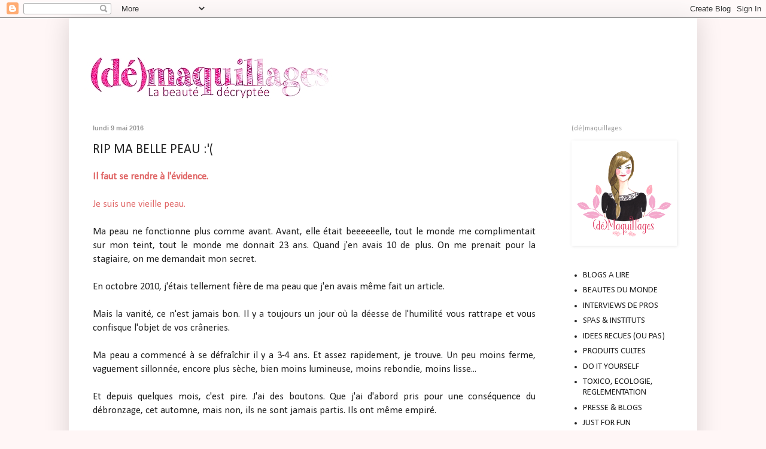

--- FILE ---
content_type: text/html; charset=UTF-8
request_url: http://demaquillages.blogspot.com/2016/05/rip-ma-belle-peau.html
body_size: 33167
content:
<!DOCTYPE html>
<html class='v2' dir='ltr' xmlns='http://www.w3.org/1999/xhtml' xmlns:b='http://www.google.com/2005/gml/b' xmlns:data='http://www.google.com/2005/gml/data' xmlns:expr='http://www.google.com/2005/gml/expr'>
<head>
<link href='https://www.blogger.com/static/v1/widgets/335934321-css_bundle_v2.css' rel='stylesheet' type='text/css'/>
<meta content='IE=EmulateIE7' http-equiv='X-UA-Compatible'/>
<meta content='width=1100' name='viewport'/>
<meta content='text/html; charset=UTF-8' http-equiv='Content-Type'/>
<meta content='blogger' name='generator'/>
<link href='http://demaquillages.blogspot.com/favicon.ico' rel='icon' type='image/x-icon'/>
<link href='http://demaquillages.blogspot.com/2016/05/rip-ma-belle-peau.html' rel='canonical'/>
<link rel="alternate" type="application/atom+xml" title="(dé)maquillages &#10025; blog beauté - Atom" href="http://demaquillages.blogspot.com/feeds/posts/default" />
<link rel="alternate" type="application/rss+xml" title="(dé)maquillages &#10025; blog beauté - RSS" href="http://demaquillages.blogspot.com/feeds/posts/default?alt=rss" />
<link rel="service.post" type="application/atom+xml" title="(dé)maquillages &#10025; blog beauté - Atom" href="https://www.blogger.com/feeds/6530068973520246533/posts/default" />

<link rel="alternate" type="application/atom+xml" title="(dé)maquillages &#10025; blog beauté - Atom" href="http://demaquillages.blogspot.com/feeds/5893292736846217747/comments/default" />
<!--Can't find substitution for tag [blog.ieCssRetrofitLinks]-->
<link href='https://blogger.googleusercontent.com/img/b/R29vZ2xl/AVvXsEh66ELlQpnGEwR4Z0lS92GBn4I60D-RIglVEoixycPbzvROXjHZpTmXQukZW8oDNKho5W9ubPG4aGHTOxwgnx5DsYxs8ROUPCMPrJxSFcDQN4PEesE7JDKDZMqMiwoIWAKPtYSG5igusA3s/s1600/ios_emoji_emoticone_face_a_hurler_de_peur.png' rel='image_src'/>
<meta content='http://demaquillages.blogspot.com/2016/05/rip-ma-belle-peau.html' property='og:url'/>
<meta content='RIP MA BELLE PEAU :&#39;(' property='og:title'/>
<meta content='Nouveautés, marketing, formules, produits cultes, avis d&#39;experts, tests produits... Décryptez le monde de la Beauté !' property='og:description'/>
<meta content='https://blogger.googleusercontent.com/img/b/R29vZ2xl/AVvXsEh66ELlQpnGEwR4Z0lS92GBn4I60D-RIglVEoixycPbzvROXjHZpTmXQukZW8oDNKho5W9ubPG4aGHTOxwgnx5DsYxs8ROUPCMPrJxSFcDQN4PEesE7JDKDZMqMiwoIWAKPtYSG5igusA3s/w1200-h630-p-k-no-nu/ios_emoji_emoticone_face_a_hurler_de_peur.png' property='og:image'/>
<title>(dé)maquillages &#10025; blog beauté: RIP MA BELLE PEAU :'(</title>
<style type='text/css'>@font-face{font-family:'Arimo';font-style:normal;font-weight:400;font-display:swap;src:url(//fonts.gstatic.com/s/arimo/v35/P5sfzZCDf9_T_3cV7NCUECyoxNk37cxcDRrBdwcoaaQwpBQ.woff2)format('woff2');unicode-range:U+0460-052F,U+1C80-1C8A,U+20B4,U+2DE0-2DFF,U+A640-A69F,U+FE2E-FE2F;}@font-face{font-family:'Arimo';font-style:normal;font-weight:400;font-display:swap;src:url(//fonts.gstatic.com/s/arimo/v35/P5sfzZCDf9_T_3cV7NCUECyoxNk37cxcBBrBdwcoaaQwpBQ.woff2)format('woff2');unicode-range:U+0301,U+0400-045F,U+0490-0491,U+04B0-04B1,U+2116;}@font-face{font-family:'Arimo';font-style:normal;font-weight:400;font-display:swap;src:url(//fonts.gstatic.com/s/arimo/v35/P5sfzZCDf9_T_3cV7NCUECyoxNk37cxcDBrBdwcoaaQwpBQ.woff2)format('woff2');unicode-range:U+1F00-1FFF;}@font-face{font-family:'Arimo';font-style:normal;font-weight:400;font-display:swap;src:url(//fonts.gstatic.com/s/arimo/v35/P5sfzZCDf9_T_3cV7NCUECyoxNk37cxcAxrBdwcoaaQwpBQ.woff2)format('woff2');unicode-range:U+0370-0377,U+037A-037F,U+0384-038A,U+038C,U+038E-03A1,U+03A3-03FF;}@font-face{font-family:'Arimo';font-style:normal;font-weight:400;font-display:swap;src:url(//fonts.gstatic.com/s/arimo/v35/P5sfzZCDf9_T_3cV7NCUECyoxNk37cxcAhrBdwcoaaQwpBQ.woff2)format('woff2');unicode-range:U+0307-0308,U+0590-05FF,U+200C-2010,U+20AA,U+25CC,U+FB1D-FB4F;}@font-face{font-family:'Arimo';font-style:normal;font-weight:400;font-display:swap;src:url(//fonts.gstatic.com/s/arimo/v35/P5sfzZCDf9_T_3cV7NCUECyoxNk37cxcDxrBdwcoaaQwpBQ.woff2)format('woff2');unicode-range:U+0102-0103,U+0110-0111,U+0128-0129,U+0168-0169,U+01A0-01A1,U+01AF-01B0,U+0300-0301,U+0303-0304,U+0308-0309,U+0323,U+0329,U+1EA0-1EF9,U+20AB;}@font-face{font-family:'Arimo';font-style:normal;font-weight:400;font-display:swap;src:url(//fonts.gstatic.com/s/arimo/v35/P5sfzZCDf9_T_3cV7NCUECyoxNk37cxcDhrBdwcoaaQwpBQ.woff2)format('woff2');unicode-range:U+0100-02BA,U+02BD-02C5,U+02C7-02CC,U+02CE-02D7,U+02DD-02FF,U+0304,U+0308,U+0329,U+1D00-1DBF,U+1E00-1E9F,U+1EF2-1EFF,U+2020,U+20A0-20AB,U+20AD-20C0,U+2113,U+2C60-2C7F,U+A720-A7FF;}@font-face{font-family:'Arimo';font-style:normal;font-weight:400;font-display:swap;src:url(//fonts.gstatic.com/s/arimo/v35/P5sfzZCDf9_T_3cV7NCUECyoxNk37cxcABrBdwcoaaQw.woff2)format('woff2');unicode-range:U+0000-00FF,U+0131,U+0152-0153,U+02BB-02BC,U+02C6,U+02DA,U+02DC,U+0304,U+0308,U+0329,U+2000-206F,U+20AC,U+2122,U+2191,U+2193,U+2212,U+2215,U+FEFF,U+FFFD;}@font-face{font-family:'Calibri';font-style:normal;font-weight:400;font-display:swap;src:url(//fonts.gstatic.com/l/font?kit=J7afnpV-BGlaFfdAhLEY67FIEjg&skey=a1029226f80653a8&v=v15)format('woff2');unicode-range:U+0000-00FF,U+0131,U+0152-0153,U+02BB-02BC,U+02C6,U+02DA,U+02DC,U+0304,U+0308,U+0329,U+2000-206F,U+20AC,U+2122,U+2191,U+2193,U+2212,U+2215,U+FEFF,U+FFFD;}</style>
<style id='page-skin-1' type='text/css'><!--
/*
-----------------------------------------------
Blogger Template Style
Name:     Simple
Designer: Blogger
URL:      www.blogger.com
----------------------------------------------- */
/* Content
----------------------------------------------- */
body {
font: normal normal 15px Calibri;
color: #222222;
background: #fff6f6 none repeat scroll top left;
padding: 0 40px 40px 40px;
}
html body .region-inner {
min-width: 0;
max-width: 100%;
width: auto;
}
h2 {
font-size: 22px;
}
a:link {
text-decoration:none;
color: #222222;
}
a:visited {
text-decoration:none;
color: #222222;
}
a:hover {
text-decoration:underline;
color: #e70089;
}
.body-fauxcolumn-outer .fauxcolumn-inner {
background: transparent none repeat scroll top left;
_background-image: none;
}
.body-fauxcolumn-outer .cap-top {
position: absolute;
z-index: 1;
height: 400px;
width: 100%;
}
.body-fauxcolumn-outer .cap-top .cap-left {
width: 100%;
background: transparent none repeat-x scroll top left;
_background-image: none;
}
.content-outer {
-moz-box-shadow: 0 0 40px rgba(0, 0, 0, .15);
-webkit-box-shadow: 0 0 5px rgba(0, 0, 0, .15);
-goog-ms-box-shadow: 0 0 10px #333333;
box-shadow: 0 0 40px rgba(0, 0, 0, .15);
margin-bottom: 1px;
}
.content-inner {
padding: 10px 10px;
}
.content-inner {
background-color: #ffffff;
}
/* Header
----------------------------------------------- */
.header-outer {
background: rgba(0, 0, 0, 0) none repeat-x scroll 0 -400px;
_background-image: none;
}
.Header h1 {
font: normal normal 60px Arial, Tahoma, Helvetica, FreeSans, sans-serif;
color: #bb3254;
text-shadow: -1px -1px 1px rgba(0, 0, 0, .2);
}
.Header h1 a {
color: #bb3254;
}
.Header .description {
font-size: 140%;
color: #777777;
}
.header-inner .Header .titlewrapper {
padding: 22px 30px;
}
.header-inner .Header .descriptionwrapper {
padding: 0 30px;
}
/* Tabs
----------------------------------------------- */
.tabs-inner .section:first-child {
border-top: 1px solid #ffffff;
}
.tabs-inner .section:first-child ul {
margin-top: -1px;
border-top: 1px solid #ffffff;
border-left: 0 solid #ffffff;
border-right: 0 solid #ffffff;
}
.tabs-inner .widget ul {
background: #f5f5f5 url(http://www.blogblog.com/1kt/simple/gradients_light.png) repeat-x scroll 0 -800px;
_background-image: none;
border-bottom: 1px solid #ffffff;
margin-top: 0;
margin-left: -30px;
margin-right: -30px;
}
.tabs-inner .widget li a {
display: inline-block;
padding: .6em 1em;
font: normal normal 16px Arimo;
color: #999999;
border-left: 1px solid #ffffff;
border-right: 1px solid #ffffff;
}
.tabs-inner .widget li:first-child a {
border-left: none;
}
.tabs-inner .widget li.selected a, .tabs-inner .widget li a:hover {
color: #000000;
background-color: #eeeeee;
text-decoration: none;
}
/* Columns
----------------------------------------------- */
.main-outer {
border-top: 0 solid #ffffff;
}
.fauxcolumn-left-outer .fauxcolumn-inner {
border-right: 1px solid #ffffff;
}
.fauxcolumn-right-outer .fauxcolumn-inner {
border-left: 1px solid #ffffff;
}
/* Headings
----------------------------------------------- */
div.widget > h2,
div.widget h2.title {
margin: 0 0 1em 0;
font: normal normal 12px Calibri;
color: #999999;
}
/* Widgets
----------------------------------------------- */
.widget .zippy {
color: #dda1ae;
text-shadow: 2px 2px 1px rgba(0, 0, 0, .1);
}
.widget .popular-posts ul {
list-style: none;
}
/* Posts
----------------------------------------------- */
h2.date-header {
font: normal bold 11px Arial, Tahoma, Helvetica, FreeSans, sans-serif;
}
.date-header span {
background-color: rgba(0, 0, 0, 0);
color: #999999;
padding: inherit;
letter-spacing: inherit;
margin: inherit;
}
.main-inner {
padding-top: 30px;
padding-bottom: 30px;
}
.main-inner .column-center-inner {
padding: 0 15px;
}
.main-inner .column-center-inner .section {
margin: 0 15px;
}
.post {
margin: 0 0 25px 0;
}
h3.post-title, .comments h4 {
font: normal normal 22px Calibri;
margin: .75em 0 0;
}
.post-body {
font-size: 110%;
line-height: 1.4;
position: relative;
}
.post-body img, .post-body .tr-caption-container, .Profile img, .Image img,
.BlogList .item-thumbnail img {
padding: 2px;
background: rgba(0, 0, 0, 0);
border: 1px solid rgba(0, 0, 0, 0);
-moz-box-shadow: 1px 1px 5px rgba(0, 0, 0, .1);
-webkit-box-shadow: 1px 1px 5px rgba(0, 0, 0, .1);
box-shadow: 1px 1px 5px rgba(0, 0, 0, .1);
}
.post-body img, .post-body .tr-caption-container {
padding: 5px;
}
.post-body .tr-caption-container {
color: #999999;
}
.post-body .tr-caption-container img {
padding: 0;
background: transparent;
border: none;
-moz-box-shadow: 0 0 0 rgba(0, 0, 0, .1);
-webkit-box-shadow: 0 0 0 rgba(0, 0, 0, .1);
box-shadow: 0 0 0 rgba(0, 0, 0, .1);
}
.post-header {
margin: 0 0 1.5em;
line-height: 1.6;
font-size: 90%;
}
.post-footer {
margin: 20px -2px 0;
padding: 5px 10px;
color: #666666;
background-color: #f5f5f5;
border-bottom: 1px solid rgba(0, 0, 0, 0);
line-height: 1.6;
font-size: 90%;
}
#comments .comment-author {
padding-top: 1.5em;
border-top: 1px solid #ffffff;
background-position: 0 1.5em;
}
#comments .comment-author:first-child {
padding-top: 0;
border-top: none;
}
.avatar-image-container {
margin: .2em 0 0;
}
#comments .avatar-image-container img {
border: 1px solid rgba(0, 0, 0, 0);
}
/* Comments
----------------------------------------------- */
.comments .comments-content .icon.blog-author {
background-repeat: no-repeat;
background-image: url([data-uri]);
}
.comments .comments-content .loadmore a {
border-top: 1px solid #dda1ae;
border-bottom: 1px solid #dda1ae;
}
.comments .comment-thread.inline-thread {
background-color: #f5f5f5;
}
.comments .continue {
border-top: 2px solid #dda1ae;
}
/* Accents
---------------------------------------------- */
.section-columns td.columns-cell {
border-left: 1px solid #ffffff;
}
.blog-pager {
background: transparent none no-repeat scroll top center;
}
.blog-pager-older-link, .home-link,
.blog-pager-newer-link {
background-color: #ffffff;
padding: 5px;
}
.footer-outer {
border-top: 0 dashed #bbbbbb;
}
/* Mobile
----------------------------------------------- */
body.mobile  {
background-size: auto;
}
.mobile .body-fauxcolumn-outer {
background: transparent none repeat scroll top left;
}
.mobile .body-fauxcolumn-outer .cap-top {
background-size: 100% auto;
}
.mobile .content-outer {
-webkit-box-shadow: 0 0 3px rgba(0, 0, 0, .15);
box-shadow: 0 0 3px rgba(0, 0, 0, .15);
}
.mobile .tabs-inner .widget ul {
margin-left: 0;
margin-right: 0;
}
.mobile .post {
margin: 0;
}
.mobile .main-inner .column-center-inner .section {
margin: 0;
}
.mobile .date-header span {
padding: 0.1em 10px;
margin: 0 -10px;
}
.mobile h3.post-title {
margin: 0;
}
.mobile .blog-pager {
background: transparent none no-repeat scroll top center;
}
.mobile .footer-outer {
border-top: none;
}
.mobile .main-inner, .mobile .footer-inner {
background-color: #ffffff;
}
.mobile-index-contents {
color: #222222;
}
.mobile-link-button {
background-color: #222222;
}
.mobile-link-button a:link, .mobile-link-button a:visited {
color: #dda1ae;
}
.mobile .tabs-inner .section:first-child {
border-top: none;
}
.mobile .tabs-inner .PageList .widget-content {
background-color: #eeeeee;
color: #000000;
border-top: 1px solid #ffffff;
border-bottom: 1px solid #ffffff;
}
.mobile .tabs-inner .PageList .widget-content .pagelist-arrow {
border-left: 1px solid #ffffff;
}

--></style>
<style id='template-skin-1' type='text/css'><!--
body {
min-width: 1050px;
}
.content-outer, .content-fauxcolumn-outer, .region-inner {
min-width: 1050px;
max-width: 1050px;
_width: 1050px;
}
.main-inner .columns {
padding-left: 0px;
padding-right: 230px;
}
.main-inner .fauxcolumn-center-outer {
left: 0px;
right: 230px;
/* IE6 does not respect left and right together */
_width: expression(this.parentNode.offsetWidth -
parseInt("0px") -
parseInt("230px") + 'px');
}
.main-inner .fauxcolumn-left-outer {
width: 0px;
}
.main-inner .fauxcolumn-right-outer {
width: 230px;
}
.main-inner .column-left-outer {
width: 0px;
right: 100%;
margin-left: -0px;
}
.main-inner .column-right-outer {
width: 230px;
margin-right: -230px;
}
#layout {
min-width: 0;
}
#layout .content-outer {
min-width: 0;
width: 800px;
}
#layout .region-inner {
min-width: 0;
width: auto;
}
--></style>
<link href='https://www.blogger.com/dyn-css/authorization.css?targetBlogID=6530068973520246533&amp;zx=f8245105-e4a2-45a1-a7aa-fb9e272f3e0c' media='none' onload='if(media!=&#39;all&#39;)media=&#39;all&#39;' rel='stylesheet'/><noscript><link href='https://www.blogger.com/dyn-css/authorization.css?targetBlogID=6530068973520246533&amp;zx=f8245105-e4a2-45a1-a7aa-fb9e272f3e0c' rel='stylesheet'/></noscript>
<meta name='google-adsense-platform-account' content='ca-host-pub-1556223355139109'/>
<meta name='google-adsense-platform-domain' content='blogspot.com'/>

</head>
<body class='loading variant-pale'>
<div class='navbar section' id='navbar'><div class='widget Navbar' data-version='1' id='Navbar1'><script type="text/javascript">
    function setAttributeOnload(object, attribute, val) {
      if(window.addEventListener) {
        window.addEventListener('load',
          function(){ object[attribute] = val; }, false);
      } else {
        window.attachEvent('onload', function(){ object[attribute] = val; });
      }
    }
  </script>
<div id="navbar-iframe-container"></div>
<script type="text/javascript" src="https://apis.google.com/js/platform.js"></script>
<script type="text/javascript">
      gapi.load("gapi.iframes:gapi.iframes.style.bubble", function() {
        if (gapi.iframes && gapi.iframes.getContext) {
          gapi.iframes.getContext().openChild({
              url: 'https://www.blogger.com/navbar/6530068973520246533?po\x3d5893292736846217747\x26origin\x3dhttp://demaquillages.blogspot.com',
              where: document.getElementById("navbar-iframe-container"),
              id: "navbar-iframe"
          });
        }
      });
    </script><script type="text/javascript">
(function() {
var script = document.createElement('script');
script.type = 'text/javascript';
script.src = '//pagead2.googlesyndication.com/pagead/js/google_top_exp.js';
var head = document.getElementsByTagName('head')[0];
if (head) {
head.appendChild(script);
}})();
</script>
</div></div>
<div class='body-fauxcolumns'>
<div class='fauxcolumn-outer body-fauxcolumn-outer'>
<div class='cap-top'>
<div class='cap-left'></div>
<div class='cap-right'></div>
</div>
<div class='fauxborder-left'>
<div class='fauxborder-right'></div>
<div class='fauxcolumn-inner'>
</div>
</div>
<div class='cap-bottom'>
<div class='cap-left'></div>
<div class='cap-right'></div>
</div>
</div>
</div>
<div class='content'>
<div class='content-fauxcolumns'>
<div class='fauxcolumn-outer content-fauxcolumn-outer'>
<div class='cap-top'>
<div class='cap-left'></div>
<div class='cap-right'></div>
</div>
<div class='fauxborder-left'>
<div class='fauxborder-right'></div>
<div class='fauxcolumn-inner'>
</div>
</div>
<div class='cap-bottom'>
<div class='cap-left'></div>
<div class='cap-right'></div>
</div>
</div>
</div>
<div class='content-outer'>
<div class='content-cap-top cap-top'>
<div class='cap-left'></div>
<div class='cap-right'></div>
</div>
<div class='fauxborder-left content-fauxborder-left'>
<div class='fauxborder-right content-fauxborder-right'></div>
<div class='content-inner'>
<header>
<div class='header-outer'>
<div class='header-cap-top cap-top'>
<div class='cap-left'></div>
<div class='cap-right'></div>
</div>
<div class='fauxborder-left header-fauxborder-left'>
<div class='fauxborder-right header-fauxborder-right'></div>
<div class='region-inner header-inner'>
<div class='header section' id='header'><div class='widget Header' data-version='1' id='Header1'>
<div id='header-inner'>
<a href='http://demaquillages.blogspot.com/' style='display: block'>
<img alt='(dé)maquillages ✩ blog beauté' height='137px; ' id='Header1_headerimg' src='https://blogger.googleusercontent.com/img/b/R29vZ2xl/AVvXsEjCVEoR4whMyE_tarANfjHjJ_ljYFc88Ckq4m-Cg9s4CEndybYrQyZlKvI0-SqMUNwhtrECutpyuJGWsutFV5w7Q9_m4qDQwPU6kmpIz1CZRQcuA89eT2SYFUBN56dbK3-QNcY4B8LA8yE1/s1030/banni%25C3%25A8re+d%25C3%25A9maquillages+2018.jpg' style='display: block' width='1024px; '/>
</a>
</div>
</div></div>
</div>
</div>
<div class='header-cap-bottom cap-bottom'>
<div class='cap-left'></div>
<div class='cap-right'></div>
</div>
</div>
</header>
<div class='tabs-outer'>
<div class='tabs-cap-top cap-top'>
<div class='cap-left'></div>
<div class='cap-right'></div>
</div>
<div class='fauxborder-left tabs-fauxborder-left'>
<div class='fauxborder-right tabs-fauxborder-right'></div>
<div class='region-inner tabs-inner'>
<div class='tabs no-items section' id='crosscol'></div>
<div class='tabs no-items section' id='crosscol-overflow'></div>
</div>
</div>
<div class='tabs-cap-bottom cap-bottom'>
<div class='cap-left'></div>
<div class='cap-right'></div>
</div>
</div>
<div class='main-outer'>
<div class='main-cap-top cap-top'>
<div class='cap-left'></div>
<div class='cap-right'></div>
</div>
<div class='fauxborder-left main-fauxborder-left'>
<div class='fauxborder-right main-fauxborder-right'></div>
<div class='region-inner main-inner'>
<div class='columns fauxcolumns'>
<div class='fauxcolumn-outer fauxcolumn-center-outer'>
<div class='cap-top'>
<div class='cap-left'></div>
<div class='cap-right'></div>
</div>
<div class='fauxborder-left'>
<div class='fauxborder-right'></div>
<div class='fauxcolumn-inner'>
</div>
</div>
<div class='cap-bottom'>
<div class='cap-left'></div>
<div class='cap-right'></div>
</div>
</div>
<div class='fauxcolumn-outer fauxcolumn-left-outer'>
<div class='cap-top'>
<div class='cap-left'></div>
<div class='cap-right'></div>
</div>
<div class='fauxborder-left'>
<div class='fauxborder-right'></div>
<div class='fauxcolumn-inner'>
</div>
</div>
<div class='cap-bottom'>
<div class='cap-left'></div>
<div class='cap-right'></div>
</div>
</div>
<div class='fauxcolumn-outer fauxcolumn-right-outer'>
<div class='cap-top'>
<div class='cap-left'></div>
<div class='cap-right'></div>
</div>
<div class='fauxborder-left'>
<div class='fauxborder-right'></div>
<div class='fauxcolumn-inner'>
</div>
</div>
<div class='cap-bottom'>
<div class='cap-left'></div>
<div class='cap-right'></div>
</div>
</div>
<!-- corrects IE6 width calculation -->
<div class='columns-inner'>
<div class='column-center-outer'>
<div class='column-center-inner'>
<div class='main section' id='main'><div class='widget Blog' data-version='1' id='Blog1'>
<div class='blog-posts hfeed'>

          <div class="date-outer">
        
<h2 class='date-header'><span>lundi 9 mai 2016</span></h2>

          <div class="date-posts">
        
<div class='post-outer'>
<div class='post hentry'>
<a name='5893292736846217747'></a>
<h3 class='post-title entry-title'>
<a href='http://demaquillages.blogspot.com/2016/05/rip-ma-belle-peau.html'>RIP MA BELLE PEAU :'(</a>
</h3>
<div class='post-header'>
<div class='post-header-line-1'></div>
</div>
<div class='post-body entry-content'>
<div dir="ltr" style="text-align: left;" trbidi="on">
<div style="text-align: justify;">
<span style="color: #e06666;"><b>Il faut se rendre à l'évidence.&nbsp;</b></span><br />
<span style="color: #e06666;"><b><br /></b></span>
<span style="color: #e06666;">Je suis une vieille peau.</span></div>
<div style="text-align: justify;">
<br /></div>
<div style="text-align: justify;">
Ma peau ne fonctionne plus comme avant. Avant, elle était beeeeeelle, tout le monde me complimentait sur mon teint, tout le monde me donnait 23 ans. Quand j'en avais 10 de plus. On me prenait pour la stagiaire, on me demandait mon secret.</div>
<div style="text-align: justify;">
<br /></div>
<div style="text-align: justify;">
En octobre 2010, j'étais tellement fière de ma peau que j'en avais même fait <a href="http://demaquillages.blogspot.fr/2010/11/mais-comment-fais-tu-pour-avoir-cette.html">un article</a>.</div>
<div style="text-align: justify;">
<br /></div>
<div style="text-align: justify;">
Mais la vanité, ce n'est jamais bon. Il y a toujours un jour où la déesse de l'humilité vous rattrape et vous confisque l'objet de vos crâneries.</div>
<div style="text-align: justify;">
<br /></div>
<div style="text-align: justify;">
Ma peau a commencé à se défraîchir il y a 3-4 ans. Et assez rapidement, je trouve. Un peu moins ferme, vaguement sillonnée, encore plus sèche, bien moins lumineuse, moins rebondie, moins lisse...&nbsp;</div>
<div style="text-align: justify;">
<br /></div>
<div style="text-align: justify;">
Et depuis quelques mois, c'est pire. J'ai des boutons. Que j'ai d'abord pris pour une conséquence du débronzage, cet automne, mais non, ils ne sont jamais partis. Ils ont même empiré.</div>
<div style="text-align: justify;">
<br /></div>
<div style="text-align: justify;">
Pour être tout à fait précise, ils sont en partie liés à un rééquilibrage hormonal suite à l'arrêt de la pilule <span style="color: #999999;">(n'en déduisez rien sur ma vie personnelle : si je souhaitais tomber enceinte, entrer dans les ordres ou devenir asexuelle, je le garderais pour moi - je dis juste ça pour vous expliquer pourquoi j'en ai encore pour quelques mois de peau à imperfections).</span></div>
<div style="text-align: justify;">
<br /></div>
<div style="text-align: justify;">
Paf. "Peau à imperfections", ça y est, c'est dit.</div>
<div style="text-align: justify;">
<br /></div>
<div style="text-align: justify;">
J'ai une peu mixte à imperfections.</div>
<div style="text-align: justify;">
<br /></div>
<div style="text-align: justify;">
Et moche en plus.</div>
<div style="text-align: justify;">
<br /></div>
<div style="text-align: justify;">
#SmileyEpouvante </div>
<div class="separator" style="clear: both; text-align: center;">
<a href="https://blogger.googleusercontent.com/img/b/R29vZ2xl/AVvXsEh66ELlQpnGEwR4Z0lS92GBn4I60D-RIglVEoixycPbzvROXjHZpTmXQukZW8oDNKho5W9ubPG4aGHTOxwgnx5DsYxs8ROUPCMPrJxSFcDQN4PEesE7JDKDZMqMiwoIWAKPtYSG5igusA3s/s1600/ios_emoji_emoticone_face_a_hurler_de_peur.png" imageanchor="1" style="margin-left: 1em; margin-right: 1em;"><img border="0" src="https://blogger.googleusercontent.com/img/b/R29vZ2xl/AVvXsEh66ELlQpnGEwR4Z0lS92GBn4I60D-RIglVEoixycPbzvROXjHZpTmXQukZW8oDNKho5W9ubPG4aGHTOxwgnx5DsYxs8ROUPCMPrJxSFcDQN4PEesE7JDKDZMqMiwoIWAKPtYSG5igusA3s/s1600/ios_emoji_emoticone_face_a_hurler_de_peur.png" /></a></div>
<br />
<div style="text-align: justify;">
La 1ère fois qu'une professionnelle me l'a dit, c'était lors d'un évènement Sanoflore il y a 3 mois : avec quelques autres blogueuses, on était invitées dans un hôtel parisien à passer une "nuit de reine" à l'occasion de la sortie de leur <a href="http://www.sanoflore.fr/produits/Corriger-les-signes-de-l-age/Nuit-des-reines-p459.aspx">sérum du presque même nom</a> <span style="color: #999999;">(dont je ne vous ai jamais parlé mais je l'utilise en ce moment)</span>. Et une gentille esthéticienne passait dans nos chambres nous expliquer comment bien se démaquiller <span style="color: #999999;">(ils ont de drôles d'idées parfois, les communicants - apprendre à des blogueuses beauté à se démaquiller)</span>.&nbsp;</div>
<div style="text-align: justify;">
<br /></div>
<div style="text-align: justify;">
Pendant le démaquillage, cette gentille esthéticienne me dit : "Vous, vous avez la peau mixte, donc il faudrait que..."&nbsp;</div>
<div style="text-align: justify;">
- "Que nenni, j'ai la peau SECHE !", l'ai-je coupée.</div>
<div style="text-align: justify;">
- "Non, vous avez la peau mixte."</div>
<div style="text-align: justify;">
- "Je connais mieux ma peau que vous, je vis avec elle depuis 25 ans. C'est temporaire les pores dilatés." ai-je répliqué, en espérant qu'elle avale le 25 ans.&nbsp;</div>
<div style="text-align: justify;">
- "Je fais ce job depuis 10 ans, je sais reconnaître une peau mixte" m'a t-elle-lancée.&nbsp;</div>
<div style="text-align: justify;">
Insolente. Limite elle était en train de pointer du doigt chacune de mes imperfections.</div>
<div style="text-align: justify;">
Je lui ai jeté un regard noir et me suis tue. Elle est partie.</div>
<div style="text-align: justify;">
<span style="color: #999999;">(#TrueStory)</span></div>
<div style="text-align: justify;">
<span style="color: #999999;">(oui, j'ai été arrogante - j'en ai un peu honte aujourd'hui car d'habitude je suis une crème, mais parfois la vérité est dure à avaler) </span></div>
<div style="text-align: justify;">
<br /></div>
<div style="text-align: justify;">
Quelques semaines plus tard, lors de mon analyse de peau au <a href="http://demaquillages.blogspot.fr/2016/03/pourquoi-vous-devez-aller-au-dermacenter.html">Dermacenter</a>, on me diagnostique à nouveau une peau mixte. Et là je ne pouvais rien y redire, c'était la machine dont je vous avais parlé la dernière fois qui avait pointé de rouge TOUS mes pores dilatés <span style="color: #999999;">(beaucoup -_-).</span></div>
<div style="text-align: justify;">
<br /></div>
<div style="text-align: justify;">
Je pense qu'une partie de ces pores ne sont pas dilatés à cause d'excès de sébum mais aussi parce que je suis vieille<span style="color: #999999;"> (on en revient à la perte de fermeté, la gravité, toussa)</span>, mais je ne pouvais plus nier que...<br />
<br />
J'AI LA PEAU MIXTE !!!</div>
<div style="text-align: justify;">
<br /></div>
<div style="text-align: justify;">
Panique à bord. Comment vais-je m'occuper de cette nouvelle peau ? Tout est remis en question. Un trou noir d'incertitudes et de frayeurs s'ouvre devant moi. Imaginez : comme si Donald Trump pouvait réellement être désigné à la fin des primaires républicaines.</div>
<div style="text-align: justify;">
<br /></div>
<div style="text-align: justify;">
Chez Dermacenter, ils m'ont donné tout un tas de produits adaptés à cette<span style="color: #999999;"> (ma...) </span>peau, et j'ai pioché parmi ceux-là en y ajoutant ma touche personnelle.</div>
<div style="text-align: justify;">
<br /></div>
<div class="separator" style="clear: both; text-align: center;">
<a href="https://blogger.googleusercontent.com/img/b/R29vZ2xl/AVvXsEh1Egid1e5YFLLwEaAHbhCgu1HU1tEM5FCTGPlGrphryJR3pYzAYYh7hYA_vNcOOo_FAB0tvYTVuMTyJ3GV7BJkGazpppeV3fIsl7B7KBt4inM53Ehay6IDGZM7HJuYnzY5p2gx2-Bppg6I/s1600/Routine+peau+adulte+imperfections+boutons.JPG" imageanchor="1" style="margin-left: 1em; margin-right: 1em;"><img border="0" height="442" src="https://blogger.googleusercontent.com/img/b/R29vZ2xl/AVvXsEh1Egid1e5YFLLwEaAHbhCgu1HU1tEM5FCTGPlGrphryJR3pYzAYYh7hYA_vNcOOo_FAB0tvYTVuMTyJ3GV7BJkGazpppeV3fIsl7B7KBt4inM53Ehay6IDGZM7HJuYnzY5p2gx2-Bppg6I/s640/Routine+peau+adulte+imperfections+boutons.JPG" width="640" /></a></div>
<div style="text-align: center;">
</div>
<div style="text-align: justify;">
<br /></div>
<div style="text-align: justify;">
Je nettoie mon visage avec la <b>Mousse Magnifica de Sanoflore</b>, un nettoyant moussant que je trouve très agréable <span style="color: #999999;">(alors que je déteste habituellement les nettoyants qui se rincent)</span>. Je vaporise ensuite un peu d'<b>Eau Thermale Reminéralisante de Vichy</b>. Puis j'applique sur les zones à boutons <span style="color: #999999;">(menton, zone inter-sourcilière)</span> <b>de l'acide&nbsp;salicylique&nbsp;de Etat Pur dosé à 2%</b>&nbsp;<span style="color: #999999;">(je n'ai pas l'impression que ce soit assez puissant, il faudrait au moins du 5%)</span>, puis le <b>sérum Skinceuticals Phloretin CF</b> blindé d'antioxydants<span style="color: #999999;"> (je perçois déjà et vraiment son effet belle peau, il me semble assez bluffant - à suivre...)</span>, et la <b>lotion hydratante Skinceuticals Hydrating B5</b> <span style="color: #999999;">(vous savez que je me suis mise aux <a href="http://demaquillages.blogspot.fr/2016/03/ya-qules-imbeciles-lotion-hydratante.html">lotions hydratantes</a> depuis peu...).&nbsp;</span></div>
<div style="text-align: justify;">
<br /></div>
<div style="text-align: justify;">
Le matin, j'ajoute ensuite la crème <b>Idéalia de Vichy</b> <span style="color: #999999;">(cela fait près 3 mois que je suis sur du Idéalia, j'ai testé les 2 textures et je les aime vraiment bien)</span>, le soir le sérum huile <b>Nuit des Reines de Sanoflore</b> <span style="color: #999999;">(je kiffe les huiles pour le visage depuis bien avant que ce ne soit la mode).&nbsp;</span></div>
<div style="text-align: justify;">
<br /></div>
<div style="text-align: justify;">
Tous les 2-3 jours, je purifie les zones boutonnées avec ce qu'il me reste de <b>Powermud Dualcleanse treatment de Glamglow</b> <span style="color: #999999;">(bien purifiant)</span>, et 3 fois par jour, je dézingue les indésirables avec la lumière purifiante du <b>Free Skin de Talika</b><span style="color: #999999;"> (ultra-efficace pour éviter que les boutons naissants ne deviennent de grosses pustules - par contre il ne les fait pas disparaître en 2 minutes, on peut toujours essayer de croire aux miracles mais on est dans la vraie vie, il faut attendre quelques jours - moins longtemps que si on ne faisait rien, ce qui est déjà très appréciable).</span></div>
<div style="text-align: justify;">
<br /></div>
<div style="text-align: justify;">
Ah, j'oubliais : depuis 10 jours, je me suis mise aux gélules <b>Peau Radieuse de Biocyte</b>, qui contiennent notamment du zinc, de la vitamine A et des probiotiques connus pour leur action assainissante.</div>
<div style="text-align: justify;">
<br /></div>
<div style="text-align: justify;">
Je n'ai pas encore une peau parfaite, mais elle s'améliore.</div>
<div style="text-align: justify;">
<br /></div>
<div style="text-align: justify;">
En revanche, je suis sûre d'une chose : je ne retrouverai jamais ma belle peau du mois d'octobre 2010.</div>
<div style="text-align: justify;">
<br /></div>
<div style="text-align: justify;">
Jamais.</div>
<div style="text-align: justify;">
<br /></div>
<div style="text-align: justify;">
Il faut accepter le temps qui passe.</div>
<div style="text-align: justify;">
<br /></div>
<div style="text-align: justify;">
Je ne l'accepte pas vraiment, j'ai toujours l'impression d'avoir 32 ans. Je commence juste à <i>entendre</i>&nbsp;quelques-une de ses conséquences comme ma belle peau perdue.</div>
<div style="text-align: justify;">
<br /></div>
<div style="text-align: justify;">
Et je suis toujours un peu gênée quand une esthéticienne voit ma peau nue. Ou devant des gens de la profession quand je n'ai pas pris le temps de bien me maquiller <span style="color: #999999;">(= tout le temps)</span>. J'ai cette expression qui me passe en tête : "Les cordonniers sont les plus mal chaussés." J'ai un peu honte, j'ai envie de dire, mais tu sais, d'habitude, j'ai une belle peau, là c&#8217;est juste temporaire. D'ailleurs je le dis. :p</div>
<div style="text-align: justify;">
<br /></div>
<div style="text-align: justify;">
<span style="color: #e06666;"><b><i>Rest in peace</i>, ma belle peau d'antan !</b></span></div>
<div style="text-align: center;">
<br /></div>
<div style="text-align: center;">
<span style="font-size: x-small;"><span style="color: #e06666;"><span style="color: black;">(une photo pour me consoler)&nbsp;</span></span></span></div>
<div style="text-align: center;">
<span style="font-size: x-small;"><span style="color: #e06666;"><span style="color: black;">(oui je sais c'est nul)&nbsp;</span></span></span></div>
<div style="text-align: center;">
<span style="color: #e06666;"><span style="color: black;"><span style="font-size: x-small;">(mais ça me fait du bien)&nbsp;</span></span></span></div>
<div style="text-align: center;">
<span style="color: #e06666;"><span style="color: black;"><span style="font-size: x-small;">(c'est Kate Moss, au cas où tu ne l'aurais pas reconnue) </span></span></span></div>
<div class="separator" style="clear: both; text-align: center;">
<a href="https://blogger.googleusercontent.com/img/b/R29vZ2xl/AVvXsEhY3wq4_JK8z8y5hY7cg2gTHJEVSLyp9Opcp3cuK5L2lvKbZs8zgxMtIh0os1XH5lChnYbbtfExoQc9-EpHiQSUUsspQVhf4gzw58dOGKyBuDCD8iQsNITnB6oVOUpFIpBc8VrbXSJrSqZr/s1600/Peau+visage+Kate+Moss.jpg"><img border="0" height="424" src="https://blogger.googleusercontent.com/img/b/R29vZ2xl/AVvXsEhY3wq4_JK8z8y5hY7cg2gTHJEVSLyp9Opcp3cuK5L2lvKbZs8zgxMtIh0os1XH5lChnYbbtfExoQc9-EpHiQSUUsspQVhf4gzw58dOGKyBuDCD8iQsNITnB6oVOUpFIpBc8VrbXSJrSqZr/s640/Peau+visage+Kate+Moss.jpg" width="640" /></a><span style="color: #e06666;"><span style="color: black;"> </span></span></div>
<div class="separator" style="clear: both; text-align: center;">
</div>
<div style="text-align: center;">
<br /></div>
</div>
<div style='clear: both;'></div>
</div>
<span style='display:block;width:147px;height:26px;position:relative;padding:0;border:10px 0px;margin:0;clear:both;'><a href='http://www.hellocoton.fr/vote?url=http://demaquillages.blogspot.com/2016/05/rip-ma-belle-peau.html' style='display:block;width:121px;height:26px;position:absolute;top:0;left:0;' target='_blank'><img border='0' src='http://widget.hellocoton.fr/img/action-on.gif' style='background:transparent;padding:0;border:0;margin:0;float:none;'/></a><a href='http://www.hellocoton.fr' style='display:block;width:27px;height:26px;position:absolute;top:0;left:120px;' target='_blank'><img alt='Rendez-vous sur Hellocoton !' border='0' src='http://widget.hellocoton.fr/img/hellocoton.gif' style='background:transparent;padding:0;border:0;margin:0;float:none;'/></a></span>
<div class='post-footer'>
<div class='post-footer-line post-footer-line-1'><span class='post-author vcard'>
</span>
<span class='post-timestamp'>
</span>
<span class='post-comment-link'>
</span>
<span class='post-icons'>
<span class='item-control blog-admin pid-1508952954'>
<a href='https://www.blogger.com/post-edit.g?blogID=6530068973520246533&postID=5893292736846217747&from=pencil' title='Modifier l&#39;article'>
<img alt='' class='icon-action' height='18' src='https://resources.blogblog.com/img/icon18_edit_allbkg.gif' width='18'/>
</a>
</span>
</span>
<span class='post-backlinks post-comment-link'>
</span>
</div>
<div class='post-footer-line post-footer-line-2'><span class='post-labels'>
Libellés :
<a href='http://demaquillages.blogspot.com/search/label/Belle%20Peau' rel='tag'>Belle Peau</a>,
<a href='http://demaquillages.blogspot.com/search/label/Boutons' rel='tag'>Boutons</a>,
<a href='http://demaquillages.blogspot.com/search/label/Imperfections' rel='tag'>Imperfections</a>,
<a href='http://demaquillages.blogspot.com/search/label/Peau%20Mixte' rel='tag'>Peau Mixte</a>,
<a href='http://demaquillages.blogspot.com/search/label/Pores' rel='tag'>Pores</a>,
<a href='http://demaquillages.blogspot.com/search/label/Soin' rel='tag'>Soin</a>
</span>
</div>
<div class='post-footer-line post-footer-line-3'></div>
</div>
</div>
<div class='comments' id='comments'>
<a name='comments'></a>
<h4>35&#160;commentaires:</h4>
<div class='comments-content'>
<script async='async' src='' type='text/javascript'></script>
<script type='text/javascript'>
    (function() {
      var items = null;
      var msgs = null;
      var config = {};

// <![CDATA[
      var cursor = null;
      if (items && items.length > 0) {
        cursor = parseInt(items[items.length - 1].timestamp) + 1;
      }

      var bodyFromEntry = function(entry) {
        var text = (entry &&
                    ((entry.content && entry.content.$t) ||
                     (entry.summary && entry.summary.$t))) ||
            '';
        if (entry && entry.gd$extendedProperty) {
          for (var k in entry.gd$extendedProperty) {
            if (entry.gd$extendedProperty[k].name == 'blogger.contentRemoved') {
              return '<span class="deleted-comment">' + text + '</span>';
            }
          }
        }
        return text;
      }

      var parse = function(data) {
        cursor = null;
        var comments = [];
        if (data && data.feed && data.feed.entry) {
          for (var i = 0, entry; entry = data.feed.entry[i]; i++) {
            var comment = {};
            // comment ID, parsed out of the original id format
            var id = /blog-(\d+).post-(\d+)/.exec(entry.id.$t);
            comment.id = id ? id[2] : null;
            comment.body = bodyFromEntry(entry);
            comment.timestamp = Date.parse(entry.published.$t) + '';
            if (entry.author && entry.author.constructor === Array) {
              var auth = entry.author[0];
              if (auth) {
                comment.author = {
                  name: (auth.name ? auth.name.$t : undefined),
                  profileUrl: (auth.uri ? auth.uri.$t : undefined),
                  avatarUrl: (auth.gd$image ? auth.gd$image.src : undefined)
                };
              }
            }
            if (entry.link) {
              if (entry.link[2]) {
                comment.link = comment.permalink = entry.link[2].href;
              }
              if (entry.link[3]) {
                var pid = /.*comments\/default\/(\d+)\?.*/.exec(entry.link[3].href);
                if (pid && pid[1]) {
                  comment.parentId = pid[1];
                }
              }
            }
            comment.deleteclass = 'item-control blog-admin';
            if (entry.gd$extendedProperty) {
              for (var k in entry.gd$extendedProperty) {
                if (entry.gd$extendedProperty[k].name == 'blogger.itemClass') {
                  comment.deleteclass += ' ' + entry.gd$extendedProperty[k].value;
                } else if (entry.gd$extendedProperty[k].name == 'blogger.displayTime') {
                  comment.displayTime = entry.gd$extendedProperty[k].value;
                }
              }
            }
            comments.push(comment);
          }
        }
        return comments;
      };

      var paginator = function(callback) {
        if (hasMore()) {
          var url = config.feed + '?alt=json&v=2&orderby=published&reverse=false&max-results=50';
          if (cursor) {
            url += '&published-min=' + new Date(cursor).toISOString();
          }
          window.bloggercomments = function(data) {
            var parsed = parse(data);
            cursor = parsed.length < 50 ? null
                : parseInt(parsed[parsed.length - 1].timestamp) + 1
            callback(parsed);
            window.bloggercomments = null;
          }
          url += '&callback=bloggercomments';
          var script = document.createElement('script');
          script.type = 'text/javascript';
          script.src = url;
          document.getElementsByTagName('head')[0].appendChild(script);
        }
      };
      var hasMore = function() {
        return !!cursor;
      };
      var getMeta = function(key, comment) {
        if ('iswriter' == key) {
          var matches = !!comment.author
              && comment.author.name == config.authorName
              && comment.author.profileUrl == config.authorUrl;
          return matches ? 'true' : '';
        } else if ('deletelink' == key) {
          return config.baseUri + '/comment/delete/'
               + config.blogId + '/' + comment.id;
        } else if ('deleteclass' == key) {
          return comment.deleteclass;
        }
        return '';
      };

      var replybox = null;
      var replyUrlParts = null;
      var replyParent = undefined;

      var onReply = function(commentId, domId) {
        if (replybox == null) {
          // lazily cache replybox, and adjust to suit this style:
          replybox = document.getElementById('comment-editor');
          if (replybox != null) {
            replybox.height = '250px';
            replybox.style.display = 'block';
            replyUrlParts = replybox.src.split('#');
          }
        }
        if (replybox && (commentId !== replyParent)) {
          replybox.src = '';
          document.getElementById(domId).insertBefore(replybox, null);
          replybox.src = replyUrlParts[0]
              + (commentId ? '&parentID=' + commentId : '')
              + '#' + replyUrlParts[1];
          replyParent = commentId;
        }
      };

      var hash = (window.location.hash || '#').substring(1);
      var startThread, targetComment;
      if (/^comment-form_/.test(hash)) {
        startThread = hash.substring('comment-form_'.length);
      } else if (/^c[0-9]+$/.test(hash)) {
        targetComment = hash.substring(1);
      }

      // Configure commenting API:
      var configJso = {
        'maxDepth': config.maxThreadDepth
      };
      var provider = {
        'id': config.postId,
        'data': items,
        'loadNext': paginator,
        'hasMore': hasMore,
        'getMeta': getMeta,
        'onReply': onReply,
        'rendered': true,
        'initComment': targetComment,
        'initReplyThread': startThread,
        'config': configJso,
        'messages': msgs
      };

      var render = function() {
        if (window.goog && window.goog.comments) {
          var holder = document.getElementById('comment-holder');
          window.goog.comments.render(holder, provider);
        }
      };

      // render now, or queue to render when library loads:
      if (window.goog && window.goog.comments) {
        render();
      } else {
        window.goog = window.goog || {};
        window.goog.comments = window.goog.comments || {};
        window.goog.comments.loadQueue = window.goog.comments.loadQueue || [];
        window.goog.comments.loadQueue.push(render);
      }
    })();
// ]]>
  </script>
<div id='comment-holder'>
<div class="comment-thread toplevel-thread"><ol id="top-ra"><li class="comment" id="c6298152759134096601"><div class="avatar-image-container"><img src="//www.blogger.com/img/blogger_logo_round_35.png" alt=""/></div><div class="comment-block"><div class="comment-header"><cite class="user"><a href="https://www.blogger.com/profile/00401744004717159475" rel="nofollow">spookey</a></cite><span class="icon user "></span><span class="datetime secondary-text"><a rel="nofollow" href="http://demaquillages.blogspot.com/2016/05/rip-ma-belle-peau.html?showComment=1462784902649#c6298152759134096601">9 mai 2016 à 11:08</a></span></div><p class="comment-content">J&#39;ai bien ri à la lecture de ton article, même si je sais qu&#39;il n&#39;y a rien d&#39;amusant, mais c&#39;est surtout le passage avec l&#39;esthéticienne qui m&#39;a plu ! Allez, So, je suis sûre que tu vas retrouver une jolie peau, il ne faut pas rester dans le passé... Avec toute l&#39;artillerie lourde que tu as sorti, ça devrait le faire ! ;-)</p><span class="comment-actions secondary-text"><a class="comment-reply" target="_self" data-comment-id="6298152759134096601">Répondre</a><span class="item-control blog-admin blog-admin pid-578356809"><a target="_self" href="https://www.blogger.com/comment/delete/6530068973520246533/6298152759134096601">Supprimer</a></span></span></div><div class="comment-replies"><div id="c6298152759134096601-rt" class="comment-thread inline-thread"><span class="thread-toggle thread-expanded"><span class="thread-arrow"></span><span class="thread-count"><a target="_self">Réponses</a></span></span><ol id="c6298152759134096601-ra" class="thread-chrome thread-expanded"><div><li class="comment" id="c6064865363398664369"><div class="avatar-image-container"><img src="//blogger.googleusercontent.com/img/b/R29vZ2xl/AVvXsEh8OVzTR8hnDr37-uRUorFUW5Jot-5o2-OYvaAsm1cfkcM3_mRHQpa9T9hk8ddDQP_QBS0AkbgKsbYPbHz7r5A4wV8_S62T7zpbD_Iz7kebWLU8aIEU_Joy_zyPClGyjA/s45-c/So+-+%28d%C3%A9%29maquillages.jpg" alt=""/></div><div class="comment-block"><div class="comment-header"><cite class="user"><a href="https://www.blogger.com/profile/11073809846031085374" rel="nofollow">So.</a></cite><span class="icon user "></span><span class="datetime secondary-text"><a rel="nofollow" href="http://demaquillages.blogspot.com/2016/05/rip-ma-belle-peau.html?showComment=1462892536637#c6064865363398664369">10 mai 2016 à 17:02</a></span></div><p class="comment-content">Bon en fait ça a été plus rapide que prévu, j&#39;avais commencé à rédiger cet article il y a 1 semaine après 3 mois de peau vraiment merdique et là, miracle, ça va déjà beaucoup mieux. Limite je n&#39;en reviens pas ! A suivre... :)</p><span class="comment-actions secondary-text"><span class="item-control blog-admin blog-admin pid-414016545"><a target="_self" href="https://www.blogger.com/comment/delete/6530068973520246533/6064865363398664369">Supprimer</a></span></span></div><div class="comment-replies"><div id="c6064865363398664369-rt" class="comment-thread inline-thread hidden"><span class="thread-toggle thread-expanded"><span class="thread-arrow"></span><span class="thread-count"><a target="_self">Réponses</a></span></span><ol id="c6064865363398664369-ra" class="thread-chrome thread-expanded"><div></div><div id="c6064865363398664369-continue" class="continue"><a class="comment-reply" target="_self" data-comment-id="6064865363398664369">Répondre</a></div></ol></div></div><div class="comment-replybox-single" id="c6064865363398664369-ce"></div></li></div><div id="c6298152759134096601-continue" class="continue"><a class="comment-reply" target="_self" data-comment-id="6298152759134096601">Répondre</a></div></ol></div></div><div class="comment-replybox-single" id="c6298152759134096601-ce"></div></li><li class="comment" id="c7124604240980362554"><div class="avatar-image-container"><img src="//www.blogger.com/img/blogger_logo_round_35.png" alt=""/></div><div class="comment-block"><div class="comment-header"><cite class="user"><a href="https://www.blogger.com/profile/14073450205631672156" rel="nofollow">Vikie</a></cite><span class="icon user "></span><span class="datetime secondary-text"><a rel="nofollow" href="http://demaquillages.blogspot.com/2016/05/rip-ma-belle-peau.html?showComment=1462785002940#c7124604240980362554">9 mai 2016 à 11:10</a></span></div><p class="comment-content">Ahahahahahhahahaahhaha<br>Ok ce n&#39;est pas gentil mais je me marre doucement car....<br>.... <br>... <br>j&#39;ai le même souci. Nos ages sont proches donc ça doit être lié à notre grande sagesse ^^. Mais moi qui ait toujours cru avoir la peau mixte sur le visage et sèche sur la peau, j&#39;ai eu droit au diagnostic de peau pas sympathique du Dermacenter (alors attention c&#39;est le résultat du diagnostic qui n&#39;est pas sympa, les deux conseillères étaient parfaitement adorable et j&#39;ai passé un excellent moment). Mais j&#39;ai découvert que ma peau n&#39;était pas mixte mais normale à sèche (M%&#167;&amp;%) mais qu&#39;en plus j&#39;avais des bactéries qui se réjouissaient sur ma peau et que par conséquent il fallait traiter ça avec du zinc (on en revient souvent à ce petit composé..). Le choc.<br>Je ne m&#39;y attendais pas, et du coup je dois revoir TOUTE ma routine. Heureusement j&#39;ai des produits destinés aux peaux normales à sèches dans mes placards, produits que je gardais pour plus tard en me disant qu&#39;en plein été je les apprécierais...finalement il seront utilisés avant.....<br>il faut que je retravaille toute ma routine, c&#39;est intéressant mais au final je suis drôlement surprise.... comme quoi tu n&#39;est pas la seule si ça peut te rassurer</p><span class="comment-actions secondary-text"><a class="comment-reply" target="_self" data-comment-id="7124604240980362554">Répondre</a><span class="item-control blog-admin blog-admin pid-1302597503"><a target="_self" href="https://www.blogger.com/comment/delete/6530068973520246533/7124604240980362554">Supprimer</a></span></span></div><div class="comment-replies"><div id="c7124604240980362554-rt" class="comment-thread inline-thread"><span class="thread-toggle thread-expanded"><span class="thread-arrow"></span><span class="thread-count"><a target="_self">Réponses</a></span></span><ol id="c7124604240980362554-ra" class="thread-chrome thread-expanded"><div><li class="comment" id="c6209606677509106634"><div class="avatar-image-container"><img src="//blogger.googleusercontent.com/img/b/R29vZ2xl/AVvXsEh8OVzTR8hnDr37-uRUorFUW5Jot-5o2-OYvaAsm1cfkcM3_mRHQpa9T9hk8ddDQP_QBS0AkbgKsbYPbHz7r5A4wV8_S62T7zpbD_Iz7kebWLU8aIEU_Joy_zyPClGyjA/s45-c/So+-+%28d%C3%A9%29maquillages.jpg" alt=""/></div><div class="comment-block"><div class="comment-header"><cite class="user"><a href="https://www.blogger.com/profile/11073809846031085374" rel="nofollow">So.</a></cite><span class="icon user "></span><span class="datetime secondary-text"><a rel="nofollow" href="http://demaquillages.blogspot.com/2016/05/rip-ma-belle-peau.html?showComment=1462892569177#c6209606677509106634">10 mai 2016 à 17:02</a></span></div><p class="comment-content">I&#39;m not alooooooone !!!<br>(ouf)</p><span class="comment-actions secondary-text"><span class="item-control blog-admin blog-admin pid-414016545"><a target="_self" href="https://www.blogger.com/comment/delete/6530068973520246533/6209606677509106634">Supprimer</a></span></span></div><div class="comment-replies"><div id="c6209606677509106634-rt" class="comment-thread inline-thread hidden"><span class="thread-toggle thread-expanded"><span class="thread-arrow"></span><span class="thread-count"><a target="_self">Réponses</a></span></span><ol id="c6209606677509106634-ra" class="thread-chrome thread-expanded"><div></div><div id="c6209606677509106634-continue" class="continue"><a class="comment-reply" target="_self" data-comment-id="6209606677509106634">Répondre</a></div></ol></div></div><div class="comment-replybox-single" id="c6209606677509106634-ce"></div></li></div><div id="c7124604240980362554-continue" class="continue"><a class="comment-reply" target="_self" data-comment-id="7124604240980362554">Répondre</a></div></ol></div></div><div class="comment-replybox-single" id="c7124604240980362554-ce"></div></li><li class="comment" id="c5462054993966404605"><div class="avatar-image-container"><img src="//blogger.googleusercontent.com/img/b/R29vZ2xl/AVvXsEjq0U5eIgTYTJnpoqksrfAiMCHin-WAUVN6g94_4q6DH0mK1Zo6MY1A9dzjqaWfL5hijRjObg41FCJLkFJfa2NOhRoli-FDkgPsVpBmYYHZEdCkI4lSfbI5iG39YE1DiA/s45-c/*" alt=""/></div><div class="comment-block"><div class="comment-header"><cite class="user"><a href="https://www.blogger.com/profile/00531288880290420241" rel="nofollow">waffo</a></cite><span class="icon user "></span><span class="datetime secondary-text"><a rel="nofollow" href="http://demaquillages.blogspot.com/2016/05/rip-ma-belle-peau.html?showComment=1462785101421#c5462054993966404605">9 mai 2016 à 11:11</a></span></div><p class="comment-content">ah je compatis, même si en général, les gens me donnent quand même moins (merci les kilos en trop, faut bien que ça serve à quelque chose ;) - bon ok un bon patrimoine génétique aussi), je n&#39;ai jamais une &quot;belle peau&quot;. Même en mettant de côté ma rosacée qui reste pas si grosse que ça mais que je sais dont je ne me débarrasserai jamais, j&#39;ai toujours des petits boutons (ni des blancs, ni des pustuleux, juste un peau pas uniforme), des fois des sécheresses... Je me rends compte que ma peau déconne plus vite quand un soin est moins adapté et j&#39;avoue que je galère pas mal (et non je ne peux pas aller au dermacenter, ça va faire cher l&#39;analyse de peau :p ). <br>Je viens de recommander l&#39;huile Paï qui m&#39;avait fait beaucoup de bien l&#39;année dernière (pour le soir) + un serum antioxydant antipodes (pour le matin) et j&#39;ai attaqué une crème hydratante jonzac. On va voir ce que ça donne (fingers crossed).<br><br>Et je sais que je vais sans doute aussi arrêter la pilule d&#39;ici la fin de l&#39;année / début de l&#39;année prochaine (non c&#39;est pas pour faire le petit troisième surtout pas !), j&#39;appréhende un peu...</p><span class="comment-actions secondary-text"><a class="comment-reply" target="_self" data-comment-id="5462054993966404605">Répondre</a><span class="item-control blog-admin blog-admin pid-685662495"><a target="_self" href="https://www.blogger.com/comment/delete/6530068973520246533/5462054993966404605">Supprimer</a></span></span></div><div class="comment-replies"><div id="c5462054993966404605-rt" class="comment-thread inline-thread"><span class="thread-toggle thread-expanded"><span class="thread-arrow"></span><span class="thread-count"><a target="_self">Réponses</a></span></span><ol id="c5462054993966404605-ra" class="thread-chrome thread-expanded"><div><li class="comment" id="c8962241703802193303"><div class="avatar-image-container"><img src="//blogger.googleusercontent.com/img/b/R29vZ2xl/AVvXsEh8OVzTR8hnDr37-uRUorFUW5Jot-5o2-OYvaAsm1cfkcM3_mRHQpa9T9hk8ddDQP_QBS0AkbgKsbYPbHz7r5A4wV8_S62T7zpbD_Iz7kebWLU8aIEU_Joy_zyPClGyjA/s45-c/So+-+%28d%C3%A9%29maquillages.jpg" alt=""/></div><div class="comment-block"><div class="comment-header"><cite class="user"><a href="https://www.blogger.com/profile/11073809846031085374" rel="nofollow">So.</a></cite><span class="icon user "></span><span class="datetime secondary-text"><a rel="nofollow" href="http://demaquillages.blogspot.com/2016/05/rip-ma-belle-peau.html?showComment=1462892751155#c8962241703802193303">10 mai 2016 à 17:05</a></span></div><p class="comment-content">J&#39;adore, tu utilises toujours des produits assez peu communs :).<br><br>Bonne chance pour le futur dérèglement hormonal............</p><span class="comment-actions secondary-text"><span class="item-control blog-admin blog-admin pid-414016545"><a target="_self" href="https://www.blogger.com/comment/delete/6530068973520246533/8962241703802193303">Supprimer</a></span></span></div><div class="comment-replies"><div id="c8962241703802193303-rt" class="comment-thread inline-thread hidden"><span class="thread-toggle thread-expanded"><span class="thread-arrow"></span><span class="thread-count"><a target="_self">Réponses</a></span></span><ol id="c8962241703802193303-ra" class="thread-chrome thread-expanded"><div></div><div id="c8962241703802193303-continue" class="continue"><a class="comment-reply" target="_self" data-comment-id="8962241703802193303">Répondre</a></div></ol></div></div><div class="comment-replybox-single" id="c8962241703802193303-ce"></div></li><li class="comment" id="c8513974331376149205"><div class="avatar-image-container"><img src="//blogger.googleusercontent.com/img/b/R29vZ2xl/AVvXsEjq0U5eIgTYTJnpoqksrfAiMCHin-WAUVN6g94_4q6DH0mK1Zo6MY1A9dzjqaWfL5hijRjObg41FCJLkFJfa2NOhRoli-FDkgPsVpBmYYHZEdCkI4lSfbI5iG39YE1DiA/s45-c/*" alt=""/></div><div class="comment-block"><div class="comment-header"><cite class="user"><a href="https://www.blogger.com/profile/00531288880290420241" rel="nofollow">waffo</a></cite><span class="icon user "></span><span class="datetime secondary-text"><a rel="nofollow" href="http://demaquillages.blogspot.com/2016/05/rip-ma-belle-peau.html?showComment=1462909414920#c8513974331376149205">10 mai 2016 à 21:43</a></span></div><p class="comment-content">C&#39;est marrant que tu dises ça, car j&#39;ai l&#39;impression d&#39;être un mouton qui suit les blogueuses (bon ok, un peu plus coline et nelly cosmetique qui sont quand même pas mal orienté bio). <br>Tant mieux pour toi si ta peau va mieux depuis que tu as écris l&#39;article (ça fait du bien de parler ça doit être pour ça #psydecomptoirbonsoir)</p><span class="comment-actions secondary-text"><span class="item-control blog-admin blog-admin pid-685662495"><a target="_self" href="https://www.blogger.com/comment/delete/6530068973520246533/8513974331376149205">Supprimer</a></span></span></div><div class="comment-replies"><div id="c8513974331376149205-rt" class="comment-thread inline-thread hidden"><span class="thread-toggle thread-expanded"><span class="thread-arrow"></span><span class="thread-count"><a target="_self">Réponses</a></span></span><ol id="c8513974331376149205-ra" class="thread-chrome thread-expanded"><div></div><div id="c8513974331376149205-continue" class="continue"><a class="comment-reply" target="_self" data-comment-id="8513974331376149205">Répondre</a></div></ol></div></div><div class="comment-replybox-single" id="c8513974331376149205-ce"></div></li><li class="comment" id="c6695722024856780890"><div class="avatar-image-container"><img src="//blogger.googleusercontent.com/img/b/R29vZ2xl/AVvXsEh8OVzTR8hnDr37-uRUorFUW5Jot-5o2-OYvaAsm1cfkcM3_mRHQpa9T9hk8ddDQP_QBS0AkbgKsbYPbHz7r5A4wV8_S62T7zpbD_Iz7kebWLU8aIEU_Joy_zyPClGyjA/s45-c/So+-+%28d%C3%A9%29maquillages.jpg" alt=""/></div><div class="comment-block"><div class="comment-header"><cite class="user"><a href="https://www.blogger.com/profile/11073809846031085374" rel="nofollow">So.</a></cite><span class="icon user "></span><span class="datetime secondary-text"><a rel="nofollow" href="http://demaquillages.blogspot.com/2016/05/rip-ma-belle-peau.html?showComment=1462953602814#c6695722024856780890">11 mai 2016 à 10:00</a></span></div><p class="comment-content">C&#39;est parce que tu suis des blogueuses pointues que tu es pointue :).</p><span class="comment-actions secondary-text"><span class="item-control blog-admin blog-admin pid-414016545"><a target="_self" href="https://www.blogger.com/comment/delete/6530068973520246533/6695722024856780890">Supprimer</a></span></span></div><div class="comment-replies"><div id="c6695722024856780890-rt" class="comment-thread inline-thread hidden"><span class="thread-toggle thread-expanded"><span class="thread-arrow"></span><span class="thread-count"><a target="_self">Réponses</a></span></span><ol id="c6695722024856780890-ra" class="thread-chrome thread-expanded"><div></div><div id="c6695722024856780890-continue" class="continue"><a class="comment-reply" target="_self" data-comment-id="6695722024856780890">Répondre</a></div></ol></div></div><div class="comment-replybox-single" id="c6695722024856780890-ce"></div></li></div><div id="c5462054993966404605-continue" class="continue"><a class="comment-reply" target="_self" data-comment-id="5462054993966404605">Répondre</a></div></ol></div></div><div class="comment-replybox-single" id="c5462054993966404605-ce"></div></li><li class="comment" id="c2127489466871493441"><div class="avatar-image-container"><img src="//resources.blogblog.com/img/blank.gif" alt=""/></div><div class="comment-block"><div class="comment-header"><cite class="user">MarieG</cite><span class="icon user "></span><span class="datetime secondary-text"><a rel="nofollow" href="http://demaquillages.blogspot.com/2016/05/rip-ma-belle-peau.html?showComment=1462787863746#c2127489466871493441">9 mai 2016 à 11:57</a></span></div><p class="comment-content">Donc j&#8217;ai vraiment de la chance&#8230; Adolescence acnéique, toujours eu une peau mixte à grasse, des points noirs, des boutons, des pores dilatés, et j&#8217;en passe. Depuis la ménopause - une étape passée sans difficulté et sans hormones - ma peau va doucement mieux. Pratiquement plus de points noirs, une zone T encore présente mais érable, des rides acceptables pour mes presque 60 ans. <br>Je crois que découvrir et utiliser l&#8217;eau micellaire pour nettoyer ma peau a vraiment fait la différence. Bcp de femmes n&#8217;aiment pas trop cette formule, pour moi cela a été une révolution; j&#8217;utilise la Bioderma pour peau normale (la rose, car la verte pour peau mixte est trop forte, elle pique), puis une eau florale pour rincer-tonifier, un sérum bio hyaluronique et une bb crème Nuxe bio pour flouter le teint. Et basta pour la journée. Le soir, pareil, avec une crème de nuit Weleda au lieu de la bb crème. <br>La bb crème est aussi une super découverte pour moi. Je n&#8217;aimais pas mettre du fond de teint, c&#8217;est délicat avec une peau mixte je trouve qu&#8217;au final ça donne un teint presque trop parfait. La bb crème flotte &#171;&#160;artistiquement&#160;&#187;, est vite posée, ne demande pas de compétences particulières les formules bio de contiennent pas de silicones et autres trucs en -ones, composés que je fuis comme ils tendent à boucher les pores dilatés.<br>Quand j&#8217;étais ado, les gens me disaient &#171;&#160;tu verras, ta peau, ça ira mieux quand tu seras plus âgée&#160;&#187;. Ils avaient raison, mais je ne pensais tout de même pas que je devrais attendre la cinquantaine :-)<br>Bon courage à toi tout de même. Lorsque tu auras trouvé une bonne routine et fais la paix avec cette nouvelle peau, tout ira mieux. <br>Belle journée</p><span class="comment-actions secondary-text"><a class="comment-reply" target="_self" data-comment-id="2127489466871493441">Répondre</a><span class="item-control blog-admin blog-admin pid-799147275"><a target="_self" href="https://www.blogger.com/comment/delete/6530068973520246533/2127489466871493441">Supprimer</a></span></span></div><div class="comment-replies"><div id="c2127489466871493441-rt" class="comment-thread inline-thread"><span class="thread-toggle thread-expanded"><span class="thread-arrow"></span><span class="thread-count"><a target="_self">Réponses</a></span></span><ol id="c2127489466871493441-ra" class="thread-chrome thread-expanded"><div><li class="comment" id="c7449144178377382105"><div class="avatar-image-container"><img src="//blogger.googleusercontent.com/img/b/R29vZ2xl/AVvXsEh8OVzTR8hnDr37-uRUorFUW5Jot-5o2-OYvaAsm1cfkcM3_mRHQpa9T9hk8ddDQP_QBS0AkbgKsbYPbHz7r5A4wV8_S62T7zpbD_Iz7kebWLU8aIEU_Joy_zyPClGyjA/s45-c/So+-+%28d%C3%A9%29maquillages.jpg" alt=""/></div><div class="comment-block"><div class="comment-header"><cite class="user"><a href="https://www.blogger.com/profile/11073809846031085374" rel="nofollow">So.</a></cite><span class="icon user "></span><span class="datetime secondary-text"><a rel="nofollow" href="http://demaquillages.blogspot.com/2016/05/rip-ma-belle-peau.html?showComment=1462892937639#c7449144178377382105">10 mai 2016 à 17:08</a></span></div><p class="comment-content">Moi c&#39;est l&#39;inverse de toi. J&#39;ai eu beaucoup de chance, y compris à l&#39;adolescence, jusqu&#39;il y a 2-3 ans... Je suis encore assez loin de la ménopause mais j&#39;imagine, vue la constitution sèche de ma peau, que je n&#39;aurai pas une aussi jolie peau que toi. Wait &amp; see... :)</p><span class="comment-actions secondary-text"><span class="item-control blog-admin blog-admin pid-414016545"><a target="_self" href="https://www.blogger.com/comment/delete/6530068973520246533/7449144178377382105">Supprimer</a></span></span></div><div class="comment-replies"><div id="c7449144178377382105-rt" class="comment-thread inline-thread hidden"><span class="thread-toggle thread-expanded"><span class="thread-arrow"></span><span class="thread-count"><a target="_self">Réponses</a></span></span><ol id="c7449144178377382105-ra" class="thread-chrome thread-expanded"><div></div><div id="c7449144178377382105-continue" class="continue"><a class="comment-reply" target="_self" data-comment-id="7449144178377382105">Répondre</a></div></ol></div></div><div class="comment-replybox-single" id="c7449144178377382105-ce"></div></li></div><div id="c2127489466871493441-continue" class="continue"><a class="comment-reply" target="_self" data-comment-id="2127489466871493441">Répondre</a></div></ol></div></div><div class="comment-replybox-single" id="c2127489466871493441-ce"></div></li><li class="comment" id="c1354933843951136782"><div class="avatar-image-container"><img src="//blogger.googleusercontent.com/img/b/R29vZ2xl/AVvXsEjO8ZRGuGZgYPJXlKuEfNUGlJdaRNYx7DDboaWqmZ2mMr68q8_NP4aUKs_e5Fp9EQXswNLEty1Nf0IeWmdHk_lOHp2azhpfk8RmMgtXmttUoGRGbXsjZvWyaDjGixzcww/s45-c/*" alt=""/></div><div class="comment-block"><div class="comment-header"><cite class="user"><a href="https://www.blogger.com/profile/11342789119470126012" rel="nofollow">maman est occupée</a></cite><span class="icon user "></span><span class="datetime secondary-text"><a rel="nofollow" href="http://demaquillages.blogspot.com/2016/05/rip-ma-belle-peau.html?showComment=1462795383567#c1354933843951136782">9 mai 2016 à 14:03</a></span></div><p class="comment-content">Si ça peut te consoler, je fais dans la pustule moi aussi, depuis quelques mois : j&#39;ai une peau de merde, bien desséchée par endroits et toute brillante ailleurs. Top.</p><span class="comment-actions secondary-text"><a class="comment-reply" target="_self" data-comment-id="1354933843951136782">Répondre</a><span class="item-control blog-admin blog-admin pid-1891898575"><a target="_self" href="https://www.blogger.com/comment/delete/6530068973520246533/1354933843951136782">Supprimer</a></span></span></div><div class="comment-replies"><div id="c1354933843951136782-rt" class="comment-thread inline-thread"><span class="thread-toggle thread-expanded"><span class="thread-arrow"></span><span class="thread-count"><a target="_self">Réponses</a></span></span><ol id="c1354933843951136782-ra" class="thread-chrome thread-expanded"><div><li class="comment" id="c2272873731702911336"><div class="avatar-image-container"><img src="//blogger.googleusercontent.com/img/b/R29vZ2xl/AVvXsEh8OVzTR8hnDr37-uRUorFUW5Jot-5o2-OYvaAsm1cfkcM3_mRHQpa9T9hk8ddDQP_QBS0AkbgKsbYPbHz7r5A4wV8_S62T7zpbD_Iz7kebWLU8aIEU_Joy_zyPClGyjA/s45-c/So+-+%28d%C3%A9%29maquillages.jpg" alt=""/></div><div class="comment-block"><div class="comment-header"><cite class="user"><a href="https://www.blogger.com/profile/11073809846031085374" rel="nofollow">So.</a></cite><span class="icon user "></span><span class="datetime secondary-text"><a rel="nofollow" href="http://demaquillages.blogspot.com/2016/05/rip-ma-belle-peau.html?showComment=1462892955943#c2272873731702911336">10 mai 2016 à 17:09</a></span></div><p class="comment-content">MERCI.<br>Je me sens moins seule. :p</p><span class="comment-actions secondary-text"><span class="item-control blog-admin blog-admin pid-414016545"><a target="_self" href="https://www.blogger.com/comment/delete/6530068973520246533/2272873731702911336">Supprimer</a></span></span></div><div class="comment-replies"><div id="c2272873731702911336-rt" class="comment-thread inline-thread hidden"><span class="thread-toggle thread-expanded"><span class="thread-arrow"></span><span class="thread-count"><a target="_self">Réponses</a></span></span><ol id="c2272873731702911336-ra" class="thread-chrome thread-expanded"><div></div><div id="c2272873731702911336-continue" class="continue"><a class="comment-reply" target="_self" data-comment-id="2272873731702911336">Répondre</a></div></ol></div></div><div class="comment-replybox-single" id="c2272873731702911336-ce"></div></li></div><div id="c1354933843951136782-continue" class="continue"><a class="comment-reply" target="_self" data-comment-id="1354933843951136782">Répondre</a></div></ol></div></div><div class="comment-replybox-single" id="c1354933843951136782-ce"></div></li><li class="comment" id="c1781902424146860091"><div class="avatar-image-container"><img src="//www.blogger.com/img/blogger_logo_round_35.png" alt=""/></div><div class="comment-block"><div class="comment-header"><cite class="user"><a href="https://www.blogger.com/profile/07038470188965419846" rel="nofollow">Unknown</a></cite><span class="icon user "></span><span class="datetime secondary-text"><a rel="nofollow" href="http://demaquillages.blogspot.com/2016/05/rip-ma-belle-peau.html?showComment=1462800928503#c1781902424146860091">9 mai 2016 à 15:35</a></span></div><p class="comment-content">Salut! <br><br>De mon côté, pareil, mixte, deshydratée avec des rides de deshydratation qui apparaissent pendant que le reste du visage est luisant. Et sensible, avec ça. <br><br>Sanoflore j&#39;ai tenté et je trouve qu&#39;ils mettent de l&#39;alcool, et ça me chauffe le visage. Les serums, c&#39;est super, mais le problème c&#39;est que je ne trouve aucune crème hydratante qui ne soit pas trop grasse tout en hydratant pour de vrai. <br><br>Ce que je remarque par contre, c&#39;est que je ne peux pas trop abuser de produits: en général ça me fait un effet rebonds, même s&#39;ils disent être adaptés. Et que le gel, même si pas moussant, à terme, me déshydrate la peau.<br><br>As-tu pensé à faire une routine complète docteur Haushka (finalement peu de soin, du basique, et l&#39;idée de laisser sa peau respirer?) <br><br>Merci pour tout, et bon courage, moi l&#39;arrêt de la pillule ça fait 3 ans et j&#39;ai attendu un bout de temps avant que ça se stabilise... <br><br>A bientôt!<br><br>Noémie </p><span class="comment-actions secondary-text"><a class="comment-reply" target="_self" data-comment-id="1781902424146860091">Répondre</a><span class="item-control blog-admin blog-admin pid-104896465"><a target="_self" href="https://www.blogger.com/comment/delete/6530068973520246533/1781902424146860091">Supprimer</a></span></span></div><div class="comment-replies"><div id="c1781902424146860091-rt" class="comment-thread inline-thread"><span class="thread-toggle thread-expanded"><span class="thread-arrow"></span><span class="thread-count"><a target="_self">Réponses</a></span></span><ol id="c1781902424146860091-ra" class="thread-chrome thread-expanded"><div><li class="comment" id="c2310306711676500317"><div class="avatar-image-container"><img src="//blogger.googleusercontent.com/img/b/R29vZ2xl/AVvXsEh8OVzTR8hnDr37-uRUorFUW5Jot-5o2-OYvaAsm1cfkcM3_mRHQpa9T9hk8ddDQP_QBS0AkbgKsbYPbHz7r5A4wV8_S62T7zpbD_Iz7kebWLU8aIEU_Joy_zyPClGyjA/s45-c/So+-+%28d%C3%A9%29maquillages.jpg" alt=""/></div><div class="comment-block"><div class="comment-header"><cite class="user"><a href="https://www.blogger.com/profile/11073809846031085374" rel="nofollow">So.</a></cite><span class="icon user "></span><span class="datetime secondary-text"><a rel="nofollow" href="http://demaquillages.blogspot.com/2016/05/rip-ma-belle-peau.html?showComment=1462893063013#c2310306711676500317">10 mai 2016 à 17:11</a></span></div><p class="comment-content">Pour Sanoflore, il y a surtout de l&#39;alcool dans la lotion Aqua Magnifica, et dans les autres produits il me semble que non ?<br>Dr Haushka je n&#39;ai jamais essayé, non, mais j&#39;ai déjà testé en échantillons des produits et je ne suis vraiment pas fan de la sensorialité - ou plutôt du manque de sensorialité.<br>Merci pour tes encouragements, là ça va déjà mieux :).</p><span class="comment-actions secondary-text"><span class="item-control blog-admin blog-admin pid-414016545"><a target="_self" href="https://www.blogger.com/comment/delete/6530068973520246533/2310306711676500317">Supprimer</a></span></span></div><div class="comment-replies"><div id="c2310306711676500317-rt" class="comment-thread inline-thread hidden"><span class="thread-toggle thread-expanded"><span class="thread-arrow"></span><span class="thread-count"><a target="_self">Réponses</a></span></span><ol id="c2310306711676500317-ra" class="thread-chrome thread-expanded"><div></div><div id="c2310306711676500317-continue" class="continue"><a class="comment-reply" target="_self" data-comment-id="2310306711676500317">Répondre</a></div></ol></div></div><div class="comment-replybox-single" id="c2310306711676500317-ce"></div></li></div><div id="c1781902424146860091-continue" class="continue"><a class="comment-reply" target="_self" data-comment-id="1781902424146860091">Répondre</a></div></ol></div></div><div class="comment-replybox-single" id="c1781902424146860091-ce"></div></li><li class="comment" id="c1858753571649355428"><div class="avatar-image-container"><img src="//resources.blogblog.com/img/blank.gif" alt=""/></div><div class="comment-block"><div class="comment-header"><cite class="user">régine</cite><span class="icon user "></span><span class="datetime secondary-text"><a rel="nofollow" href="http://demaquillages.blogspot.com/2016/05/rip-ma-belle-peau.html?showComment=1462809951067#c1858753571649355428">9 mai 2016 à 18:05</a></span></div><p class="comment-content">olala! te décourage pas! moi,je dois être plus vieille que toi (genre vraiment plus vieille: 44 ans) et ma peau est elle aussi passée par une sale période de transition. et puis j&#39;ai lu des bouquins sur comment soigner sa peau de l&#39;intérieur, dont celui de Dr. Nigma Talib ND (c&#39;est en english) et je fais des massages gankin apres une séance avec une esthéticienne suqqu qui m&#39;a appris comment faire ça toute seule. et franchement ça va bcp mieux. c&#39;est davantage d&#39;effort que quand on avait 20 ans mais tu verras la peau dont tu es fiere, elle va revenir. je crois que ta nouvelle routine te donnera de bonnes surprises.<br>bisous et courage!</p><span class="comment-actions secondary-text"><a class="comment-reply" target="_self" data-comment-id="1858753571649355428">Répondre</a><span class="item-control blog-admin blog-admin pid-799147275"><a target="_self" href="https://www.blogger.com/comment/delete/6530068973520246533/1858753571649355428">Supprimer</a></span></span></div><div class="comment-replies"><div id="c1858753571649355428-rt" class="comment-thread inline-thread"><span class="thread-toggle thread-expanded"><span class="thread-arrow"></span><span class="thread-count"><a target="_self">Réponses</a></span></span><ol id="c1858753571649355428-ra" class="thread-chrome thread-expanded"><div><li class="comment" id="c4646890920314830686"><div class="avatar-image-container"><img src="//blogger.googleusercontent.com/img/b/R29vZ2xl/AVvXsEh8OVzTR8hnDr37-uRUorFUW5Jot-5o2-OYvaAsm1cfkcM3_mRHQpa9T9hk8ddDQP_QBS0AkbgKsbYPbHz7r5A4wV8_S62T7zpbD_Iz7kebWLU8aIEU_Joy_zyPClGyjA/s45-c/So+-+%28d%C3%A9%29maquillages.jpg" alt=""/></div><div class="comment-block"><div class="comment-header"><cite class="user"><a href="https://www.blogger.com/profile/11073809846031085374" rel="nofollow">So.</a></cite><span class="icon user "></span><span class="datetime secondary-text"><a rel="nofollow" href="http://demaquillages.blogspot.com/2016/05/rip-ma-belle-peau.html?showComment=1462893161950#c4646890920314830686">10 mai 2016 à 17:12</a></span></div><p class="comment-content">Oui tu es plus vieille mais pas VRAIMENT plus vieille ;).<br>merci pour le tuyau, je ne connais pass du tout les massages Gankin, jevais aller voir ce que c&#39;est.<br>Et comme je le disais un peu plus haut, à peine ai-je évoqué mon problème de peau sur les Internets que ça y est, la belle peau est presque revenue ! En tous cas moins de brillances et de boutons, un teint plus net.</p><span class="comment-actions secondary-text"><span class="item-control blog-admin blog-admin pid-414016545"><a target="_self" href="https://www.blogger.com/comment/delete/6530068973520246533/4646890920314830686">Supprimer</a></span></span></div><div class="comment-replies"><div id="c4646890920314830686-rt" class="comment-thread inline-thread hidden"><span class="thread-toggle thread-expanded"><span class="thread-arrow"></span><span class="thread-count"><a target="_self">Réponses</a></span></span><ol id="c4646890920314830686-ra" class="thread-chrome thread-expanded"><div></div><div id="c4646890920314830686-continue" class="continue"><a class="comment-reply" target="_self" data-comment-id="4646890920314830686">Répondre</a></div></ol></div></div><div class="comment-replybox-single" id="c4646890920314830686-ce"></div></li></div><div id="c1858753571649355428-continue" class="continue"><a class="comment-reply" target="_self" data-comment-id="1858753571649355428">Répondre</a></div></ol></div></div><div class="comment-replybox-single" id="c1858753571649355428-ce"></div></li><li class="comment" id="c553031776218440922"><div class="avatar-image-container"><img src="//resources.blogblog.com/img/blank.gif" alt=""/></div><div class="comment-block"><div class="comment-header"><cite class="user">Pauline</cite><span class="icon user "></span><span class="datetime secondary-text"><a rel="nofollow" href="http://demaquillages.blogspot.com/2016/05/rip-ma-belle-peau.html?showComment=1462829974867#c553031776218440922">9 mai 2016 à 23:39</a></span></div><p class="comment-content">Ouah, c&#39;est hallucinant, tu parles de honte pour ta peau... C&#39;est dingue, t&#39;es vraiment gênée par ta peau, par son aspect ? Tu te dis que les autres la trouvent nulle ou quoi ? <br>Ouah je sais pas, tu as l&#39;air d&#39;avoir un chouette parcours professionnel, une boite que tu tiens, un blog super, un vrai sens de la cosmétique et du marketing, tu as fais des voyages super, avec une belle envie et une belle curiosité, et quand tu vois des gens tu as honte de ta peau ? Sérieusement les filles, on se prend trop le chou la dessus. Parole d&#39;une trentenaire acnéique qui finit par accepter ses boutons ( et qui a des tâches de soleil aussi)<br>Au passage Kate Moss sur la photo elle est très bien, elle sort sans doute d&#39;une soirée ou ça aura picolé et fumé, elle est sans doute coursée par le photographe qui prend la photo, mais elle est très bien là ! Elle a 40 piges, elle a le droit d&#39;avoir des rides, une peau luisante et un visage qui annonce qu&#39;elle a roulé sa bosse !<br>Et toi aussi d&#39;ailleurs. <br></p><span class="comment-actions secondary-text"><a class="comment-reply" target="_self" data-comment-id="553031776218440922">Répondre</a><span class="item-control blog-admin blog-admin pid-799147275"><a target="_self" href="https://www.blogger.com/comment/delete/6530068973520246533/553031776218440922">Supprimer</a></span></span></div><div class="comment-replies"><div id="c553031776218440922-rt" class="comment-thread inline-thread"><span class="thread-toggle thread-expanded"><span class="thread-arrow"></span><span class="thread-count"><a target="_self">Réponses</a></span></span><ol id="c553031776218440922-ra" class="thread-chrome thread-expanded"><div><li class="comment" id="c4128355022608055723"><div class="avatar-image-container"><img src="//blogger.googleusercontent.com/img/b/R29vZ2xl/AVvXsEh8OVzTR8hnDr37-uRUorFUW5Jot-5o2-OYvaAsm1cfkcM3_mRHQpa9T9hk8ddDQP_QBS0AkbgKsbYPbHz7r5A4wV8_S62T7zpbD_Iz7kebWLU8aIEU_Joy_zyPClGyjA/s45-c/So+-+%28d%C3%A9%29maquillages.jpg" alt=""/></div><div class="comment-block"><div class="comment-header"><cite class="user"><a href="https://www.blogger.com/profile/11073809846031085374" rel="nofollow">So.</a></cite><span class="icon user "></span><span class="datetime secondary-text"><a rel="nofollow" href="http://demaquillages.blogspot.com/2016/05/rip-ma-belle-peau.html?showComment=1462893553429#c4128355022608055723">10 mai 2016 à 17:19</a></span></div><p class="comment-content">Tu as complètement raison sur  tous les points. :)<br>Mais c&#39;est parce que tout cela est nouveau pour moi, et je dois m&#39;y habituer. Plus le fait que je suis censée être une pro de la cosméto, une biologiste spécialisée en cosmétologie, et que je crois (bien sûr à tort) que ça me décrédibilise un peu d&#39;avoir des boutons (en fait j&#39;en ai eu 2 gros énormes qui sont restés plusieurs jours et ce sont surtout eux qui m&#39;ont gênée, mais là ça va déjà mieux). Et puis sur Kate Moss aussi tu as raison, bien sûr. J&#39;aurais réagi exactement comme toi devant un article pareil. Mais on a ses faiblesses de temps en temps, et ça fait du bien d&#39;en parler parce que ça permet aussi d&#39;exorciser la chose. :p</p><span class="comment-actions secondary-text"><span class="item-control blog-admin blog-admin pid-414016545"><a target="_self" href="https://www.blogger.com/comment/delete/6530068973520246533/4128355022608055723">Supprimer</a></span></span></div><div class="comment-replies"><div id="c4128355022608055723-rt" class="comment-thread inline-thread hidden"><span class="thread-toggle thread-expanded"><span class="thread-arrow"></span><span class="thread-count"><a target="_self">Réponses</a></span></span><ol id="c4128355022608055723-ra" class="thread-chrome thread-expanded"><div></div><div id="c4128355022608055723-continue" class="continue"><a class="comment-reply" target="_self" data-comment-id="4128355022608055723">Répondre</a></div></ol></div></div><div class="comment-replybox-single" id="c4128355022608055723-ce"></div></li><li class="comment" id="c8923823054997778751"><div class="avatar-image-container"><img src="//resources.blogblog.com/img/blank.gif" alt=""/></div><div class="comment-block"><div class="comment-header"><cite class="user">Pauline</cite><span class="icon user "></span><span class="datetime secondary-text"><a rel="nofollow" href="http://demaquillages.blogspot.com/2016/05/rip-ma-belle-peau.html?showComment=1463519436015#c8923823054997778751">17 mai 2016 à 23:10</a></span></div><p class="comment-content">Aie oui merde, j&#39;avais zappé l&#39;apparence pour ton métier !<br>Bon, la boulette. <br>Bon, alors perso y a une crème qui marche bien pour moi, c&#39;est la néoliss 15 de codexia je crois, c&#39;est à 15 pour cent d&#39;acide glycolique, alors on a la peau qui pèle un peu à force, mais moi elle me va pas trop mal ( mise un jour sur deux en tout cas), ça me redonne une peau avec qui je peux être copine ! Prescrite par un dermato il y a deux mois, elle a un peu fait le ménage on va dire, et du coup je ne pense plus à ma peau avec angoisse ! Ou à ce qu&#39;on va penser d&#39;elle ! Le kiff.<br>C&#39;est vrai que la peau c&#39;est la cata quand ça va pas, moi j&#39;ai pas mal maudis la mienne, on comprend pas pourquoi elle part en couille ou pourquoi elle est bien, elle a un peu sa vie à elle...<br>En tout cas ; à un moment je me suis dit que je devais arrêter de jauger ma valeur à l&#39;état de ma peau, je pense nous les filles à boutons et tâches focalisons grave dessus, mais en fait, si il y a une chose que je retiens de mon parcours, c&#39;est que ce n&#39;est pas nous, ce n&#39;est pas ce que les gens retiennent, ce n&#39;est même pas ce qui reste de mes souvenirs quand je repense aux deux dernières années riches en éruption cutanées... <br>Voila ^^</p><span class="comment-actions secondary-text"><span class="item-control blog-admin blog-admin pid-799147275"><a target="_self" href="https://www.blogger.com/comment/delete/6530068973520246533/8923823054997778751">Supprimer</a></span></span></div><div class="comment-replies"><div id="c8923823054997778751-rt" class="comment-thread inline-thread hidden"><span class="thread-toggle thread-expanded"><span class="thread-arrow"></span><span class="thread-count"><a target="_self">Réponses</a></span></span><ol id="c8923823054997778751-ra" class="thread-chrome thread-expanded"><div></div><div id="c8923823054997778751-continue" class="continue"><a class="comment-reply" target="_self" data-comment-id="8923823054997778751">Répondre</a></div></ol></div></div><div class="comment-replybox-single" id="c8923823054997778751-ce"></div></li><li class="comment" id="c3454278694831817395"><div class="avatar-image-container"><img src="//blogger.googleusercontent.com/img/b/R29vZ2xl/AVvXsEh8OVzTR8hnDr37-uRUorFUW5Jot-5o2-OYvaAsm1cfkcM3_mRHQpa9T9hk8ddDQP_QBS0AkbgKsbYPbHz7r5A4wV8_S62T7zpbD_Iz7kebWLU8aIEU_Joy_zyPClGyjA/s45-c/So+-+%28d%C3%A9%29maquillages.jpg" alt=""/></div><div class="comment-block"><div class="comment-header"><cite class="user"><a href="https://www.blogger.com/profile/11073809846031085374" rel="nofollow">So.</a></cite><span class="icon user "></span><span class="datetime secondary-text"><a rel="nofollow" href="http://demaquillages.blogspot.com/2016/05/rip-ma-belle-peau.html?showComment=1463558160802#c3454278694831817395">18 mai 2016 à 09:56</a></span></div><p class="comment-content">On est bien d&#39;accord. Mais ce n&#39;est pas toujours facile ;).</p><span class="comment-actions secondary-text"><span class="item-control blog-admin blog-admin pid-414016545"><a target="_self" href="https://www.blogger.com/comment/delete/6530068973520246533/3454278694831817395">Supprimer</a></span></span></div><div class="comment-replies"><div id="c3454278694831817395-rt" class="comment-thread inline-thread hidden"><span class="thread-toggle thread-expanded"><span class="thread-arrow"></span><span class="thread-count"><a target="_self">Réponses</a></span></span><ol id="c3454278694831817395-ra" class="thread-chrome thread-expanded"><div></div><div id="c3454278694831817395-continue" class="continue"><a class="comment-reply" target="_self" data-comment-id="3454278694831817395">Répondre</a></div></ol></div></div><div class="comment-replybox-single" id="c3454278694831817395-ce"></div></li></div><div id="c553031776218440922-continue" class="continue"><a class="comment-reply" target="_self" data-comment-id="553031776218440922">Répondre</a></div></ol></div></div><div class="comment-replybox-single" id="c553031776218440922-ce"></div></li><li class="comment" id="c6105874194064484742"><div class="avatar-image-container"><img src="//resources.blogblog.com/img/blank.gif" alt=""/></div><div class="comment-block"><div class="comment-header"><cite class="user">Sissi</cite><span class="icon user "></span><span class="datetime secondary-text"><a rel="nofollow" href="http://demaquillages.blogspot.com/2016/05/rip-ma-belle-peau.html?showComment=1462834766467#c6105874194064484742">10 mai 2016 à 00:59</a></span></div><p class="comment-content">Je me dis la même chose que toi. Combien de fois ne m&#39;a-t-on demandé comment je faisais pour avoir une si belle peau et un si joli teint. La belle peau, je l&#39;ai gardée même si elle vieillit mais ce qui me chagrine, c&#39;est l&#39;uniformité de mon teint terni par les taches de soleil même si je le fuis mais bon j&#39;ai une peau de rousse et je prends des antihistaminiques (traitement photosensibilisant) depuis 30 ans alors  bon ! <br>Mais ne t&#39;inquiète pas, tu es encore jeune, tu as de la marge et de la ressource. Je crois aussi que les blogueuses sont trop dévouées pour leurs lectrices (je le dis sans me moquer ou critiquer) et que le fait de tester de nombreux produits met leur épiderme à rude épreuve aussi, d&#39;autant plus que lorsqu&#39;on travaille dans ce domaine, on est forcément tenté(e) de tester les nouveautés. Stéphanie Zwicky l&#39;avait évoqué il y a longtemps dans un billet (http://www.leblogdebigbeauty.com/2012/04/rituel-mene-moy/). Et ma mère m&#39;avait raconté que le chercheur qui avait mis au point la crème Retin-A pour l&#39;acné l&#39;avait longtemps utilisée sur lui comme certains chercheurs qui sont leur premier cobaye et était tout voûté mais avait la peau d&#39;un jeune homme.<br>Je ne pense pas que tu aies connu la publicité pour le savon Palmolive dont le slogan était : &quot;Et dans 10 ans comment sera ma peau ?&quot; (http://www.ebay.fr/itm/PUBLICITE-SAVON-PALMOLIVE-ET-DANS-10-ANS-COMMENT-SERA-MA-PEAU-/360799053342) Qu&#39;est-ce qu&#39;on en riait avec ma sœur. À présent je comprends... Mais je crois qu&#39;il faut faire au mieux en acceptant le temps qui passe avec ses hauts et ses bas. Ma grand-mère disait que lorsqu&#39;elle se regardait dans le miroir le matin, elle avait l&#39;impression d&#39;avoir enfilé sa peau en la prenant dans le tiroir où elle l&#39;avait jetée en boule le soir sans la repasser, c&#39;est imagé hein ?!</p><span class="comment-actions secondary-text"><a class="comment-reply" target="_self" data-comment-id="6105874194064484742">Répondre</a><span class="item-control blog-admin blog-admin pid-799147275"><a target="_self" href="https://www.blogger.com/comment/delete/6530068973520246533/6105874194064484742">Supprimer</a></span></span></div><div class="comment-replies"><div id="c6105874194064484742-rt" class="comment-thread inline-thread"><span class="thread-toggle thread-expanded"><span class="thread-arrow"></span><span class="thread-count"><a target="_self">Réponses</a></span></span><ol id="c6105874194064484742-ra" class="thread-chrome thread-expanded"><div><li class="comment" id="c8598701635800191928"><div class="avatar-image-container"><img src="//blogger.googleusercontent.com/img/b/R29vZ2xl/AVvXsEh8OVzTR8hnDr37-uRUorFUW5Jot-5o2-OYvaAsm1cfkcM3_mRHQpa9T9hk8ddDQP_QBS0AkbgKsbYPbHz7r5A4wV8_S62T7zpbD_Iz7kebWLU8aIEU_Joy_zyPClGyjA/s45-c/So+-+%28d%C3%A9%29maquillages.jpg" alt=""/></div><div class="comment-block"><div class="comment-header"><cite class="user"><a href="https://www.blogger.com/profile/11073809846031085374" rel="nofollow">So.</a></cite><span class="icon user "></span><span class="datetime secondary-text"><a rel="nofollow" href="http://demaquillages.blogspot.com/2016/05/rip-ma-belle-peau.html?showComment=1462893806786#c8598701635800191928">10 mai 2016 à 17:23</a></span></div><p class="comment-content">Oui ça c&#39;est vrai pour les tests de plein de produits mais pas que via le blog, moi je fais ça depuis que j&#39;ai 21 ans, 1er stage en cosméto, et au quotidien je teste aussi des prototypes de produits en cours de développement (cf. http://demaquillages.blogspot.fr/2011/01/joies-malheurs-des-tests-de-prototypes.html) (ceci dit je n&#39;ai jamais eu de problème avec genre irritation, allergie etc).<br>Je vais aller lire les liens que tu as mis. Et ta grand-mère est vraiment trop drôle. :)</p><span class="comment-actions secondary-text"><span class="item-control blog-admin blog-admin pid-414016545"><a target="_self" href="https://www.blogger.com/comment/delete/6530068973520246533/8598701635800191928">Supprimer</a></span></span></div><div class="comment-replies"><div id="c8598701635800191928-rt" class="comment-thread inline-thread hidden"><span class="thread-toggle thread-expanded"><span class="thread-arrow"></span><span class="thread-count"><a target="_self">Réponses</a></span></span><ol id="c8598701635800191928-ra" class="thread-chrome thread-expanded"><div></div><div id="c8598701635800191928-continue" class="continue"><a class="comment-reply" target="_self" data-comment-id="8598701635800191928">Répondre</a></div></ol></div></div><div class="comment-replybox-single" id="c8598701635800191928-ce"></div></li></div><div id="c6105874194064484742-continue" class="continue"><a class="comment-reply" target="_self" data-comment-id="6105874194064484742">Répondre</a></div></ol></div></div><div class="comment-replybox-single" id="c6105874194064484742-ce"></div></li><li class="comment" id="c2916926091795020401"><div class="avatar-image-container"><img src="//www.blogger.com/img/blogger_logo_round_35.png" alt=""/></div><div class="comment-block"><div class="comment-header"><cite class="user"><a href="https://www.blogger.com/profile/07614100741541332801" rel="nofollow">Unknown</a></cite><span class="icon user "></span><span class="datetime secondary-text"><a rel="nofollow" href="http://demaquillages.blogspot.com/2016/05/rip-ma-belle-peau.html?showComment=1462908891910#c2916926091795020401">10 mai 2016 à 21:34</a></span></div><p class="comment-content">Tu m&#39;as convaincue, je l&#39;ai mis dans la todo de l&#39;été. Moi j&#39;ai toujours eu la peau mixte, donc je ne devrais pas être déçue du voyage :D</p><span class="comment-actions secondary-text"><a class="comment-reply" target="_self" data-comment-id="2916926091795020401">Répondre</a><span class="item-control blog-admin blog-admin pid-561694806"><a target="_self" href="https://www.blogger.com/comment/delete/6530068973520246533/2916926091795020401">Supprimer</a></span></span></div><div class="comment-replies"><div id="c2916926091795020401-rt" class="comment-thread inline-thread"><span class="thread-toggle thread-expanded"><span class="thread-arrow"></span><span class="thread-count"><a target="_self">Réponses</a></span></span><ol id="c2916926091795020401-ra" class="thread-chrome thread-expanded"><div><li class="comment" id="c3426380810334902016"><div class="avatar-image-container"><img src="//blogger.googleusercontent.com/img/b/R29vZ2xl/AVvXsEh8OVzTR8hnDr37-uRUorFUW5Jot-5o2-OYvaAsm1cfkcM3_mRHQpa9T9hk8ddDQP_QBS0AkbgKsbYPbHz7r5A4wV8_S62T7zpbD_Iz7kebWLU8aIEU_Joy_zyPClGyjA/s45-c/So+-+%28d%C3%A9%29maquillages.jpg" alt=""/></div><div class="comment-block"><div class="comment-header"><cite class="user"><a href="https://www.blogger.com/profile/11073809846031085374" rel="nofollow">So.</a></cite><span class="icon user "></span><span class="datetime secondary-text"><a rel="nofollow" href="http://demaquillages.blogspot.com/2016/05/rip-ma-belle-peau.html?showComment=1462953643903#c3426380810334902016">11 mai 2016 à 10:00</a></span></div><p class="comment-content">Qu&#39;est-ce que tu as mis dans ta todo ? Pas compris.</p><span class="comment-actions secondary-text"><span class="item-control blog-admin blog-admin pid-414016545"><a target="_self" href="https://www.blogger.com/comment/delete/6530068973520246533/3426380810334902016">Supprimer</a></span></span></div><div class="comment-replies"><div id="c3426380810334902016-rt" class="comment-thread inline-thread hidden"><span class="thread-toggle thread-expanded"><span class="thread-arrow"></span><span class="thread-count"><a target="_self">Réponses</a></span></span><ol id="c3426380810334902016-ra" class="thread-chrome thread-expanded"><div></div><div id="c3426380810334902016-continue" class="continue"><a class="comment-reply" target="_self" data-comment-id="3426380810334902016">Répondre</a></div></ol></div></div><div class="comment-replybox-single" id="c3426380810334902016-ce"></div></li></div><div id="c2916926091795020401-continue" class="continue"><a class="comment-reply" target="_self" data-comment-id="2916926091795020401">Répondre</a></div></ol></div></div><div class="comment-replybox-single" id="c2916926091795020401-ce"></div></li><li class="comment" id="c148947734728529524"><div class="avatar-image-container"><img src="//resources.blogblog.com/img/blank.gif" alt=""/></div><div class="comment-block"><div class="comment-header"><cite class="user"><a href="http://www.poupouneinmakeupland.com/blog" rel="nofollow">Poupoune</a></cite><span class="icon user "></span><span class="datetime secondary-text"><a rel="nofollow" href="http://demaquillages.blogspot.com/2016/05/rip-ma-belle-peau.html?showComment=1462911140144#c148947734728529524">10 mai 2016 à 22:12</a></span></div><p class="comment-content">Bon on a à peu près le même âge :p mais mon histoire est différnte à la puberté j&#39;ai vraiment morflé (sa mère), avec énormément d&#39;acné, traitée à grand coups d&#39;antibios et de peroxyde de benzoyle (j&#39;en ai décoloré des serviettes et des taies d&#39;oreiller avec ça). En gros je n&#39;ai eu une belle peau qu&#39;à partir de 20 ans, une fois un traitement anti-androgènes mis en place... et j&#39;ai mis beaucoup de temps à accepter qu&#39;on me dise que j&#39;avais une belle peau, je n&#39;y croyais pas. Mais comme toi le temps me rattrape, la preuve avec cette ride sur le front liée à mes haussements de sourcils qui ne part plus, les traces d&#39;oreiller sur les joues qui persistent de plus en plus longtemps le matin, et les cernes qui ne disparaissent plus complètement malgré un mois de vacances...<br>Et comme j&#39;ai la joie d&#39;avoir une peau mixte ET sensible, en période de stress (comme en ce moment, tu sais pourquoi ^^) elle me sort une plaque rouge qui pèle et brûle sur la joue gauche... du coup commande en urgence du sérum anti-rougeurs Paï skincare (topissime) et autres produits pour peau en détresse. </p><span class="comment-actions secondary-text"><a class="comment-reply" target="_self" data-comment-id="148947734728529524">Répondre</a><span class="item-control blog-admin blog-admin pid-799147275"><a target="_self" href="https://www.blogger.com/comment/delete/6530068973520246533/148947734728529524">Supprimer</a></span></span></div><div class="comment-replies"><div id="c148947734728529524-rt" class="comment-thread inline-thread"><span class="thread-toggle thread-expanded"><span class="thread-arrow"></span><span class="thread-count"><a target="_self">Réponses</a></span></span><ol id="c148947734728529524-ra" class="thread-chrome thread-expanded"><div><li class="comment" id="c4219634718749025751"><div class="avatar-image-container"><img src="//blogger.googleusercontent.com/img/b/R29vZ2xl/AVvXsEh8OVzTR8hnDr37-uRUorFUW5Jot-5o2-OYvaAsm1cfkcM3_mRHQpa9T9hk8ddDQP_QBS0AkbgKsbYPbHz7r5A4wV8_S62T7zpbD_Iz7kebWLU8aIEU_Joy_zyPClGyjA/s45-c/So+-+%28d%C3%A9%29maquillages.jpg" alt=""/></div><div class="comment-block"><div class="comment-header"><cite class="user"><a href="https://www.blogger.com/profile/11073809846031085374" rel="nofollow">So.</a></cite><span class="icon user "></span><span class="datetime secondary-text"><a rel="nofollow" href="http://demaquillages.blogspot.com/2016/05/rip-ma-belle-peau.html?showComment=1462953679846#c4219634718749025751">11 mai 2016 à 10:01</a></span></div><p class="comment-content">3515 nos vies.<br>Vive l&#39;approche de la quarantaine.</p><span class="comment-actions secondary-text"><span class="item-control blog-admin blog-admin pid-414016545"><a target="_self" href="https://www.blogger.com/comment/delete/6530068973520246533/4219634718749025751">Supprimer</a></span></span></div><div class="comment-replies"><div id="c4219634718749025751-rt" class="comment-thread inline-thread hidden"><span class="thread-toggle thread-expanded"><span class="thread-arrow"></span><span class="thread-count"><a target="_self">Réponses</a></span></span><ol id="c4219634718749025751-ra" class="thread-chrome thread-expanded"><div></div><div id="c4219634718749025751-continue" class="continue"><a class="comment-reply" target="_self" data-comment-id="4219634718749025751">Répondre</a></div></ol></div></div><div class="comment-replybox-single" id="c4219634718749025751-ce"></div></li></div><div id="c148947734728529524-continue" class="continue"><a class="comment-reply" target="_self" data-comment-id="148947734728529524">Répondre</a></div></ol></div></div><div class="comment-replybox-single" id="c148947734728529524-ce"></div></li><li class="comment" id="c6347079855121205971"><div class="avatar-image-container"><img src="//www.blogger.com/img/blogger_logo_round_35.png" alt=""/></div><div class="comment-block"><div class="comment-header"><cite class="user"><a href="https://www.blogger.com/profile/08758208168451055411" rel="nofollow">steph</a></cite><span class="icon user "></span><span class="datetime secondary-text"><a rel="nofollow" href="http://demaquillages.blogspot.com/2016/05/rip-ma-belle-peau.html?showComment=1462944803758#c6347079855121205971">11 mai 2016 à 07:33</a></span></div><p class="comment-content">Pas mieux ici, je désespère de voir ma peau de plus en plus réactive (bonjour les rougeurs) et voir apparaître des zones grasses. Mais pas tout le temps, j&#39;ai des périodes pénibles, un bouton remplace l&#39;autre sur mon menton au point de ne plus supporter aucune crème, je dois me rabattre sur l&#39;hydrance légère d&#39;Avène. Cerise sur le gâteau, moi qui avait une peau relativement normale à l&#39;adolescence (pas souvenir de gros drames, quelques boutons d&#39;acné que je m&#39;acharnais à claquer (ahem)), je me retrouve avec des boutons dans le COU! La NUQUE! (le drame quoi).<br>Bref je suis presque ravie de pouvoir suivre un peu le rituel pour améliorer sa peau de quelqu&#39;un de bien calé en la matière ;) (Désolée ^^).<br>Mais sinon dans les produits qui me conviennent bien il y a eu un masque anti-rougeur de Dermatologica, qui laissait la peau vraiment bien apaisée, le nettoyant purifiant d&#39;ETat pur (hormis en phase critique, là c&#39;est boutons garantis après), Hydrance légère d&#39;Avène, donc, le purifiant Pixie tous les 2/3 jours et surtout rien pour peau normale :/.<br>Tout ça est venu avec la quarantaine, l&#39;air de rien en quelques mois.</p><span class="comment-actions secondary-text"><a class="comment-reply" target="_self" data-comment-id="6347079855121205971">Répondre</a><span class="item-control blog-admin blog-admin pid-1931443070"><a target="_self" href="https://www.blogger.com/comment/delete/6530068973520246533/6347079855121205971">Supprimer</a></span></span></div><div class="comment-replies"><div id="c6347079855121205971-rt" class="comment-thread inline-thread"><span class="thread-toggle thread-expanded"><span class="thread-arrow"></span><span class="thread-count"><a target="_self">Réponses</a></span></span><ol id="c6347079855121205971-ra" class="thread-chrome thread-expanded"><div><li class="comment" id="c6838613758723316295"><div class="avatar-image-container"><img src="//blogger.googleusercontent.com/img/b/R29vZ2xl/AVvXsEh8OVzTR8hnDr37-uRUorFUW5Jot-5o2-OYvaAsm1cfkcM3_mRHQpa9T9hk8ddDQP_QBS0AkbgKsbYPbHz7r5A4wV8_S62T7zpbD_Iz7kebWLU8aIEU_Joy_zyPClGyjA/s45-c/So+-+%28d%C3%A9%29maquillages.jpg" alt=""/></div><div class="comment-block"><div class="comment-header"><cite class="user"><a href="https://www.blogger.com/profile/11073809846031085374" rel="nofollow">So.</a></cite><span class="icon user "></span><span class="datetime secondary-text"><a rel="nofollow" href="http://demaquillages.blogspot.com/2016/05/rip-ma-belle-peau.html?showComment=1462953806867#c6838613758723316295">11 mai 2016 à 10:03</a></span></div><p class="comment-content">Normalement la sensibilité diminue ensuite avec l&#39;âge (mais pas tout de suite, attends d&#39;être à la retraite ;).<br>Bon, le cou et la nuque, je compatis, ouf je n&#39;en suis pas encore là, moi.<br>Merci d&#39;avoir partagé ta routine peau nette, ça aidera peut-être quelques lectrices boutonneuses de plus de 20 ans (et elles sont de plus en plus nombreuses !).</p><span class="comment-actions secondary-text"><span class="item-control blog-admin blog-admin pid-414016545"><a target="_self" href="https://www.blogger.com/comment/delete/6530068973520246533/6838613758723316295">Supprimer</a></span></span></div><div class="comment-replies"><div id="c6838613758723316295-rt" class="comment-thread inline-thread hidden"><span class="thread-toggle thread-expanded"><span class="thread-arrow"></span><span class="thread-count"><a target="_self">Réponses</a></span></span><ol id="c6838613758723316295-ra" class="thread-chrome thread-expanded"><div></div><div id="c6838613758723316295-continue" class="continue"><a class="comment-reply" target="_self" data-comment-id="6838613758723316295">Répondre</a></div></ol></div></div><div class="comment-replybox-single" id="c6838613758723316295-ce"></div></li></div><div id="c6347079855121205971-continue" class="continue"><a class="comment-reply" target="_self" data-comment-id="6347079855121205971">Répondre</a></div></ol></div></div><div class="comment-replybox-single" id="c6347079855121205971-ce"></div></li><li class="comment" id="c2375707323873970249"><div class="avatar-image-container"><img src="//resources.blogblog.com/img/blank.gif" alt=""/></div><div class="comment-block"><div class="comment-header"><cite class="user">Carole</cite><span class="icon user "></span><span class="datetime secondary-text"><a rel="nofollow" href="http://demaquillages.blogspot.com/2016/05/rip-ma-belle-peau.html?showComment=1462951485986#c2375707323873970249">11 mai 2016 à 09:24</a></span></div><p class="comment-content">Article très intéressant ! Je suis assez surprise que tu utilises la crème Idéalia,  pour ma part avec j&#39;avais l&#39;impression d&#39;avoir une couche dingue de silicones sur la face + les micros nacres qui donnent normalement le côté lumineux , chez moi c&#39;était boule à facettes et pores dilatés avec ! As tu déjà utilisé le sérum &quot;Élixir du Marabout&quot; de Garancia ? J&#39;en ai été bluffée sur les petites a moyennes imperfections, il atténue bien les marques et j&#39;ai aussi vu un effet &quot;défatiguant&quot;. Les masques REN  sont extra aussi,  celui en 1 minute fait un grain de peau de jeunette ! </p><span class="comment-actions secondary-text"><a class="comment-reply" target="_self" data-comment-id="2375707323873970249">Répondre</a><span class="item-control blog-admin blog-admin pid-799147275"><a target="_self" href="https://www.blogger.com/comment/delete/6530068973520246533/2375707323873970249">Supprimer</a></span></span></div><div class="comment-replies"><div id="c2375707323873970249-rt" class="comment-thread inline-thread"><span class="thread-toggle thread-expanded"><span class="thread-arrow"></span><span class="thread-count"><a target="_self">Réponses</a></span></span><ol id="c2375707323873970249-ra" class="thread-chrome thread-expanded"><div><li class="comment" id="c4517632373245259192"><div class="avatar-image-container"><img src="//blogger.googleusercontent.com/img/b/R29vZ2xl/AVvXsEh8OVzTR8hnDr37-uRUorFUW5Jot-5o2-OYvaAsm1cfkcM3_mRHQpa9T9hk8ddDQP_QBS0AkbgKsbYPbHz7r5A4wV8_S62T7zpbD_Iz7kebWLU8aIEU_Joy_zyPClGyjA/s45-c/So+-+%28d%C3%A9%29maquillages.jpg" alt=""/></div><div class="comment-block"><div class="comment-header"><cite class="user"><a href="https://www.blogger.com/profile/11073809846031085374" rel="nofollow">So.</a></cite><span class="icon user "></span><span class="datetime secondary-text"><a rel="nofollow" href="http://demaquillages.blogspot.com/2016/05/rip-ma-belle-peau.html?showComment=1462954027322#c4517632373245259192">11 mai 2016 à 10:07</a></span></div><p class="comment-content">Idealia, il y a 2 textures : avant j&#39;utilisais la riche et là je suis passée sur la plus légère. C&#39;est vrai qu&#39;elles contiennent un peu de silicones mais à cette dose ça me convient, je n&#39;ai pas non plus la peau ultra-grasse et luisantes, juste quelques imperfections très localisées front / menton.<br>L&#39;Elixir du Marabou, figure-toi que je l&#39;ai eu à sa sortie mais comme il ne convenait pas à mon type de peau à l&#39;époque, je crois que je l&#39;ai donné à une copine. Je vais aller regarder dans mes placard parce que je suis sur le point de terminer mon sérum purifiant Etat Pur.</p><span class="comment-actions secondary-text"><span class="item-control blog-admin blog-admin pid-414016545"><a target="_self" href="https://www.blogger.com/comment/delete/6530068973520246533/4517632373245259192">Supprimer</a></span></span></div><div class="comment-replies"><div id="c4517632373245259192-rt" class="comment-thread inline-thread hidden"><span class="thread-toggle thread-expanded"><span class="thread-arrow"></span><span class="thread-count"><a target="_self">Réponses</a></span></span><ol id="c4517632373245259192-ra" class="thread-chrome thread-expanded"><div></div><div id="c4517632373245259192-continue" class="continue"><a class="comment-reply" target="_self" data-comment-id="4517632373245259192">Répondre</a></div></ol></div></div><div class="comment-replybox-single" id="c4517632373245259192-ce"></div></li></div><div id="c2375707323873970249-continue" class="continue"><a class="comment-reply" target="_self" data-comment-id="2375707323873970249">Répondre</a></div></ol></div></div><div class="comment-replybox-single" id="c2375707323873970249-ce"></div></li><li class="comment" id="c3169051242359421699"><div class="avatar-image-container"><img src="//resources.blogblog.com/img/blank.gif" alt=""/></div><div class="comment-block"><div class="comment-header"><cite class="user">Laurence</cite><span class="icon user "></span><span class="datetime secondary-text"><a rel="nofollow" href="http://demaquillages.blogspot.com/2016/05/rip-ma-belle-peau.html?showComment=1463429020505#c3169051242359421699">16 mai 2016 à 22:03</a></span></div><p class="comment-content">J&#39;ai 61 ans, j&#39;ai très peu de boutons à l&#39;adolescence.J&#39;ai la peau sèche et déshydratée mais çà c&#39;est la ménopause.<br>J&#39;ai toujours bien soignée ma peau mais les rides sont quand même là mais c&#39;est pas la cata non plus !!<br>Je suis passée au bio pour les soins dans la mesure du possible et quand le produit me tente mais pas pour le MU. Eh bien je n&#39;ai pas retrouvé une peau de jeunette mais elle s&#39;est vraiment améliorée.<br>Je continue la routine !!</p><span class="comment-actions secondary-text"><a class="comment-reply" target="_self" data-comment-id="3169051242359421699">Répondre</a><span class="item-control blog-admin blog-admin pid-799147275"><a target="_self" href="https://www.blogger.com/comment/delete/6530068973520246533/3169051242359421699">Supprimer</a></span></span></div><div class="comment-replies"><div id="c3169051242359421699-rt" class="comment-thread inline-thread"><span class="thread-toggle thread-expanded"><span class="thread-arrow"></span><span class="thread-count"><a target="_self">Réponses</a></span></span><ol id="c3169051242359421699-ra" class="thread-chrome thread-expanded"><div><li class="comment" id="c34473392604134532"><div class="avatar-image-container"><img src="//blogger.googleusercontent.com/img/b/R29vZ2xl/AVvXsEh8OVzTR8hnDr37-uRUorFUW5Jot-5o2-OYvaAsm1cfkcM3_mRHQpa9T9hk8ddDQP_QBS0AkbgKsbYPbHz7r5A4wV8_S62T7zpbD_Iz7kebWLU8aIEU_Joy_zyPClGyjA/s45-c/So+-+%28d%C3%A9%29maquillages.jpg" alt=""/></div><div class="comment-block"><div class="comment-header"><cite class="user"><a href="https://www.blogger.com/profile/11073809846031085374" rel="nofollow">So.</a></cite><span class="icon user "></span><span class="datetime secondary-text"><a rel="nofollow" href="http://demaquillages.blogspot.com/2016/05/rip-ma-belle-peau.html?showComment=1463558254006#c34473392604134532">18 mai 2016 à 09:57</a></span></div><p class="comment-content">Moi c&#39;est pareil : un max de naturel pour le soin (mais je ne m&#39;interdis pas des produits &quot;conventionnels&quot;, dans ce cas j&#39;ajoute un sérum huile naturel), et pour le makeup, par contre... :)<br></p><span class="comment-actions secondary-text"><span class="item-control blog-admin blog-admin pid-414016545"><a target="_self" href="https://www.blogger.com/comment/delete/6530068973520246533/34473392604134532">Supprimer</a></span></span></div><div class="comment-replies"><div id="c34473392604134532-rt" class="comment-thread inline-thread hidden"><span class="thread-toggle thread-expanded"><span class="thread-arrow"></span><span class="thread-count"><a target="_self">Réponses</a></span></span><ol id="c34473392604134532-ra" class="thread-chrome thread-expanded"><div></div><div id="c34473392604134532-continue" class="continue"><a class="comment-reply" target="_self" data-comment-id="34473392604134532">Répondre</a></div></ol></div></div><div class="comment-replybox-single" id="c34473392604134532-ce"></div></li></div><div id="c3169051242359421699-continue" class="continue"><a class="comment-reply" target="_self" data-comment-id="3169051242359421699">Répondre</a></div></ol></div></div><div class="comment-replybox-single" id="c3169051242359421699-ce"></div></li><li class="comment" id="c2447488760159763647"><div class="avatar-image-container"><img src="//resources.blogblog.com/img/blank.gif" alt=""/></div><div class="comment-block"><div class="comment-header"><cite class="user"><a href="http://www.dieu-crea-la-femme.com" rel="nofollow">Cris Dieucrealafemme</a></cite><span class="icon user "></span><span class="datetime secondary-text"><a rel="nofollow" href="http://demaquillages.blogspot.com/2016/05/rip-ma-belle-peau.html?showComment=1463607544491#c2447488760159763647">18 mai 2016 à 23:39</a></span></div><p class="comment-content">C&#39;est drôle, j&#39;ai connu cette année moi aussi une dégringolade. A 36 ans, j&#39;ai mes premières ridules sur le front, des nouveaux creux et les bajoues qui cèdent sous l&#39;attraction terrestre. Finalement, je suis partie pour le naufrage moi aussi. T&#39;as pensé à reprendre ta routine de 2010 au cas où un miracle se produise ?</p><span class="comment-actions secondary-text"><a class="comment-reply" target="_self" data-comment-id="2447488760159763647">Répondre</a><span class="item-control blog-admin blog-admin pid-799147275"><a target="_self" href="https://www.blogger.com/comment/delete/6530068973520246533/2447488760159763647">Supprimer</a></span></span></div><div class="comment-replies"><div id="c2447488760159763647-rt" class="comment-thread inline-thread"><span class="thread-toggle thread-expanded"><span class="thread-arrow"></span><span class="thread-count"><a target="_self">Réponses</a></span></span><ol id="c2447488760159763647-ra" class="thread-chrome thread-expanded"><div><li class="comment" id="c518079501666140058"><div class="avatar-image-container"><img src="//blogger.googleusercontent.com/img/b/R29vZ2xl/AVvXsEh8OVzTR8hnDr37-uRUorFUW5Jot-5o2-OYvaAsm1cfkcM3_mRHQpa9T9hk8ddDQP_QBS0AkbgKsbYPbHz7r5A4wV8_S62T7zpbD_Iz7kebWLU8aIEU_Joy_zyPClGyjA/s45-c/So+-+%28d%C3%A9%29maquillages.jpg" alt=""/></div><div class="comment-block"><div class="comment-header"><cite class="user"><a href="https://www.blogger.com/profile/11073809846031085374" rel="nofollow">So.</a></cite><span class="icon user "></span><span class="datetime secondary-text"><a rel="nofollow" href="http://demaquillages.blogspot.com/2016/05/rip-ma-belle-peau.html?showComment=1463673200136#c518079501666140058">19 mai 2016 à 17:53</a></span></div><p class="comment-content">C&#39;est fou comme ça va vite, hein ??? :(<br>Le miracle a presque eu lieu (lire l&#39;article suivant ;)) mais pas tout à fait non plus. #TeamNaufrage</p><span class="comment-actions secondary-text"><span class="item-control blog-admin blog-admin pid-414016545"><a target="_self" href="https://www.blogger.com/comment/delete/6530068973520246533/518079501666140058">Supprimer</a></span></span></div><div class="comment-replies"><div id="c518079501666140058-rt" class="comment-thread inline-thread hidden"><span class="thread-toggle thread-expanded"><span class="thread-arrow"></span><span class="thread-count"><a target="_self">Réponses</a></span></span><ol id="c518079501666140058-ra" class="thread-chrome thread-expanded"><div></div><div id="c518079501666140058-continue" class="continue"><a class="comment-reply" target="_self" data-comment-id="518079501666140058">Répondre</a></div></ol></div></div><div class="comment-replybox-single" id="c518079501666140058-ce"></div></li></div><div id="c2447488760159763647-continue" class="continue"><a class="comment-reply" target="_self" data-comment-id="2447488760159763647">Répondre</a></div></ol></div></div><div class="comment-replybox-single" id="c2447488760159763647-ce"></div></li><li class="comment" id="c8370553143803058830"><div class="avatar-image-container"><img src="//resources.blogblog.com/img/blank.gif" alt=""/></div><div class="comment-block"><div class="comment-header"><cite class="user">Caro</cite><span class="icon user "></span><span class="datetime secondary-text"><a rel="nofollow" href="http://demaquillages.blogspot.com/2016/05/rip-ma-belle-peau.html?showComment=1463838213311#c8370553143803058830">21 mai 2016 à 15:43</a></span></div><p class="comment-content">Qu&#39;est-ce que je te comprends!.... On a le même âge et pareil, c&#39;est dur de voir qu&#39;après une longue période de résistance la peau commence à devenir moins rebondie, un peu plus marquée... C&#39;est dur de s&#39;ajuster (vive le déni!!) :) En tout cas tu es partie sur une bonne routine de soin. J&#39;espère que le retour de belle peau continuera!<br>PS: moi la pilule, j&#39;ai renoncé à l&#39;arrêter, trop rude la poussée de boutons (pardon imperfections :D)  derrière!!</p><span class="comment-actions secondary-text"><a class="comment-reply" target="_self" data-comment-id="8370553143803058830">Répondre</a><span class="item-control blog-admin blog-admin pid-799147275"><a target="_self" href="https://www.blogger.com/comment/delete/6530068973520246533/8370553143803058830">Supprimer</a></span></span></div><div class="comment-replies"><div id="c8370553143803058830-rt" class="comment-thread inline-thread hidden"><span class="thread-toggle thread-expanded"><span class="thread-arrow"></span><span class="thread-count"><a target="_self">Réponses</a></span></span><ol id="c8370553143803058830-ra" class="thread-chrome thread-expanded"><div></div><div id="c8370553143803058830-continue" class="continue"><a class="comment-reply" target="_self" data-comment-id="8370553143803058830">Répondre</a></div></ol></div></div><div class="comment-replybox-single" id="c8370553143803058830-ce"></div></li></ol><div id="top-continue" class="continue"><a class="comment-reply" target="_self">Ajouter un commentaire</a></div><div class="comment-replybox-thread" id="top-ce"></div><div class="loadmore hidden" data-post-id="5893292736846217747"><a target="_self">Charger la suite...</a></div></div>
</div>
</div>
<p class='comment-footer'>
<div class='comment-form'>
<a name='comment-form'></a>
<p>
</p>
<a href='https://www.blogger.com/comment/frame/6530068973520246533?po=5893292736846217747&hl=fr&saa=85391&origin=http://demaquillages.blogspot.com' id='comment-editor-src'></a>
<iframe allowtransparency='true' class='blogger-iframe-colorize blogger-comment-from-post' frameborder='0' height='410px' id='comment-editor' name='comment-editor' src='' width='100%'></iframe>
<script src='https://www.blogger.com/static/v1/jsbin/1345082660-comment_from_post_iframe.js' type='text/javascript'></script>
<script type='text/javascript'>
      BLOG_CMT_createIframe('https://www.blogger.com/rpc_relay.html');
    </script>
</div>
</p>
<div id='backlinks-container'>
<div id='Blog1_backlinks-container'>
</div>
</div>
</div>
</div>

        </div></div>
      
</div>
<div class='blog-pager' id='blog-pager'>
<span id='blog-pager-newer-link'>
<a class='blog-pager-newer-link' href='http://demaquillages.blogspot.com/2016/05/se-dentifricer-les-dents-la-pastille.html' id='Blog1_blog-pager-newer-link' title='Article plus récent'>Article plus récent</a>
</span>
<span id='blog-pager-older-link'>
<a class='blog-pager-older-link' href='http://demaquillages.blogspot.com/2016/05/biotherm-retour-aux-sources.html' id='Blog1_blog-pager-older-link' title='Article plus ancien'>Article plus ancien</a>
</span>
<a class='home-link' href='http://demaquillages.blogspot.com/'>Accueil</a>
</div>
<div class='clear'></div>
<div class='post-feeds'>
<div class='feed-links'>
Inscription à :
<a class='feed-link' href='http://demaquillages.blogspot.com/feeds/5893292736846217747/comments/default' target='_blank' type='application/atom+xml'>Publier les commentaires (Atom)</a>
</div>
</div>
</div></div>
</div>
</div>
<div class='column-left-outer'>
<div class='column-left-inner'>
<aside>
</aside>
</div>
</div>
<div class='column-right-outer'>
<div class='column-right-inner'>
<aside>
<div class='sidebar section' id='sidebar-right-1'><div class='widget Image' data-version='1' id='Image1'>
<h2>(dé)maquillages</h2>
<div class='widget-content'>
<a href='http://demaquillages.blogspot.fr/p/me-myself.html'>
<img alt='(dé)maquillages' height='170' id='Image1_img' src='https://blogger.googleusercontent.com/img/b/R29vZ2xl/AVvXsEgwL7ZeRw3yb19dbXqoLh9k0zE7FlylAz5PGZaIewoXNina0_Y50lnYwdCY_N_n169-eunAoiab8YhajDLQEP847oOQ4o2587UzeTbfsb0LpM6VG4Io0ITY8TJUCVu-XHMR5yfcl6kjDZlw/s1600-r/So+-+demaquillages.png' width='170'/>
</a>
<br/>
</div>
<div class='clear'></div>
</div><div class='widget PageList' data-version='1' id='PageList1'>
<div class='widget-content'>
<ul>
<li>
<a href='http://demaquillages.blogspot.com/p/blogoliste.html'>BLOGS A LIRE</a>
</li>
<li>
<a href='http://demaquillages.blogspot.com/p/beautes-du-monde.html'>BEAUTES DU MONDE</a>
</li>
<li>
<a href='http://demaquillages.blogspot.com/p/blog-page.html'>INTERVIEWS DE PROS</a>
</li>
<li>
<a href='http://demaquillages.blogspot.com/p/spa-instituts.html'>SPAS &amp; INSTITUTS</a>
</li>
<li>
<a href='http://demaquillages.blogspot.com/p/idees-recues.html'>IDEES RECUES (OU PAS)</a>
</li>
<li>
<a href='http://demaquillages.blogspot.com/p/produits-cultes.html'>PRODUITS CULTES</a>
</li>
<li>
<a href='http://demaquillages.blogspot.com/p/do-it-yourself.html'>DO IT YOURSELF</a>
</li>
<li>
<a href='http://demaquillages.blogspot.com/p/d.html'>TOXICO, ECOLOGIE, REGLEMENTATION</a>
</li>
<li>
<a href='http://demaquillages.blogspot.com/p/presse-blogs.html'>PRESSE &amp; BLOGS</a>
</li>
<li>
<a href='http://demaquillages.blogspot.com/p/just-for-fun.html'>JUST FOR FUN</a>
</li>
<li>
<a href='http://demaquillages.blogspot.com/p/marketing.html'>SCIENCE</a>
</li>
<li>
<a href='http://demaquillages.blogspot.com/p/marketing_12.html'>MARKETING</a>
</li>
</ul>
<div class='clear'></div>
</div>
</div><div class='widget BlogSearch' data-version='1' id='BlogSearch1'>
<div class='widget-content'>
<div id='BlogSearch1_form'>
<form action='http://demaquillages.blogspot.com/search' class='gsc-search-box' target='_top'>
<table cellpadding='0' cellspacing='0' class='gsc-search-box'>
<tbody>
<tr>
<td class='gsc-input'>
<input autocomplete='off' class='gsc-input' name='q' size='10' title='search' type='text' value=''/>
</td>
<td class='gsc-search-button'>
<input class='gsc-search-button' title='search' type='submit' value='Rechercher'/>
</td>
</tr>
</tbody>
</table>
</form>
</div>
</div>
<div class='clear'></div>
</div><div class='widget LinkList' data-version='1' id='LinkList1'>
<h2>Retrouvez-moi aussi sur...</h2>
<div class='widget-content'>
<ul>
<li><a href='https://twitter.com/demaquillages'>TWITTER</a></li>
<li><a href='https://www.facebook.com/demaquillages/'>FACEBOOK</a></li>
<li><a href='https://www.instagram.com/demaquillages/'>INSTAGRAM</a></li>
</ul>
<div class='clear'></div>
</div>
</div><div class='widget PopularPosts' data-version='1' id='PopularPosts1'>
<h2>Vos billets préférés du moment</h2>
<div class='widget-content popular-posts'>
<ul>
<li>
<a href='http://demaquillages.blogspot.com/2014/07/too-faced-la-chocolaterie-jolie.html'>TOO FACED & LA CHOCOLATERIE (+ jolie surprise inside)</a>
</li>
<li>
<a href='http://demaquillages.blogspot.com/2011/12/calendrier-de-lavent-jour-7.html'>&#9734; CALENDRIER DE L'AVENT : JOUR 7 &#9734;</a>
</li>
<li>
<a href='http://demaquillages.blogspot.com/2011/05/le-fabuleux-destin-du-bioeffect-30.html'>LE FABULEUX DESTIN DU BIOEFFECT</a>
</li>
<li>
<a href='http://demaquillages.blogspot.com/2013/09/gelee-eclaircissante-de-garnier.html'>GELÉE ÉCLAIRCISSANTE DE GARNIER : OUIIIIIIIIIII ! (MAIS)</a>
</li>
<li>
<a href='http://demaquillages.blogspot.com/2014/02/et-mes-boutons-disparurent.html'>ET MES BOUTONS DISPARURENT...</a>
</li>
<li>
<a href='http://demaquillages.blogspot.com/2014/02/le-vernis-semi-permanent-qui-sapplique.html'>LE VERNIS SEMI-PERMANENT QUI S'APPLIQUE EN 7 MINUTES 30 CHRONO !</a>
</li>
<li>
<a href='http://demaquillages.blogspot.com/2011/01/la-foliiiiiie-des-bougiiiiiies.html'>LA FOLIIIIIIE DES BOUGIIIIIIES</a>
</li>
<li>
<a href='http://demaquillages.blogspot.com/2015/09/hello-romy.html'>HELLO, ROMY ! </a>
</li>
<li>
<a href='http://demaquillages.blogspot.com/2012/09/olia-de-garnier-revolution.html'>OLIA DE GARNIER : (R?)EVOLUTION ?</a>
</li>
<li>
<a href='http://demaquillages.blogspot.com/2010/10/nouvelle-gamme-sephora-les-coulisses.html'>NOUVELLE GAMME SEPHORA : LES COULISSES MARKETING !</a>
</li>
</ul>
<div class='clear'></div>
</div>
</div><div class='widget BlogArchive' data-version='1' id='BlogArchive2'>
<h2>ARCHIVES</h2>
<div class='widget-content'>
<div id='ArchiveList'>
<div id='BlogArchive2_ArchiveList'>
<ul class='hierarchy'>
<li class='archivedate collapsed'>
<a class='toggle' href='javascript:void(0)'>
<span class='zippy'>

        &#9658;&#160;
      
</span>
</a>
<a class='post-count-link' href='http://demaquillages.blogspot.com/2018/'>
2018
</a>
<span class='post-count' dir='ltr'>(31)</span>
<ul class='hierarchy'>
<li class='archivedate collapsed'>
<a class='toggle' href='javascript:void(0)'>
<span class='zippy'>

        &#9658;&#160;
      
</span>
</a>
<a class='post-count-link' href='http://demaquillages.blogspot.com/2018/12/'>
décembre
</a>
<span class='post-count' dir='ltr'>(1)</span>
</li>
</ul>
<ul class='hierarchy'>
<li class='archivedate collapsed'>
<a class='toggle' href='javascript:void(0)'>
<span class='zippy'>

        &#9658;&#160;
      
</span>
</a>
<a class='post-count-link' href='http://demaquillages.blogspot.com/2018/07/'>
juillet
</a>
<span class='post-count' dir='ltr'>(1)</span>
</li>
</ul>
<ul class='hierarchy'>
<li class='archivedate collapsed'>
<a class='toggle' href='javascript:void(0)'>
<span class='zippy'>

        &#9658;&#160;
      
</span>
</a>
<a class='post-count-link' href='http://demaquillages.blogspot.com/2018/06/'>
juin
</a>
<span class='post-count' dir='ltr'>(5)</span>
</li>
</ul>
<ul class='hierarchy'>
<li class='archivedate collapsed'>
<a class='toggle' href='javascript:void(0)'>
<span class='zippy'>

        &#9658;&#160;
      
</span>
</a>
<a class='post-count-link' href='http://demaquillages.blogspot.com/2018/05/'>
mai
</a>
<span class='post-count' dir='ltr'>(8)</span>
</li>
</ul>
<ul class='hierarchy'>
<li class='archivedate collapsed'>
<a class='toggle' href='javascript:void(0)'>
<span class='zippy'>

        &#9658;&#160;
      
</span>
</a>
<a class='post-count-link' href='http://demaquillages.blogspot.com/2018/04/'>
avril
</a>
<span class='post-count' dir='ltr'>(2)</span>
</li>
</ul>
<ul class='hierarchy'>
<li class='archivedate collapsed'>
<a class='toggle' href='javascript:void(0)'>
<span class='zippy'>

        &#9658;&#160;
      
</span>
</a>
<a class='post-count-link' href='http://demaquillages.blogspot.com/2018/03/'>
mars
</a>
<span class='post-count' dir='ltr'>(4)</span>
</li>
</ul>
<ul class='hierarchy'>
<li class='archivedate collapsed'>
<a class='toggle' href='javascript:void(0)'>
<span class='zippy'>

        &#9658;&#160;
      
</span>
</a>
<a class='post-count-link' href='http://demaquillages.blogspot.com/2018/02/'>
février
</a>
<span class='post-count' dir='ltr'>(8)</span>
</li>
</ul>
<ul class='hierarchy'>
<li class='archivedate collapsed'>
<a class='toggle' href='javascript:void(0)'>
<span class='zippy'>

        &#9658;&#160;
      
</span>
</a>
<a class='post-count-link' href='http://demaquillages.blogspot.com/2018/01/'>
janvier
</a>
<span class='post-count' dir='ltr'>(2)</span>
</li>
</ul>
</li>
</ul>
<ul class='hierarchy'>
<li class='archivedate collapsed'>
<a class='toggle' href='javascript:void(0)'>
<span class='zippy'>

        &#9658;&#160;
      
</span>
</a>
<a class='post-count-link' href='http://demaquillages.blogspot.com/2017/'>
2017
</a>
<span class='post-count' dir='ltr'>(66)</span>
<ul class='hierarchy'>
<li class='archivedate collapsed'>
<a class='toggle' href='javascript:void(0)'>
<span class='zippy'>

        &#9658;&#160;
      
</span>
</a>
<a class='post-count-link' href='http://demaquillages.blogspot.com/2017/11/'>
novembre
</a>
<span class='post-count' dir='ltr'>(4)</span>
</li>
</ul>
<ul class='hierarchy'>
<li class='archivedate collapsed'>
<a class='toggle' href='javascript:void(0)'>
<span class='zippy'>

        &#9658;&#160;
      
</span>
</a>
<a class='post-count-link' href='http://demaquillages.blogspot.com/2017/10/'>
octobre
</a>
<span class='post-count' dir='ltr'>(6)</span>
</li>
</ul>
<ul class='hierarchy'>
<li class='archivedate collapsed'>
<a class='toggle' href='javascript:void(0)'>
<span class='zippy'>

        &#9658;&#160;
      
</span>
</a>
<a class='post-count-link' href='http://demaquillages.blogspot.com/2017/09/'>
septembre
</a>
<span class='post-count' dir='ltr'>(5)</span>
</li>
</ul>
<ul class='hierarchy'>
<li class='archivedate collapsed'>
<a class='toggle' href='javascript:void(0)'>
<span class='zippy'>

        &#9658;&#160;
      
</span>
</a>
<a class='post-count-link' href='http://demaquillages.blogspot.com/2017/08/'>
août
</a>
<span class='post-count' dir='ltr'>(6)</span>
</li>
</ul>
<ul class='hierarchy'>
<li class='archivedate collapsed'>
<a class='toggle' href='javascript:void(0)'>
<span class='zippy'>

        &#9658;&#160;
      
</span>
</a>
<a class='post-count-link' href='http://demaquillages.blogspot.com/2017/07/'>
juillet
</a>
<span class='post-count' dir='ltr'>(5)</span>
</li>
</ul>
<ul class='hierarchy'>
<li class='archivedate collapsed'>
<a class='toggle' href='javascript:void(0)'>
<span class='zippy'>

        &#9658;&#160;
      
</span>
</a>
<a class='post-count-link' href='http://demaquillages.blogspot.com/2017/06/'>
juin
</a>
<span class='post-count' dir='ltr'>(9)</span>
</li>
</ul>
<ul class='hierarchy'>
<li class='archivedate collapsed'>
<a class='toggle' href='javascript:void(0)'>
<span class='zippy'>

        &#9658;&#160;
      
</span>
</a>
<a class='post-count-link' href='http://demaquillages.blogspot.com/2017/05/'>
mai
</a>
<span class='post-count' dir='ltr'>(11)</span>
</li>
</ul>
<ul class='hierarchy'>
<li class='archivedate collapsed'>
<a class='toggle' href='javascript:void(0)'>
<span class='zippy'>

        &#9658;&#160;
      
</span>
</a>
<a class='post-count-link' href='http://demaquillages.blogspot.com/2017/04/'>
avril
</a>
<span class='post-count' dir='ltr'>(4)</span>
</li>
</ul>
<ul class='hierarchy'>
<li class='archivedate collapsed'>
<a class='toggle' href='javascript:void(0)'>
<span class='zippy'>

        &#9658;&#160;
      
</span>
</a>
<a class='post-count-link' href='http://demaquillages.blogspot.com/2017/03/'>
mars
</a>
<span class='post-count' dir='ltr'>(8)</span>
</li>
</ul>
<ul class='hierarchy'>
<li class='archivedate collapsed'>
<a class='toggle' href='javascript:void(0)'>
<span class='zippy'>

        &#9658;&#160;
      
</span>
</a>
<a class='post-count-link' href='http://demaquillages.blogspot.com/2017/02/'>
février
</a>
<span class='post-count' dir='ltr'>(4)</span>
</li>
</ul>
<ul class='hierarchy'>
<li class='archivedate collapsed'>
<a class='toggle' href='javascript:void(0)'>
<span class='zippy'>

        &#9658;&#160;
      
</span>
</a>
<a class='post-count-link' href='http://demaquillages.blogspot.com/2017/01/'>
janvier
</a>
<span class='post-count' dir='ltr'>(4)</span>
</li>
</ul>
</li>
</ul>
<ul class='hierarchy'>
<li class='archivedate expanded'>
<a class='toggle' href='javascript:void(0)'>
<span class='zippy toggle-open'>

        &#9660;&#160;
      
</span>
</a>
<a class='post-count-link' href='http://demaquillages.blogspot.com/2016/'>
2016
</a>
<span class='post-count' dir='ltr'>(85)</span>
<ul class='hierarchy'>
<li class='archivedate collapsed'>
<a class='toggle' href='javascript:void(0)'>
<span class='zippy'>

        &#9658;&#160;
      
</span>
</a>
<a class='post-count-link' href='http://demaquillages.blogspot.com/2016/12/'>
décembre
</a>
<span class='post-count' dir='ltr'>(3)</span>
</li>
</ul>
<ul class='hierarchy'>
<li class='archivedate collapsed'>
<a class='toggle' href='javascript:void(0)'>
<span class='zippy'>

        &#9658;&#160;
      
</span>
</a>
<a class='post-count-link' href='http://demaquillages.blogspot.com/2016/11/'>
novembre
</a>
<span class='post-count' dir='ltr'>(4)</span>
</li>
</ul>
<ul class='hierarchy'>
<li class='archivedate collapsed'>
<a class='toggle' href='javascript:void(0)'>
<span class='zippy'>

        &#9658;&#160;
      
</span>
</a>
<a class='post-count-link' href='http://demaquillages.blogspot.com/2016/10/'>
octobre
</a>
<span class='post-count' dir='ltr'>(5)</span>
</li>
</ul>
<ul class='hierarchy'>
<li class='archivedate collapsed'>
<a class='toggle' href='javascript:void(0)'>
<span class='zippy'>

        &#9658;&#160;
      
</span>
</a>
<a class='post-count-link' href='http://demaquillages.blogspot.com/2016/09/'>
septembre
</a>
<span class='post-count' dir='ltr'>(8)</span>
</li>
</ul>
<ul class='hierarchy'>
<li class='archivedate collapsed'>
<a class='toggle' href='javascript:void(0)'>
<span class='zippy'>

        &#9658;&#160;
      
</span>
</a>
<a class='post-count-link' href='http://demaquillages.blogspot.com/2016/08/'>
août
</a>
<span class='post-count' dir='ltr'>(7)</span>
</li>
</ul>
<ul class='hierarchy'>
<li class='archivedate collapsed'>
<a class='toggle' href='javascript:void(0)'>
<span class='zippy'>

        &#9658;&#160;
      
</span>
</a>
<a class='post-count-link' href='http://demaquillages.blogspot.com/2016/07/'>
juillet
</a>
<span class='post-count' dir='ltr'>(7)</span>
</li>
</ul>
<ul class='hierarchy'>
<li class='archivedate collapsed'>
<a class='toggle' href='javascript:void(0)'>
<span class='zippy'>

        &#9658;&#160;
      
</span>
</a>
<a class='post-count-link' href='http://demaquillages.blogspot.com/2016/06/'>
juin
</a>
<span class='post-count' dir='ltr'>(7)</span>
</li>
</ul>
<ul class='hierarchy'>
<li class='archivedate expanded'>
<a class='toggle' href='javascript:void(0)'>
<span class='zippy toggle-open'>

        &#9660;&#160;
      
</span>
</a>
<a class='post-count-link' href='http://demaquillages.blogspot.com/2016/05/'>
mai
</a>
<span class='post-count' dir='ltr'>(10)</span>
<ul class='posts'>
<li><a href='http://demaquillages.blogspot.com/2016/05/comment-shiseido-compte-conquerir-le.html'>COMMENT SHISEIDO COMPTE CONQUERIR LE MONDE</a></li>
<li><a href='http://demaquillages.blogspot.com/2016/05/echappee-belle-vichy.html'>ÉCHAPPÉE BELLE A VICHY</a></li>
<li><a href='http://demaquillages.blogspot.com/2016/05/le-tres-particulier-masque-sacre.html'>LE TRÈS PARTICULIER &quot;MASQUE SACRÉ ABORIGÈNE&quot; D&#39;OMOYÉ</a></li>
<li><a href='http://demaquillages.blogspot.com/2016/05/comment-trier-ses-dechets-cosmetiques.html'>COMMENT TRIER SES DÉCHETS COSMÉTIQUES... EN TUTOS ...</a></li>
<li><a href='http://demaquillages.blogspot.com/2016/05/les-mots-derriere-les-publicites.html'>LES MOTS DERRIÈRE LES PUBLICITÉS</a></li>
<li><a href='http://demaquillages.blogspot.com/2016/05/les-cremes-minceur-ca-fonctionne.html'>LES CRÈMES MINCEUR, CA FONCTIONNE VRAIMENT, OU... ?</a></li>
<li><a href='http://demaquillages.blogspot.com/2016/05/serum-miracle-phloretin-cf-de.html'>SERUM MIRACLE ?</a></li>
<li><a href='http://demaquillages.blogspot.com/2016/05/se-dentifricer-les-dents-la-pastille.html'>SE DENTIFRICER LES DENTS A LA PASTILLE LUSH</a></li>
<li><a href='http://demaquillages.blogspot.com/2016/05/rip-ma-belle-peau.html'>RIP MA BELLE PEAU :&#39;(</a></li>
<li><a href='http://demaquillages.blogspot.com/2016/05/biotherm-retour-aux-sources.html'>BIOTHERM : RETOUR AUX SOURCES !</a></li>
</ul>
</li>
</ul>
<ul class='hierarchy'>
<li class='archivedate collapsed'>
<a class='toggle' href='javascript:void(0)'>
<span class='zippy'>

        &#9658;&#160;
      
</span>
</a>
<a class='post-count-link' href='http://demaquillages.blogspot.com/2016/04/'>
avril
</a>
<span class='post-count' dir='ltr'>(8)</span>
</li>
</ul>
<ul class='hierarchy'>
<li class='archivedate collapsed'>
<a class='toggle' href='javascript:void(0)'>
<span class='zippy'>

        &#9658;&#160;
      
</span>
</a>
<a class='post-count-link' href='http://demaquillages.blogspot.com/2016/03/'>
mars
</a>
<span class='post-count' dir='ltr'>(9)</span>
</li>
</ul>
<ul class='hierarchy'>
<li class='archivedate collapsed'>
<a class='toggle' href='javascript:void(0)'>
<span class='zippy'>

        &#9658;&#160;
      
</span>
</a>
<a class='post-count-link' href='http://demaquillages.blogspot.com/2016/02/'>
février
</a>
<span class='post-count' dir='ltr'>(8)</span>
</li>
</ul>
<ul class='hierarchy'>
<li class='archivedate collapsed'>
<a class='toggle' href='javascript:void(0)'>
<span class='zippy'>

        &#9658;&#160;
      
</span>
</a>
<a class='post-count-link' href='http://demaquillages.blogspot.com/2016/01/'>
janvier
</a>
<span class='post-count' dir='ltr'>(9)</span>
</li>
</ul>
</li>
</ul>
<ul class='hierarchy'>
<li class='archivedate collapsed'>
<a class='toggle' href='javascript:void(0)'>
<span class='zippy'>

        &#9658;&#160;
      
</span>
</a>
<a class='post-count-link' href='http://demaquillages.blogspot.com/2015/'>
2015
</a>
<span class='post-count' dir='ltr'>(86)</span>
<ul class='hierarchy'>
<li class='archivedate collapsed'>
<a class='toggle' href='javascript:void(0)'>
<span class='zippy'>

        &#9658;&#160;
      
</span>
</a>
<a class='post-count-link' href='http://demaquillages.blogspot.com/2015/12/'>
décembre
</a>
<span class='post-count' dir='ltr'>(9)</span>
</li>
</ul>
<ul class='hierarchy'>
<li class='archivedate collapsed'>
<a class='toggle' href='javascript:void(0)'>
<span class='zippy'>

        &#9658;&#160;
      
</span>
</a>
<a class='post-count-link' href='http://demaquillages.blogspot.com/2015/11/'>
novembre
</a>
<span class='post-count' dir='ltr'>(8)</span>
</li>
</ul>
<ul class='hierarchy'>
<li class='archivedate collapsed'>
<a class='toggle' href='javascript:void(0)'>
<span class='zippy'>

        &#9658;&#160;
      
</span>
</a>
<a class='post-count-link' href='http://demaquillages.blogspot.com/2015/10/'>
octobre
</a>
<span class='post-count' dir='ltr'>(7)</span>
</li>
</ul>
<ul class='hierarchy'>
<li class='archivedate collapsed'>
<a class='toggle' href='javascript:void(0)'>
<span class='zippy'>

        &#9658;&#160;
      
</span>
</a>
<a class='post-count-link' href='http://demaquillages.blogspot.com/2015/09/'>
septembre
</a>
<span class='post-count' dir='ltr'>(11)</span>
</li>
</ul>
<ul class='hierarchy'>
<li class='archivedate collapsed'>
<a class='toggle' href='javascript:void(0)'>
<span class='zippy'>

        &#9658;&#160;
      
</span>
</a>
<a class='post-count-link' href='http://demaquillages.blogspot.com/2015/08/'>
août
</a>
<span class='post-count' dir='ltr'>(8)</span>
</li>
</ul>
<ul class='hierarchy'>
<li class='archivedate collapsed'>
<a class='toggle' href='javascript:void(0)'>
<span class='zippy'>

        &#9658;&#160;
      
</span>
</a>
<a class='post-count-link' href='http://demaquillages.blogspot.com/2015/07/'>
juillet
</a>
<span class='post-count' dir='ltr'>(6)</span>
</li>
</ul>
<ul class='hierarchy'>
<li class='archivedate collapsed'>
<a class='toggle' href='javascript:void(0)'>
<span class='zippy'>

        &#9658;&#160;
      
</span>
</a>
<a class='post-count-link' href='http://demaquillages.blogspot.com/2015/06/'>
juin
</a>
<span class='post-count' dir='ltr'>(5)</span>
</li>
</ul>
<ul class='hierarchy'>
<li class='archivedate collapsed'>
<a class='toggle' href='javascript:void(0)'>
<span class='zippy'>

        &#9658;&#160;
      
</span>
</a>
<a class='post-count-link' href='http://demaquillages.blogspot.com/2015/04/'>
avril
</a>
<span class='post-count' dir='ltr'>(10)</span>
</li>
</ul>
<ul class='hierarchy'>
<li class='archivedate collapsed'>
<a class='toggle' href='javascript:void(0)'>
<span class='zippy'>

        &#9658;&#160;
      
</span>
</a>
<a class='post-count-link' href='http://demaquillages.blogspot.com/2015/03/'>
mars
</a>
<span class='post-count' dir='ltr'>(5)</span>
</li>
</ul>
<ul class='hierarchy'>
<li class='archivedate collapsed'>
<a class='toggle' href='javascript:void(0)'>
<span class='zippy'>

        &#9658;&#160;
      
</span>
</a>
<a class='post-count-link' href='http://demaquillages.blogspot.com/2015/02/'>
février
</a>
<span class='post-count' dir='ltr'>(11)</span>
</li>
</ul>
<ul class='hierarchy'>
<li class='archivedate collapsed'>
<a class='toggle' href='javascript:void(0)'>
<span class='zippy'>

        &#9658;&#160;
      
</span>
</a>
<a class='post-count-link' href='http://demaquillages.blogspot.com/2015/01/'>
janvier
</a>
<span class='post-count' dir='ltr'>(6)</span>
</li>
</ul>
</li>
</ul>
<ul class='hierarchy'>
<li class='archivedate collapsed'>
<a class='toggle' href='javascript:void(0)'>
<span class='zippy'>

        &#9658;&#160;
      
</span>
</a>
<a class='post-count-link' href='http://demaquillages.blogspot.com/2014/'>
2014
</a>
<span class='post-count' dir='ltr'>(113)</span>
<ul class='hierarchy'>
<li class='archivedate collapsed'>
<a class='toggle' href='javascript:void(0)'>
<span class='zippy'>

        &#9658;&#160;
      
</span>
</a>
<a class='post-count-link' href='http://demaquillages.blogspot.com/2014/12/'>
décembre
</a>
<span class='post-count' dir='ltr'>(9)</span>
</li>
</ul>
<ul class='hierarchy'>
<li class='archivedate collapsed'>
<a class='toggle' href='javascript:void(0)'>
<span class='zippy'>

        &#9658;&#160;
      
</span>
</a>
<a class='post-count-link' href='http://demaquillages.blogspot.com/2014/11/'>
novembre
</a>
<span class='post-count' dir='ltr'>(13)</span>
</li>
</ul>
<ul class='hierarchy'>
<li class='archivedate collapsed'>
<a class='toggle' href='javascript:void(0)'>
<span class='zippy'>

        &#9658;&#160;
      
</span>
</a>
<a class='post-count-link' href='http://demaquillages.blogspot.com/2014/10/'>
octobre
</a>
<span class='post-count' dir='ltr'>(14)</span>
</li>
</ul>
<ul class='hierarchy'>
<li class='archivedate collapsed'>
<a class='toggle' href='javascript:void(0)'>
<span class='zippy'>

        &#9658;&#160;
      
</span>
</a>
<a class='post-count-link' href='http://demaquillages.blogspot.com/2014/09/'>
septembre
</a>
<span class='post-count' dir='ltr'>(4)</span>
</li>
</ul>
<ul class='hierarchy'>
<li class='archivedate collapsed'>
<a class='toggle' href='javascript:void(0)'>
<span class='zippy'>

        &#9658;&#160;
      
</span>
</a>
<a class='post-count-link' href='http://demaquillages.blogspot.com/2014/08/'>
août
</a>
<span class='post-count' dir='ltr'>(5)</span>
</li>
</ul>
<ul class='hierarchy'>
<li class='archivedate collapsed'>
<a class='toggle' href='javascript:void(0)'>
<span class='zippy'>

        &#9658;&#160;
      
</span>
</a>
<a class='post-count-link' href='http://demaquillages.blogspot.com/2014/07/'>
juillet
</a>
<span class='post-count' dir='ltr'>(10)</span>
</li>
</ul>
<ul class='hierarchy'>
<li class='archivedate collapsed'>
<a class='toggle' href='javascript:void(0)'>
<span class='zippy'>

        &#9658;&#160;
      
</span>
</a>
<a class='post-count-link' href='http://demaquillages.blogspot.com/2014/06/'>
juin
</a>
<span class='post-count' dir='ltr'>(9)</span>
</li>
</ul>
<ul class='hierarchy'>
<li class='archivedate collapsed'>
<a class='toggle' href='javascript:void(0)'>
<span class='zippy'>

        &#9658;&#160;
      
</span>
</a>
<a class='post-count-link' href='http://demaquillages.blogspot.com/2014/05/'>
mai
</a>
<span class='post-count' dir='ltr'>(12)</span>
</li>
</ul>
<ul class='hierarchy'>
<li class='archivedate collapsed'>
<a class='toggle' href='javascript:void(0)'>
<span class='zippy'>

        &#9658;&#160;
      
</span>
</a>
<a class='post-count-link' href='http://demaquillages.blogspot.com/2014/04/'>
avril
</a>
<span class='post-count' dir='ltr'>(9)</span>
</li>
</ul>
<ul class='hierarchy'>
<li class='archivedate collapsed'>
<a class='toggle' href='javascript:void(0)'>
<span class='zippy'>

        &#9658;&#160;
      
</span>
</a>
<a class='post-count-link' href='http://demaquillages.blogspot.com/2014/03/'>
mars
</a>
<span class='post-count' dir='ltr'>(5)</span>
</li>
</ul>
<ul class='hierarchy'>
<li class='archivedate collapsed'>
<a class='toggle' href='javascript:void(0)'>
<span class='zippy'>

        &#9658;&#160;
      
</span>
</a>
<a class='post-count-link' href='http://demaquillages.blogspot.com/2014/02/'>
février
</a>
<span class='post-count' dir='ltr'>(12)</span>
</li>
</ul>
<ul class='hierarchy'>
<li class='archivedate collapsed'>
<a class='toggle' href='javascript:void(0)'>
<span class='zippy'>

        &#9658;&#160;
      
</span>
</a>
<a class='post-count-link' href='http://demaquillages.blogspot.com/2014/01/'>
janvier
</a>
<span class='post-count' dir='ltr'>(11)</span>
</li>
</ul>
</li>
</ul>
<ul class='hierarchy'>
<li class='archivedate collapsed'>
<a class='toggle' href='javascript:void(0)'>
<span class='zippy'>

        &#9658;&#160;
      
</span>
</a>
<a class='post-count-link' href='http://demaquillages.blogspot.com/2013/'>
2013
</a>
<span class='post-count' dir='ltr'>(127)</span>
<ul class='hierarchy'>
<li class='archivedate collapsed'>
<a class='toggle' href='javascript:void(0)'>
<span class='zippy'>

        &#9658;&#160;
      
</span>
</a>
<a class='post-count-link' href='http://demaquillages.blogspot.com/2013/12/'>
décembre
</a>
<span class='post-count' dir='ltr'>(8)</span>
</li>
</ul>
<ul class='hierarchy'>
<li class='archivedate collapsed'>
<a class='toggle' href='javascript:void(0)'>
<span class='zippy'>

        &#9658;&#160;
      
</span>
</a>
<a class='post-count-link' href='http://demaquillages.blogspot.com/2013/11/'>
novembre
</a>
<span class='post-count' dir='ltr'>(12)</span>
</li>
</ul>
<ul class='hierarchy'>
<li class='archivedate collapsed'>
<a class='toggle' href='javascript:void(0)'>
<span class='zippy'>

        &#9658;&#160;
      
</span>
</a>
<a class='post-count-link' href='http://demaquillages.blogspot.com/2013/10/'>
octobre
</a>
<span class='post-count' dir='ltr'>(12)</span>
</li>
</ul>
<ul class='hierarchy'>
<li class='archivedate collapsed'>
<a class='toggle' href='javascript:void(0)'>
<span class='zippy'>

        &#9658;&#160;
      
</span>
</a>
<a class='post-count-link' href='http://demaquillages.blogspot.com/2013/09/'>
septembre
</a>
<span class='post-count' dir='ltr'>(9)</span>
</li>
</ul>
<ul class='hierarchy'>
<li class='archivedate collapsed'>
<a class='toggle' href='javascript:void(0)'>
<span class='zippy'>

        &#9658;&#160;
      
</span>
</a>
<a class='post-count-link' href='http://demaquillages.blogspot.com/2013/08/'>
août
</a>
<span class='post-count' dir='ltr'>(12)</span>
</li>
</ul>
<ul class='hierarchy'>
<li class='archivedate collapsed'>
<a class='toggle' href='javascript:void(0)'>
<span class='zippy'>

        &#9658;&#160;
      
</span>
</a>
<a class='post-count-link' href='http://demaquillages.blogspot.com/2013/07/'>
juillet
</a>
<span class='post-count' dir='ltr'>(6)</span>
</li>
</ul>
<ul class='hierarchy'>
<li class='archivedate collapsed'>
<a class='toggle' href='javascript:void(0)'>
<span class='zippy'>

        &#9658;&#160;
      
</span>
</a>
<a class='post-count-link' href='http://demaquillages.blogspot.com/2013/06/'>
juin
</a>
<span class='post-count' dir='ltr'>(12)</span>
</li>
</ul>
<ul class='hierarchy'>
<li class='archivedate collapsed'>
<a class='toggle' href='javascript:void(0)'>
<span class='zippy'>

        &#9658;&#160;
      
</span>
</a>
<a class='post-count-link' href='http://demaquillages.blogspot.com/2013/05/'>
mai
</a>
<span class='post-count' dir='ltr'>(14)</span>
</li>
</ul>
<ul class='hierarchy'>
<li class='archivedate collapsed'>
<a class='toggle' href='javascript:void(0)'>
<span class='zippy'>

        &#9658;&#160;
      
</span>
</a>
<a class='post-count-link' href='http://demaquillages.blogspot.com/2013/04/'>
avril
</a>
<span class='post-count' dir='ltr'>(12)</span>
</li>
</ul>
<ul class='hierarchy'>
<li class='archivedate collapsed'>
<a class='toggle' href='javascript:void(0)'>
<span class='zippy'>

        &#9658;&#160;
      
</span>
</a>
<a class='post-count-link' href='http://demaquillages.blogspot.com/2013/03/'>
mars
</a>
<span class='post-count' dir='ltr'>(12)</span>
</li>
</ul>
<ul class='hierarchy'>
<li class='archivedate collapsed'>
<a class='toggle' href='javascript:void(0)'>
<span class='zippy'>

        &#9658;&#160;
      
</span>
</a>
<a class='post-count-link' href='http://demaquillages.blogspot.com/2013/02/'>
février
</a>
<span class='post-count' dir='ltr'>(8)</span>
</li>
</ul>
<ul class='hierarchy'>
<li class='archivedate collapsed'>
<a class='toggle' href='javascript:void(0)'>
<span class='zippy'>

        &#9658;&#160;
      
</span>
</a>
<a class='post-count-link' href='http://demaquillages.blogspot.com/2013/01/'>
janvier
</a>
<span class='post-count' dir='ltr'>(10)</span>
</li>
</ul>
</li>
</ul>
<ul class='hierarchy'>
<li class='archivedate collapsed'>
<a class='toggle' href='javascript:void(0)'>
<span class='zippy'>

        &#9658;&#160;
      
</span>
</a>
<a class='post-count-link' href='http://demaquillages.blogspot.com/2012/'>
2012
</a>
<span class='post-count' dir='ltr'>(171)</span>
<ul class='hierarchy'>
<li class='archivedate collapsed'>
<a class='toggle' href='javascript:void(0)'>
<span class='zippy'>

        &#9658;&#160;
      
</span>
</a>
<a class='post-count-link' href='http://demaquillages.blogspot.com/2012/12/'>
décembre
</a>
<span class='post-count' dir='ltr'>(8)</span>
</li>
</ul>
<ul class='hierarchy'>
<li class='archivedate collapsed'>
<a class='toggle' href='javascript:void(0)'>
<span class='zippy'>

        &#9658;&#160;
      
</span>
</a>
<a class='post-count-link' href='http://demaquillages.blogspot.com/2012/11/'>
novembre
</a>
<span class='post-count' dir='ltr'>(10)</span>
</li>
</ul>
<ul class='hierarchy'>
<li class='archivedate collapsed'>
<a class='toggle' href='javascript:void(0)'>
<span class='zippy'>

        &#9658;&#160;
      
</span>
</a>
<a class='post-count-link' href='http://demaquillages.blogspot.com/2012/10/'>
octobre
</a>
<span class='post-count' dir='ltr'>(15)</span>
</li>
</ul>
<ul class='hierarchy'>
<li class='archivedate collapsed'>
<a class='toggle' href='javascript:void(0)'>
<span class='zippy'>

        &#9658;&#160;
      
</span>
</a>
<a class='post-count-link' href='http://demaquillages.blogspot.com/2012/09/'>
septembre
</a>
<span class='post-count' dir='ltr'>(9)</span>
</li>
</ul>
<ul class='hierarchy'>
<li class='archivedate collapsed'>
<a class='toggle' href='javascript:void(0)'>
<span class='zippy'>

        &#9658;&#160;
      
</span>
</a>
<a class='post-count-link' href='http://demaquillages.blogspot.com/2012/08/'>
août
</a>
<span class='post-count' dir='ltr'>(4)</span>
</li>
</ul>
<ul class='hierarchy'>
<li class='archivedate collapsed'>
<a class='toggle' href='javascript:void(0)'>
<span class='zippy'>

        &#9658;&#160;
      
</span>
</a>
<a class='post-count-link' href='http://demaquillages.blogspot.com/2012/07/'>
juillet
</a>
<span class='post-count' dir='ltr'>(14)</span>
</li>
</ul>
<ul class='hierarchy'>
<li class='archivedate collapsed'>
<a class='toggle' href='javascript:void(0)'>
<span class='zippy'>

        &#9658;&#160;
      
</span>
</a>
<a class='post-count-link' href='http://demaquillages.blogspot.com/2012/06/'>
juin
</a>
<span class='post-count' dir='ltr'>(18)</span>
</li>
</ul>
<ul class='hierarchy'>
<li class='archivedate collapsed'>
<a class='toggle' href='javascript:void(0)'>
<span class='zippy'>

        &#9658;&#160;
      
</span>
</a>
<a class='post-count-link' href='http://demaquillages.blogspot.com/2012/05/'>
mai
</a>
<span class='post-count' dir='ltr'>(19)</span>
</li>
</ul>
<ul class='hierarchy'>
<li class='archivedate collapsed'>
<a class='toggle' href='javascript:void(0)'>
<span class='zippy'>

        &#9658;&#160;
      
</span>
</a>
<a class='post-count-link' href='http://demaquillages.blogspot.com/2012/04/'>
avril
</a>
<span class='post-count' dir='ltr'>(16)</span>
</li>
</ul>
<ul class='hierarchy'>
<li class='archivedate collapsed'>
<a class='toggle' href='javascript:void(0)'>
<span class='zippy'>

        &#9658;&#160;
      
</span>
</a>
<a class='post-count-link' href='http://demaquillages.blogspot.com/2012/03/'>
mars
</a>
<span class='post-count' dir='ltr'>(17)</span>
</li>
</ul>
<ul class='hierarchy'>
<li class='archivedate collapsed'>
<a class='toggle' href='javascript:void(0)'>
<span class='zippy'>

        &#9658;&#160;
      
</span>
</a>
<a class='post-count-link' href='http://demaquillages.blogspot.com/2012/02/'>
février
</a>
<span class='post-count' dir='ltr'>(16)</span>
</li>
</ul>
<ul class='hierarchy'>
<li class='archivedate collapsed'>
<a class='toggle' href='javascript:void(0)'>
<span class='zippy'>

        &#9658;&#160;
      
</span>
</a>
<a class='post-count-link' href='http://demaquillages.blogspot.com/2012/01/'>
janvier
</a>
<span class='post-count' dir='ltr'>(25)</span>
</li>
</ul>
</li>
</ul>
<ul class='hierarchy'>
<li class='archivedate collapsed'>
<a class='toggle' href='javascript:void(0)'>
<span class='zippy'>

        &#9658;&#160;
      
</span>
</a>
<a class='post-count-link' href='http://demaquillages.blogspot.com/2011/'>
2011
</a>
<span class='post-count' dir='ltr'>(194)</span>
<ul class='hierarchy'>
<li class='archivedate collapsed'>
<a class='toggle' href='javascript:void(0)'>
<span class='zippy'>

        &#9658;&#160;
      
</span>
</a>
<a class='post-count-link' href='http://demaquillages.blogspot.com/2011/12/'>
décembre
</a>
<span class='post-count' dir='ltr'>(26)</span>
</li>
</ul>
<ul class='hierarchy'>
<li class='archivedate collapsed'>
<a class='toggle' href='javascript:void(0)'>
<span class='zippy'>

        &#9658;&#160;
      
</span>
</a>
<a class='post-count-link' href='http://demaquillages.blogspot.com/2011/11/'>
novembre
</a>
<span class='post-count' dir='ltr'>(24)</span>
</li>
</ul>
<ul class='hierarchy'>
<li class='archivedate collapsed'>
<a class='toggle' href='javascript:void(0)'>
<span class='zippy'>

        &#9658;&#160;
      
</span>
</a>
<a class='post-count-link' href='http://demaquillages.blogspot.com/2011/10/'>
octobre
</a>
<span class='post-count' dir='ltr'>(17)</span>
</li>
</ul>
<ul class='hierarchy'>
<li class='archivedate collapsed'>
<a class='toggle' href='javascript:void(0)'>
<span class='zippy'>

        &#9658;&#160;
      
</span>
</a>
<a class='post-count-link' href='http://demaquillages.blogspot.com/2011/09/'>
septembre
</a>
<span class='post-count' dir='ltr'>(18)</span>
</li>
</ul>
<ul class='hierarchy'>
<li class='archivedate collapsed'>
<a class='toggle' href='javascript:void(0)'>
<span class='zippy'>

        &#9658;&#160;
      
</span>
</a>
<a class='post-count-link' href='http://demaquillages.blogspot.com/2011/08/'>
août
</a>
<span class='post-count' dir='ltr'>(10)</span>
</li>
</ul>
<ul class='hierarchy'>
<li class='archivedate collapsed'>
<a class='toggle' href='javascript:void(0)'>
<span class='zippy'>

        &#9658;&#160;
      
</span>
</a>
<a class='post-count-link' href='http://demaquillages.blogspot.com/2011/07/'>
juillet
</a>
<span class='post-count' dir='ltr'>(12)</span>
</li>
</ul>
<ul class='hierarchy'>
<li class='archivedate collapsed'>
<a class='toggle' href='javascript:void(0)'>
<span class='zippy'>

        &#9658;&#160;
      
</span>
</a>
<a class='post-count-link' href='http://demaquillages.blogspot.com/2011/06/'>
juin
</a>
<span class='post-count' dir='ltr'>(13)</span>
</li>
</ul>
<ul class='hierarchy'>
<li class='archivedate collapsed'>
<a class='toggle' href='javascript:void(0)'>
<span class='zippy'>

        &#9658;&#160;
      
</span>
</a>
<a class='post-count-link' href='http://demaquillages.blogspot.com/2011/05/'>
mai
</a>
<span class='post-count' dir='ltr'>(12)</span>
</li>
</ul>
<ul class='hierarchy'>
<li class='archivedate collapsed'>
<a class='toggle' href='javascript:void(0)'>
<span class='zippy'>

        &#9658;&#160;
      
</span>
</a>
<a class='post-count-link' href='http://demaquillages.blogspot.com/2011/04/'>
avril
</a>
<span class='post-count' dir='ltr'>(23)</span>
</li>
</ul>
<ul class='hierarchy'>
<li class='archivedate collapsed'>
<a class='toggle' href='javascript:void(0)'>
<span class='zippy'>

        &#9658;&#160;
      
</span>
</a>
<a class='post-count-link' href='http://demaquillages.blogspot.com/2011/03/'>
mars
</a>
<span class='post-count' dir='ltr'>(8)</span>
</li>
</ul>
<ul class='hierarchy'>
<li class='archivedate collapsed'>
<a class='toggle' href='javascript:void(0)'>
<span class='zippy'>

        &#9658;&#160;
      
</span>
</a>
<a class='post-count-link' href='http://demaquillages.blogspot.com/2011/02/'>
février
</a>
<span class='post-count' dir='ltr'>(15)</span>
</li>
</ul>
<ul class='hierarchy'>
<li class='archivedate collapsed'>
<a class='toggle' href='javascript:void(0)'>
<span class='zippy'>

        &#9658;&#160;
      
</span>
</a>
<a class='post-count-link' href='http://demaquillages.blogspot.com/2011/01/'>
janvier
</a>
<span class='post-count' dir='ltr'>(16)</span>
</li>
</ul>
</li>
</ul>
<ul class='hierarchy'>
<li class='archivedate collapsed'>
<a class='toggle' href='javascript:void(0)'>
<span class='zippy'>

        &#9658;&#160;
      
</span>
</a>
<a class='post-count-link' href='http://demaquillages.blogspot.com/2010/'>
2010
</a>
<span class='post-count' dir='ltr'>(199)</span>
<ul class='hierarchy'>
<li class='archivedate collapsed'>
<a class='toggle' href='javascript:void(0)'>
<span class='zippy'>

        &#9658;&#160;
      
</span>
</a>
<a class='post-count-link' href='http://demaquillages.blogspot.com/2010/12/'>
décembre
</a>
<span class='post-count' dir='ltr'>(21)</span>
</li>
</ul>
<ul class='hierarchy'>
<li class='archivedate collapsed'>
<a class='toggle' href='javascript:void(0)'>
<span class='zippy'>

        &#9658;&#160;
      
</span>
</a>
<a class='post-count-link' href='http://demaquillages.blogspot.com/2010/11/'>
novembre
</a>
<span class='post-count' dir='ltr'>(22)</span>
</li>
</ul>
<ul class='hierarchy'>
<li class='archivedate collapsed'>
<a class='toggle' href='javascript:void(0)'>
<span class='zippy'>

        &#9658;&#160;
      
</span>
</a>
<a class='post-count-link' href='http://demaquillages.blogspot.com/2010/10/'>
octobre
</a>
<span class='post-count' dir='ltr'>(19)</span>
</li>
</ul>
<ul class='hierarchy'>
<li class='archivedate collapsed'>
<a class='toggle' href='javascript:void(0)'>
<span class='zippy'>

        &#9658;&#160;
      
</span>
</a>
<a class='post-count-link' href='http://demaquillages.blogspot.com/2010/09/'>
septembre
</a>
<span class='post-count' dir='ltr'>(20)</span>
</li>
</ul>
<ul class='hierarchy'>
<li class='archivedate collapsed'>
<a class='toggle' href='javascript:void(0)'>
<span class='zippy'>

        &#9658;&#160;
      
</span>
</a>
<a class='post-count-link' href='http://demaquillages.blogspot.com/2010/08/'>
août
</a>
<span class='post-count' dir='ltr'>(6)</span>
</li>
</ul>
<ul class='hierarchy'>
<li class='archivedate collapsed'>
<a class='toggle' href='javascript:void(0)'>
<span class='zippy'>

        &#9658;&#160;
      
</span>
</a>
<a class='post-count-link' href='http://demaquillages.blogspot.com/2010/07/'>
juillet
</a>
<span class='post-count' dir='ltr'>(11)</span>
</li>
</ul>
<ul class='hierarchy'>
<li class='archivedate collapsed'>
<a class='toggle' href='javascript:void(0)'>
<span class='zippy'>

        &#9658;&#160;
      
</span>
</a>
<a class='post-count-link' href='http://demaquillages.blogspot.com/2010/06/'>
juin
</a>
<span class='post-count' dir='ltr'>(14)</span>
</li>
</ul>
<ul class='hierarchy'>
<li class='archivedate collapsed'>
<a class='toggle' href='javascript:void(0)'>
<span class='zippy'>

        &#9658;&#160;
      
</span>
</a>
<a class='post-count-link' href='http://demaquillages.blogspot.com/2010/05/'>
mai
</a>
<span class='post-count' dir='ltr'>(18)</span>
</li>
</ul>
<ul class='hierarchy'>
<li class='archivedate collapsed'>
<a class='toggle' href='javascript:void(0)'>
<span class='zippy'>

        &#9658;&#160;
      
</span>
</a>
<a class='post-count-link' href='http://demaquillages.blogspot.com/2010/04/'>
avril
</a>
<span class='post-count' dir='ltr'>(20)</span>
</li>
</ul>
<ul class='hierarchy'>
<li class='archivedate collapsed'>
<a class='toggle' href='javascript:void(0)'>
<span class='zippy'>

        &#9658;&#160;
      
</span>
</a>
<a class='post-count-link' href='http://demaquillages.blogspot.com/2010/03/'>
mars
</a>
<span class='post-count' dir='ltr'>(22)</span>
</li>
</ul>
<ul class='hierarchy'>
<li class='archivedate collapsed'>
<a class='toggle' href='javascript:void(0)'>
<span class='zippy'>

        &#9658;&#160;
      
</span>
</a>
<a class='post-count-link' href='http://demaquillages.blogspot.com/2010/02/'>
février
</a>
<span class='post-count' dir='ltr'>(12)</span>
</li>
</ul>
<ul class='hierarchy'>
<li class='archivedate collapsed'>
<a class='toggle' href='javascript:void(0)'>
<span class='zippy'>

        &#9658;&#160;
      
</span>
</a>
<a class='post-count-link' href='http://demaquillages.blogspot.com/2010/01/'>
janvier
</a>
<span class='post-count' dir='ltr'>(14)</span>
</li>
</ul>
</li>
</ul>
<ul class='hierarchy'>
<li class='archivedate collapsed'>
<a class='toggle' href='javascript:void(0)'>
<span class='zippy'>

        &#9658;&#160;
      
</span>
</a>
<a class='post-count-link' href='http://demaquillages.blogspot.com/2009/'>
2009
</a>
<span class='post-count' dir='ltr'>(113)</span>
<ul class='hierarchy'>
<li class='archivedate collapsed'>
<a class='toggle' href='javascript:void(0)'>
<span class='zippy'>

        &#9658;&#160;
      
</span>
</a>
<a class='post-count-link' href='http://demaquillages.blogspot.com/2009/12/'>
décembre
</a>
<span class='post-count' dir='ltr'>(13)</span>
</li>
</ul>
<ul class='hierarchy'>
<li class='archivedate collapsed'>
<a class='toggle' href='javascript:void(0)'>
<span class='zippy'>

        &#9658;&#160;
      
</span>
</a>
<a class='post-count-link' href='http://demaquillages.blogspot.com/2009/11/'>
novembre
</a>
<span class='post-count' dir='ltr'>(13)</span>
</li>
</ul>
<ul class='hierarchy'>
<li class='archivedate collapsed'>
<a class='toggle' href='javascript:void(0)'>
<span class='zippy'>

        &#9658;&#160;
      
</span>
</a>
<a class='post-count-link' href='http://demaquillages.blogspot.com/2009/10/'>
octobre
</a>
<span class='post-count' dir='ltr'>(11)</span>
</li>
</ul>
<ul class='hierarchy'>
<li class='archivedate collapsed'>
<a class='toggle' href='javascript:void(0)'>
<span class='zippy'>

        &#9658;&#160;
      
</span>
</a>
<a class='post-count-link' href='http://demaquillages.blogspot.com/2009/09/'>
septembre
</a>
<span class='post-count' dir='ltr'>(12)</span>
</li>
</ul>
<ul class='hierarchy'>
<li class='archivedate collapsed'>
<a class='toggle' href='javascript:void(0)'>
<span class='zippy'>

        &#9658;&#160;
      
</span>
</a>
<a class='post-count-link' href='http://demaquillages.blogspot.com/2009/08/'>
août
</a>
<span class='post-count' dir='ltr'>(1)</span>
</li>
</ul>
<ul class='hierarchy'>
<li class='archivedate collapsed'>
<a class='toggle' href='javascript:void(0)'>
<span class='zippy'>

        &#9658;&#160;
      
</span>
</a>
<a class='post-count-link' href='http://demaquillages.blogspot.com/2009/07/'>
juillet
</a>
<span class='post-count' dir='ltr'>(6)</span>
</li>
</ul>
<ul class='hierarchy'>
<li class='archivedate collapsed'>
<a class='toggle' href='javascript:void(0)'>
<span class='zippy'>

        &#9658;&#160;
      
</span>
</a>
<a class='post-count-link' href='http://demaquillages.blogspot.com/2009/06/'>
juin
</a>
<span class='post-count' dir='ltr'>(9)</span>
</li>
</ul>
<ul class='hierarchy'>
<li class='archivedate collapsed'>
<a class='toggle' href='javascript:void(0)'>
<span class='zippy'>

        &#9658;&#160;
      
</span>
</a>
<a class='post-count-link' href='http://demaquillages.blogspot.com/2009/05/'>
mai
</a>
<span class='post-count' dir='ltr'>(8)</span>
</li>
</ul>
<ul class='hierarchy'>
<li class='archivedate collapsed'>
<a class='toggle' href='javascript:void(0)'>
<span class='zippy'>

        &#9658;&#160;
      
</span>
</a>
<a class='post-count-link' href='http://demaquillages.blogspot.com/2009/04/'>
avril
</a>
<span class='post-count' dir='ltr'>(12)</span>
</li>
</ul>
<ul class='hierarchy'>
<li class='archivedate collapsed'>
<a class='toggle' href='javascript:void(0)'>
<span class='zippy'>

        &#9658;&#160;
      
</span>
</a>
<a class='post-count-link' href='http://demaquillages.blogspot.com/2009/03/'>
mars
</a>
<span class='post-count' dir='ltr'>(11)</span>
</li>
</ul>
<ul class='hierarchy'>
<li class='archivedate collapsed'>
<a class='toggle' href='javascript:void(0)'>
<span class='zippy'>

        &#9658;&#160;
      
</span>
</a>
<a class='post-count-link' href='http://demaquillages.blogspot.com/2009/02/'>
février
</a>
<span class='post-count' dir='ltr'>(11)</span>
</li>
</ul>
<ul class='hierarchy'>
<li class='archivedate collapsed'>
<a class='toggle' href='javascript:void(0)'>
<span class='zippy'>

        &#9658;&#160;
      
</span>
</a>
<a class='post-count-link' href='http://demaquillages.blogspot.com/2009/01/'>
janvier
</a>
<span class='post-count' dir='ltr'>(6)</span>
</li>
</ul>
</li>
</ul>
</div>
</div>
<div class='clear'></div>
</div>
</div><div class='widget Subscribe' data-version='1' id='Subscribe1'>
<div style='white-space:nowrap'>
<h2 class='title'>Abonnement</h2>
<div class='widget-content'>
<div class='subscribe-wrapper subscribe-type-POST'>
<div class='subscribe expanded subscribe-type-POST' id='SW_READER_LIST_Subscribe1POST' style='display:none;'>
<div class='top'>
<span class='inner' onclick='return(_SW_toggleReaderList(event, "Subscribe1POST"));'>
<img class='subscribe-dropdown-arrow' src='https://resources.blogblog.com/img/widgets/arrow_dropdown.gif'/>
<img align='absmiddle' alt='' border='0' class='feed-icon' src='https://resources.blogblog.com/img/icon_feed12.png'/>
Articles
</span>
<div class='feed-reader-links'>
<a class='feed-reader-link' href='https://www.netvibes.com/subscribe.php?url=http%3A%2F%2Fdemaquillages.blogspot.com%2Ffeeds%2Fposts%2Fdefault' target='_blank'>
<img src='https://resources.blogblog.com/img/widgets/subscribe-netvibes.png'/>
</a>
<a class='feed-reader-link' href='https://add.my.yahoo.com/content?url=http%3A%2F%2Fdemaquillages.blogspot.com%2Ffeeds%2Fposts%2Fdefault' target='_blank'>
<img src='https://resources.blogblog.com/img/widgets/subscribe-yahoo.png'/>
</a>
<a class='feed-reader-link' href='http://demaquillages.blogspot.com/feeds/posts/default' target='_blank'>
<img align='absmiddle' class='feed-icon' src='https://resources.blogblog.com/img/icon_feed12.png'/>
                  Atom
                </a>
</div>
</div>
<div class='bottom'></div>
</div>
<div class='subscribe' id='SW_READER_LIST_CLOSED_Subscribe1POST' onclick='return(_SW_toggleReaderList(event, "Subscribe1POST"));'>
<div class='top'>
<span class='inner'>
<img class='subscribe-dropdown-arrow' src='https://resources.blogblog.com/img/widgets/arrow_dropdown.gif'/>
<span onclick='return(_SW_toggleReaderList(event, "Subscribe1POST"));'>
<img align='absmiddle' alt='' border='0' class='feed-icon' src='https://resources.blogblog.com/img/icon_feed12.png'/>
Articles
</span>
</span>
</div>
<div class='bottom'></div>
</div>
</div>
<div class='subscribe-wrapper subscribe-type-PER_POST'>
<div class='subscribe expanded subscribe-type-PER_POST' id='SW_READER_LIST_Subscribe1PER_POST' style='display:none;'>
<div class='top'>
<span class='inner' onclick='return(_SW_toggleReaderList(event, "Subscribe1PER_POST"));'>
<img class='subscribe-dropdown-arrow' src='https://resources.blogblog.com/img/widgets/arrow_dropdown.gif'/>
<img align='absmiddle' alt='' border='0' class='feed-icon' src='https://resources.blogblog.com/img/icon_feed12.png'/>
Commentaires
</span>
<div class='feed-reader-links'>
<a class='feed-reader-link' href='https://www.netvibes.com/subscribe.php?url=http%3A%2F%2Fdemaquillages.blogspot.com%2Ffeeds%2F5893292736846217747%2Fcomments%2Fdefault' target='_blank'>
<img src='https://resources.blogblog.com/img/widgets/subscribe-netvibes.png'/>
</a>
<a class='feed-reader-link' href='https://add.my.yahoo.com/content?url=http%3A%2F%2Fdemaquillages.blogspot.com%2Ffeeds%2F5893292736846217747%2Fcomments%2Fdefault' target='_blank'>
<img src='https://resources.blogblog.com/img/widgets/subscribe-yahoo.png'/>
</a>
<a class='feed-reader-link' href='http://demaquillages.blogspot.com/feeds/5893292736846217747/comments/default' target='_blank'>
<img align='absmiddle' class='feed-icon' src='https://resources.blogblog.com/img/icon_feed12.png'/>
                  Atom
                </a>
</div>
</div>
<div class='bottom'></div>
</div>
<div class='subscribe' id='SW_READER_LIST_CLOSED_Subscribe1PER_POST' onclick='return(_SW_toggleReaderList(event, "Subscribe1PER_POST"));'>
<div class='top'>
<span class='inner'>
<img class='subscribe-dropdown-arrow' src='https://resources.blogblog.com/img/widgets/arrow_dropdown.gif'/>
<span onclick='return(_SW_toggleReaderList(event, "Subscribe1PER_POST"));'>
<img align='absmiddle' alt='' border='0' class='feed-icon' src='https://resources.blogblog.com/img/icon_feed12.png'/>
Commentaires
</span>
</span>
</div>
<div class='bottom'></div>
</div>
</div>
<div style='clear:both'></div>
</div>
</div>
<div class='clear'></div>
</div><div class='widget HTML' data-version='1' id='HTML1'>
<div class='widget-content'>
<script type="text/javascript">
var gaJsHost = (("https:" == document.location.protocol) ? "https://ssl." : "http://www.");
document.write(unescape("%3Cscript src='" + gaJsHost + "google-analytics.com/ga.js' type='text/javascript'%3E%3C/script%3E"));
</script>
<script type="text/javascript">
try {
var pageTracker = _gat._getTracker("UA-7212995-1");
pageTracker._trackPageview();
} catch(err) {}</script>
</div>
<div class='clear'></div>
</div></div>
</aside>
</div>
</div>
</div>
<div style='clear: both'></div>
<!-- columns -->
</div>
<!-- main -->
</div>
</div>
<div class='main-cap-bottom cap-bottom'>
<div class='cap-left'></div>
<div class='cap-right'></div>
</div>
</div>
<footer>
<div class='footer-outer'>
<div class='footer-cap-top cap-top'>
<div class='cap-left'></div>
<div class='cap-right'></div>
</div>
<div class='fauxborder-left footer-fauxborder-left'>
<div class='fauxborder-right footer-fauxborder-right'></div>
<div class='region-inner footer-inner'>
<div class='foot no-items section' id='footer-1'></div>
<!-- outside of the include in order to lock Attribution widget -->
<div class='foot no-items section' id='footer-3'></div>
</div>
</div>
<div class='footer-cap-bottom cap-bottom'>
<div class='cap-left'></div>
<div class='cap-right'></div>
</div>
</div>
</footer>
<!-- content -->
</div>
</div>
<div class='content-cap-bottom cap-bottom'>
<div class='cap-left'></div>
<div class='cap-right'></div>
</div>
</div>
</div>
<script type='text/javascript'>
    window.setTimeout(function() {
        document.body.className = document.body.className.replace('loading', '');
      }, 10);
  </script>

<script type="text/javascript" src="https://www.blogger.com/static/v1/widgets/3845888474-widgets.js"></script>
<script type='text/javascript'>
window['__wavt'] = 'AOuZoY6f1VTlmgUTl8uM6uOzh76JYew_HA:1768352254433';_WidgetManager._Init('//www.blogger.com/rearrange?blogID\x3d6530068973520246533','//demaquillages.blogspot.com/2016/05/rip-ma-belle-peau.html','6530068973520246533');
_WidgetManager._SetDataContext([{'name': 'blog', 'data': {'blogId': '6530068973520246533', 'title': '(d\xe9)maquillages \u2729 blog beaut\xe9', 'url': 'http://demaquillages.blogspot.com/2016/05/rip-ma-belle-peau.html', 'canonicalUrl': 'http://demaquillages.blogspot.com/2016/05/rip-ma-belle-peau.html', 'homepageUrl': 'http://demaquillages.blogspot.com/', 'searchUrl': 'http://demaquillages.blogspot.com/search', 'canonicalHomepageUrl': 'http://demaquillages.blogspot.com/', 'blogspotFaviconUrl': 'http://demaquillages.blogspot.com/favicon.ico', 'bloggerUrl': 'https://www.blogger.com', 'hasCustomDomain': false, 'httpsEnabled': true, 'enabledCommentProfileImages': true, 'gPlusViewType': 'FILTERED_POSTMOD', 'adultContent': false, 'analyticsAccountNumber': '', 'encoding': 'UTF-8', 'locale': 'fr', 'localeUnderscoreDelimited': 'fr', 'languageDirection': 'ltr', 'isPrivate': false, 'isMobile': false, 'isMobileRequest': false, 'mobileClass': '', 'isPrivateBlog': false, 'isDynamicViewsAvailable': true, 'feedLinks': '\x3clink rel\x3d\x22alternate\x22 type\x3d\x22application/atom+xml\x22 title\x3d\x22(d\xe9)maquillages \u2729 blog beaut\xe9 - Atom\x22 href\x3d\x22http://demaquillages.blogspot.com/feeds/posts/default\x22 /\x3e\n\x3clink rel\x3d\x22alternate\x22 type\x3d\x22application/rss+xml\x22 title\x3d\x22(d\xe9)maquillages \u2729 blog beaut\xe9 - RSS\x22 href\x3d\x22http://demaquillages.blogspot.com/feeds/posts/default?alt\x3drss\x22 /\x3e\n\x3clink rel\x3d\x22service.post\x22 type\x3d\x22application/atom+xml\x22 title\x3d\x22(d\xe9)maquillages \u2729 blog beaut\xe9 - Atom\x22 href\x3d\x22https://www.blogger.com/feeds/6530068973520246533/posts/default\x22 /\x3e\n\n\x3clink rel\x3d\x22alternate\x22 type\x3d\x22application/atom+xml\x22 title\x3d\x22(d\xe9)maquillages \u2729 blog beaut\xe9 - Atom\x22 href\x3d\x22http://demaquillages.blogspot.com/feeds/5893292736846217747/comments/default\x22 /\x3e\n', 'meTag': '', 'adsenseHostId': 'ca-host-pub-1556223355139109', 'adsenseHasAds': false, 'adsenseAutoAds': false, 'boqCommentIframeForm': true, 'loginRedirectParam': '', 'view': '', 'dynamicViewsCommentsSrc': '//www.blogblog.com/dynamicviews/4224c15c4e7c9321/js/comments.js', 'dynamicViewsScriptSrc': '//www.blogblog.com/dynamicviews/0986fae69b86b3aa', 'plusOneApiSrc': 'https://apis.google.com/js/platform.js', 'disableGComments': true, 'interstitialAccepted': false, 'sharing': {'platforms': [{'name': 'Obtenir le lien', 'key': 'link', 'shareMessage': 'Obtenir le lien', 'target': ''}, {'name': 'Facebook', 'key': 'facebook', 'shareMessage': 'Partager sur Facebook', 'target': 'facebook'}, {'name': 'BlogThis!', 'key': 'blogThis', 'shareMessage': 'BlogThis!', 'target': 'blog'}, {'name': 'X', 'key': 'twitter', 'shareMessage': 'Partager sur X', 'target': 'twitter'}, {'name': 'Pinterest', 'key': 'pinterest', 'shareMessage': 'Partager sur Pinterest', 'target': 'pinterest'}, {'name': 'E-mail', 'key': 'email', 'shareMessage': 'E-mail', 'target': 'email'}], 'disableGooglePlus': true, 'googlePlusShareButtonWidth': 0, 'googlePlusBootstrap': '\x3cscript type\x3d\x22text/javascript\x22\x3ewindow.___gcfg \x3d {\x27lang\x27: \x27fr\x27};\x3c/script\x3e'}, 'hasCustomJumpLinkMessage': false, 'jumpLinkMessage': 'Lire la suite', 'pageType': 'item', 'postId': '5893292736846217747', 'postImageThumbnailUrl': 'https://blogger.googleusercontent.com/img/b/R29vZ2xl/AVvXsEh66ELlQpnGEwR4Z0lS92GBn4I60D-RIglVEoixycPbzvROXjHZpTmXQukZW8oDNKho5W9ubPG4aGHTOxwgnx5DsYxs8ROUPCMPrJxSFcDQN4PEesE7JDKDZMqMiwoIWAKPtYSG5igusA3s/s72-c/ios_emoji_emoticone_face_a_hurler_de_peur.png', 'postImageUrl': 'https://blogger.googleusercontent.com/img/b/R29vZ2xl/AVvXsEh66ELlQpnGEwR4Z0lS92GBn4I60D-RIglVEoixycPbzvROXjHZpTmXQukZW8oDNKho5W9ubPG4aGHTOxwgnx5DsYxs8ROUPCMPrJxSFcDQN4PEesE7JDKDZMqMiwoIWAKPtYSG5igusA3s/s1600/ios_emoji_emoticone_face_a_hurler_de_peur.png', 'pageName': 'RIP MA BELLE PEAU :\x27(', 'pageTitle': '(d\xe9)maquillages \u2729 blog beaut\xe9: RIP MA BELLE PEAU :\x27(', 'metaDescription': ''}}, {'name': 'features', 'data': {}}, {'name': 'messages', 'data': {'edit': 'Modifier', 'linkCopiedToClipboard': 'Lien copi\xe9 dans le presse-papiers\xa0!', 'ok': 'OK', 'postLink': 'Publier le lien'}}, {'name': 'template', 'data': {'name': 'custom', 'localizedName': 'Personnaliser', 'isResponsive': false, 'isAlternateRendering': false, 'isCustom': true, 'variant': 'pale', 'variantId': 'pale'}}, {'name': 'view', 'data': {'classic': {'name': 'classic', 'url': '?view\x3dclassic'}, 'flipcard': {'name': 'flipcard', 'url': '?view\x3dflipcard'}, 'magazine': {'name': 'magazine', 'url': '?view\x3dmagazine'}, 'mosaic': {'name': 'mosaic', 'url': '?view\x3dmosaic'}, 'sidebar': {'name': 'sidebar', 'url': '?view\x3dsidebar'}, 'snapshot': {'name': 'snapshot', 'url': '?view\x3dsnapshot'}, 'timeslide': {'name': 'timeslide', 'url': '?view\x3dtimeslide'}, 'isMobile': false, 'title': 'RIP MA BELLE PEAU :\x27(', 'description': 'Nouveaut\xe9s, marketing, formules, produits cultes, avis d\x27experts, tests produits... D\xe9cryptez le monde de la Beaut\xe9 !', 'featuredImage': 'https://blogger.googleusercontent.com/img/b/R29vZ2xl/AVvXsEh66ELlQpnGEwR4Z0lS92GBn4I60D-RIglVEoixycPbzvROXjHZpTmXQukZW8oDNKho5W9ubPG4aGHTOxwgnx5DsYxs8ROUPCMPrJxSFcDQN4PEesE7JDKDZMqMiwoIWAKPtYSG5igusA3s/s1600/ios_emoji_emoticone_face_a_hurler_de_peur.png', 'url': 'http://demaquillages.blogspot.com/2016/05/rip-ma-belle-peau.html', 'type': 'item', 'isSingleItem': true, 'isMultipleItems': false, 'isError': false, 'isPage': false, 'isPost': true, 'isHomepage': false, 'isArchive': false, 'isLabelSearch': false, 'postId': 5893292736846217747}}]);
_WidgetManager._RegisterWidget('_NavbarView', new _WidgetInfo('Navbar1', 'navbar', document.getElementById('Navbar1'), {}, 'displayModeFull'));
_WidgetManager._RegisterWidget('_HeaderView', new _WidgetInfo('Header1', 'header', document.getElementById('Header1'), {}, 'displayModeFull'));
_WidgetManager._RegisterWidget('_BlogView', new _WidgetInfo('Blog1', 'main', document.getElementById('Blog1'), {'cmtInteractionsEnabled': false, 'lightboxEnabled': true, 'lightboxModuleUrl': 'https://www.blogger.com/static/v1/jsbin/211582760-lbx__fr.js', 'lightboxCssUrl': 'https://www.blogger.com/static/v1/v-css/828616780-lightbox_bundle.css'}, 'displayModeFull'));
_WidgetManager._RegisterWidget('_ImageView', new _WidgetInfo('Image1', 'sidebar-right-1', document.getElementById('Image1'), {'resize': true}, 'displayModeFull'));
_WidgetManager._RegisterWidget('_PageListView', new _WidgetInfo('PageList1', 'sidebar-right-1', document.getElementById('PageList1'), {'title': '', 'links': [{'isCurrentPage': false, 'href': 'http://demaquillages.blogspot.com/p/blogoliste.html', 'id': '3085713351587990194', 'title': 'BLOGS A LIRE'}, {'isCurrentPage': false, 'href': 'http://demaquillages.blogspot.com/p/beautes-du-monde.html', 'id': '400445578007949312', 'title': 'BEAUTES DU MONDE'}, {'isCurrentPage': false, 'href': 'http://demaquillages.blogspot.com/p/blog-page.html', 'id': '6444937984470650217', 'title': 'INTERVIEWS DE PROS'}, {'isCurrentPage': false, 'href': 'http://demaquillages.blogspot.com/p/spa-instituts.html', 'id': '3635275016986699349', 'title': 'SPAS \x26amp; INSTITUTS'}, {'isCurrentPage': false, 'href': 'http://demaquillages.blogspot.com/p/idees-recues.html', 'id': '5418832235597187244', 'title': 'IDEES RECUES (OU PAS)'}, {'isCurrentPage': false, 'href': 'http://demaquillages.blogspot.com/p/produits-cultes.html', 'id': '8283775728286626826', 'title': 'PRODUITS CULTES'}, {'isCurrentPage': false, 'href': 'http://demaquillages.blogspot.com/p/do-it-yourself.html', 'id': '7793279852980294551', 'title': 'DO IT YOURSELF'}, {'isCurrentPage': false, 'href': 'http://demaquillages.blogspot.com/p/d.html', 'id': '4871624894089555600', 'title': 'TOXICO, ECOLOGIE, REGLEMENTATION'}, {'isCurrentPage': false, 'href': 'http://demaquillages.blogspot.com/p/presse-blogs.html', 'id': '1048538141448113301', 'title': 'PRESSE \x26amp; BLOGS'}, {'isCurrentPage': false, 'href': 'http://demaquillages.blogspot.com/p/just-for-fun.html', 'id': '3497853936528105564', 'title': 'JUST FOR FUN'}, {'isCurrentPage': false, 'href': 'http://demaquillages.blogspot.com/p/marketing.html', 'id': '5867509370585602702', 'title': 'SCIENCE'}, {'isCurrentPage': false, 'href': 'http://demaquillages.blogspot.com/p/marketing_12.html', 'id': '1073423829715580975', 'title': 'MARKETING'}], 'mobile': false, 'showPlaceholder': true, 'hasCurrentPage': false}, 'displayModeFull'));
_WidgetManager._RegisterWidget('_BlogSearchView', new _WidgetInfo('BlogSearch1', 'sidebar-right-1', document.getElementById('BlogSearch1'), {}, 'displayModeFull'));
_WidgetManager._RegisterWidget('_LinkListView', new _WidgetInfo('LinkList1', 'sidebar-right-1', document.getElementById('LinkList1'), {}, 'displayModeFull'));
_WidgetManager._RegisterWidget('_PopularPostsView', new _WidgetInfo('PopularPosts1', 'sidebar-right-1', document.getElementById('PopularPosts1'), {}, 'displayModeFull'));
_WidgetManager._RegisterWidget('_BlogArchiveView', new _WidgetInfo('BlogArchive2', 'sidebar-right-1', document.getElementById('BlogArchive2'), {'languageDirection': 'ltr', 'loadingMessage': 'Chargement\x26hellip;'}, 'displayModeFull'));
_WidgetManager._RegisterWidget('_SubscribeView', new _WidgetInfo('Subscribe1', 'sidebar-right-1', document.getElementById('Subscribe1'), {}, 'displayModeFull'));
_WidgetManager._RegisterWidget('_HTMLView', new _WidgetInfo('HTML1', 'sidebar-right-1', document.getElementById('HTML1'), {}, 'displayModeFull'));
</script>
</body>
</html>